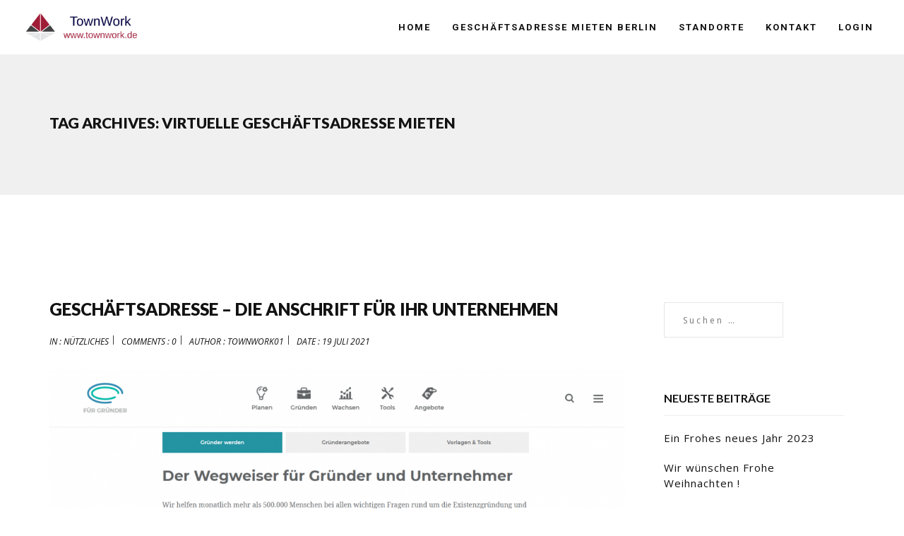

--- FILE ---
content_type: text/html; charset=UTF-8
request_url: https://townwork-berlin.de/tag/virtuelle-geschaeftsadresse-mieten/
body_size: 21274
content:
<!DOCTYPE html>
<html lang="de" class="no-js">
<head>
<meta charset="UTF-8" />
<meta name="viewport" content="width=device-width, initial-scale=1, maximum-scale=1">
<link rel="profile" href="http://gmpg.org/xfn/11" />
<link rel="pingback" href="https://townwork-berlin.de/xmlrpc.php" />
<meta name='robots' content='index, follow, max-image-preview:large, max-snippet:-1, max-video-preview:-1' />

	<!-- This site is optimized with the Yoast SEO plugin v22.6 - https://yoast.com/wordpress/plugins/seo/ -->
	<title>Virtuelle Geschäftsadresse mieten Archive - Geschäftsadressen mieten in Berlin</title>
	<link rel="canonical" href="https://townwork-berlin.de/tag/virtuelle-geschaeftsadresse-mieten/" />
	<meta property="og:locale" content="de_DE" />
	<meta property="og:type" content="article" />
	<meta property="og:title" content="Virtuelle Geschäftsadresse mieten Archive - Geschäftsadressen mieten in Berlin" />
	<meta property="og:url" content="https://townwork-berlin.de/tag/virtuelle-geschaeftsadresse-mieten/" />
	<meta property="og:site_name" content="Geschäftsadressen mieten in Berlin" />
	<meta name="twitter:card" content="summary_large_image" />
	<script type="application/ld+json" class="yoast-schema-graph">{"@context":"https://schema.org","@graph":[{"@type":"CollectionPage","@id":"https://townwork-berlin.de/tag/virtuelle-geschaeftsadresse-mieten/","url":"https://townwork-berlin.de/tag/virtuelle-geschaeftsadresse-mieten/","name":"Virtuelle Geschäftsadresse mieten Archive - Geschäftsadressen mieten in Berlin","isPartOf":{"@id":"https://townwork-berlin.de/#website"},"primaryImageOfPage":{"@id":"https://townwork-berlin.de/tag/virtuelle-geschaeftsadresse-mieten/#primaryimage"},"image":{"@id":"https://townwork-berlin.de/tag/virtuelle-geschaeftsadresse-mieten/#primaryimage"},"thumbnailUrl":"https://townwork-berlin.de/wp-content/uploads/2021/07/2021-07-19_Screenshot-von-www_fuer-gruender_de.png","breadcrumb":{"@id":"https://townwork-berlin.de/tag/virtuelle-geschaeftsadresse-mieten/#breadcrumb"},"inLanguage":"de"},{"@type":"ImageObject","inLanguage":"de","@id":"https://townwork-berlin.de/tag/virtuelle-geschaeftsadresse-mieten/#primaryimage","url":"https://townwork-berlin.de/wp-content/uploads/2021/07/2021-07-19_Screenshot-von-www_fuer-gruender_de.png","contentUrl":"https://townwork-berlin.de/wp-content/uploads/2021/07/2021-07-19_Screenshot-von-www_fuer-gruender_de.png","width":1789,"height":963,"caption":"Screenshot von www.fuer-gruender.de"},{"@type":"BreadcrumbList","@id":"https://townwork-berlin.de/tag/virtuelle-geschaeftsadresse-mieten/#breadcrumb","itemListElement":[{"@type":"ListItem","position":1,"name":"Startseite","item":"https://townwork-berlin.de/"},{"@type":"ListItem","position":2,"name":"Virtuelle Geschäftsadresse mieten"}]},{"@type":"WebSite","@id":"https://townwork-berlin.de/#website","url":"https://townwork-berlin.de/","name":"TownWork Dresden","description":"TownWork","publisher":{"@id":"https://townwork-berlin.de/#organization"},"potentialAction":[{"@type":"SearchAction","target":{"@type":"EntryPoint","urlTemplate":"https://townwork-berlin.de/?s={search_term_string}"},"query-input":"required name=search_term_string"}],"inLanguage":"de"},{"@type":"Organization","@id":"https://townwork-berlin.de/#organization","name":"Geschäftsadresse mieten in Dresden | TownWork Dresden","url":"https://townwork-berlin.de/","logo":{"@type":"ImageObject","inLanguage":"de","@id":"https://townwork-berlin.de/#/schema/logo/image/","url":"https://townwork-berlin.de/wp-content/uploads/2021/06/logo-207x125-1.jpg","contentUrl":"https://townwork-berlin.de/wp-content/uploads/2021/06/logo-207x125-1.jpg","width":207,"height":125,"caption":"Geschäftsadresse mieten in Dresden | TownWork Dresden"},"image":{"@id":"https://townwork-berlin.de/#/schema/logo/image/"}}]}</script>
	<!-- / Yoast SEO plugin. -->


<link rel='dns-prefetch' href='//fonts.googleapis.com' />
<link rel="alternate" type="application/rss+xml" title="Geschäftsadressen mieten in Berlin &raquo; Feed" href="https://townwork-berlin.de/feed/" />
<link rel="alternate" type="application/rss+xml" title="Geschäftsadressen mieten in Berlin &raquo; Kommentar-Feed" href="https://townwork-berlin.de/comments/feed/" />
<link rel="alternate" type="application/rss+xml" title="Geschäftsadressen mieten in Berlin &raquo; Virtuelle Geschäftsadresse mieten Schlagwort-Feed" href="https://townwork-berlin.de/tag/virtuelle-geschaeftsadresse-mieten/feed/" />
<script type="text/javascript">
/* <![CDATA[ */
window._wpemojiSettings = {"baseUrl":"https:\/\/s.w.org\/images\/core\/emoji\/14.0.0\/72x72\/","ext":".png","svgUrl":"https:\/\/s.w.org\/images\/core\/emoji\/14.0.0\/svg\/","svgExt":".svg","source":{"concatemoji":"https:\/\/townwork-berlin.de\/wp-includes\/js\/wp-emoji-release.min.js?ver=6.4.7"}};
/*! This file is auto-generated */
!function(i,n){var o,s,e;function c(e){try{var t={supportTests:e,timestamp:(new Date).valueOf()};sessionStorage.setItem(o,JSON.stringify(t))}catch(e){}}function p(e,t,n){e.clearRect(0,0,e.canvas.width,e.canvas.height),e.fillText(t,0,0);var t=new Uint32Array(e.getImageData(0,0,e.canvas.width,e.canvas.height).data),r=(e.clearRect(0,0,e.canvas.width,e.canvas.height),e.fillText(n,0,0),new Uint32Array(e.getImageData(0,0,e.canvas.width,e.canvas.height).data));return t.every(function(e,t){return e===r[t]})}function u(e,t,n){switch(t){case"flag":return n(e,"\ud83c\udff3\ufe0f\u200d\u26a7\ufe0f","\ud83c\udff3\ufe0f\u200b\u26a7\ufe0f")?!1:!n(e,"\ud83c\uddfa\ud83c\uddf3","\ud83c\uddfa\u200b\ud83c\uddf3")&&!n(e,"\ud83c\udff4\udb40\udc67\udb40\udc62\udb40\udc65\udb40\udc6e\udb40\udc67\udb40\udc7f","\ud83c\udff4\u200b\udb40\udc67\u200b\udb40\udc62\u200b\udb40\udc65\u200b\udb40\udc6e\u200b\udb40\udc67\u200b\udb40\udc7f");case"emoji":return!n(e,"\ud83e\udef1\ud83c\udffb\u200d\ud83e\udef2\ud83c\udfff","\ud83e\udef1\ud83c\udffb\u200b\ud83e\udef2\ud83c\udfff")}return!1}function f(e,t,n){var r="undefined"!=typeof WorkerGlobalScope&&self instanceof WorkerGlobalScope?new OffscreenCanvas(300,150):i.createElement("canvas"),a=r.getContext("2d",{willReadFrequently:!0}),o=(a.textBaseline="top",a.font="600 32px Arial",{});return e.forEach(function(e){o[e]=t(a,e,n)}),o}function t(e){var t=i.createElement("script");t.src=e,t.defer=!0,i.head.appendChild(t)}"undefined"!=typeof Promise&&(o="wpEmojiSettingsSupports",s=["flag","emoji"],n.supports={everything:!0,everythingExceptFlag:!0},e=new Promise(function(e){i.addEventListener("DOMContentLoaded",e,{once:!0})}),new Promise(function(t){var n=function(){try{var e=JSON.parse(sessionStorage.getItem(o));if("object"==typeof e&&"number"==typeof e.timestamp&&(new Date).valueOf()<e.timestamp+604800&&"object"==typeof e.supportTests)return e.supportTests}catch(e){}return null}();if(!n){if("undefined"!=typeof Worker&&"undefined"!=typeof OffscreenCanvas&&"undefined"!=typeof URL&&URL.createObjectURL&&"undefined"!=typeof Blob)try{var e="postMessage("+f.toString()+"("+[JSON.stringify(s),u.toString(),p.toString()].join(",")+"));",r=new Blob([e],{type:"text/javascript"}),a=new Worker(URL.createObjectURL(r),{name:"wpTestEmojiSupports"});return void(a.onmessage=function(e){c(n=e.data),a.terminate(),t(n)})}catch(e){}c(n=f(s,u,p))}t(n)}).then(function(e){for(var t in e)n.supports[t]=e[t],n.supports.everything=n.supports.everything&&n.supports[t],"flag"!==t&&(n.supports.everythingExceptFlag=n.supports.everythingExceptFlag&&n.supports[t]);n.supports.everythingExceptFlag=n.supports.everythingExceptFlag&&!n.supports.flag,n.DOMReady=!1,n.readyCallback=function(){n.DOMReady=!0}}).then(function(){return e}).then(function(){var e;n.supports.everything||(n.readyCallback(),(e=n.source||{}).concatemoji?t(e.concatemoji):e.wpemoji&&e.twemoji&&(t(e.twemoji),t(e.wpemoji)))}))}((window,document),window._wpemojiSettings);
/* ]]> */
</script>
<style id='wp-emoji-styles-inline-css' type='text/css'>

	img.wp-smiley, img.emoji {
		display: inline !important;
		border: none !important;
		box-shadow: none !important;
		height: 1em !important;
		width: 1em !important;
		margin: 0 0.07em !important;
		vertical-align: -0.1em !important;
		background: none !important;
		padding: 0 !important;
	}
</style>
<link rel='stylesheet' id='wp-block-library-css' href='https://townwork-berlin.de/wp-includes/css/dist/block-library/style.min.css?ver=6.4.7' type='text/css' media='all' />
<style id='wp-block-library-theme-inline-css' type='text/css'>
.wp-block-audio figcaption{color:#555;font-size:13px;text-align:center}.is-dark-theme .wp-block-audio figcaption{color:hsla(0,0%,100%,.65)}.wp-block-audio{margin:0 0 1em}.wp-block-code{border:1px solid #ccc;border-radius:4px;font-family:Menlo,Consolas,monaco,monospace;padding:.8em 1em}.wp-block-embed figcaption{color:#555;font-size:13px;text-align:center}.is-dark-theme .wp-block-embed figcaption{color:hsla(0,0%,100%,.65)}.wp-block-embed{margin:0 0 1em}.blocks-gallery-caption{color:#555;font-size:13px;text-align:center}.is-dark-theme .blocks-gallery-caption{color:hsla(0,0%,100%,.65)}.wp-block-image figcaption{color:#555;font-size:13px;text-align:center}.is-dark-theme .wp-block-image figcaption{color:hsla(0,0%,100%,.65)}.wp-block-image{margin:0 0 1em}.wp-block-pullquote{border-bottom:4px solid;border-top:4px solid;color:currentColor;margin-bottom:1.75em}.wp-block-pullquote cite,.wp-block-pullquote footer,.wp-block-pullquote__citation{color:currentColor;font-size:.8125em;font-style:normal;text-transform:uppercase}.wp-block-quote{border-left:.25em solid;margin:0 0 1.75em;padding-left:1em}.wp-block-quote cite,.wp-block-quote footer{color:currentColor;font-size:.8125em;font-style:normal;position:relative}.wp-block-quote.has-text-align-right{border-left:none;border-right:.25em solid;padding-left:0;padding-right:1em}.wp-block-quote.has-text-align-center{border:none;padding-left:0}.wp-block-quote.is-large,.wp-block-quote.is-style-large,.wp-block-quote.is-style-plain{border:none}.wp-block-search .wp-block-search__label{font-weight:700}.wp-block-search__button{border:1px solid #ccc;padding:.375em .625em}:where(.wp-block-group.has-background){padding:1.25em 2.375em}.wp-block-separator.has-css-opacity{opacity:.4}.wp-block-separator{border:none;border-bottom:2px solid;margin-left:auto;margin-right:auto}.wp-block-separator.has-alpha-channel-opacity{opacity:1}.wp-block-separator:not(.is-style-wide):not(.is-style-dots){width:100px}.wp-block-separator.has-background:not(.is-style-dots){border-bottom:none;height:1px}.wp-block-separator.has-background:not(.is-style-wide):not(.is-style-dots){height:2px}.wp-block-table{margin:0 0 1em}.wp-block-table td,.wp-block-table th{word-break:normal}.wp-block-table figcaption{color:#555;font-size:13px;text-align:center}.is-dark-theme .wp-block-table figcaption{color:hsla(0,0%,100%,.65)}.wp-block-video figcaption{color:#555;font-size:13px;text-align:center}.is-dark-theme .wp-block-video figcaption{color:hsla(0,0%,100%,.65)}.wp-block-video{margin:0 0 1em}.wp-block-template-part.has-background{margin-bottom:0;margin-top:0;padding:1.25em 2.375em}
</style>
<style id='classic-theme-styles-inline-css' type='text/css'>
/*! This file is auto-generated */
.wp-block-button__link{color:#fff;background-color:#32373c;border-radius:9999px;box-shadow:none;text-decoration:none;padding:calc(.667em + 2px) calc(1.333em + 2px);font-size:1.125em}.wp-block-file__button{background:#32373c;color:#fff;text-decoration:none}
</style>
<style id='global-styles-inline-css' type='text/css'>
body{--wp--preset--color--black: #000000;--wp--preset--color--cyan-bluish-gray: #abb8c3;--wp--preset--color--white: #ffffff;--wp--preset--color--pale-pink: #f78da7;--wp--preset--color--vivid-red: #cf2e2e;--wp--preset--color--luminous-vivid-orange: #ff6900;--wp--preset--color--luminous-vivid-amber: #fcb900;--wp--preset--color--light-green-cyan: #7bdcb5;--wp--preset--color--vivid-green-cyan: #00d084;--wp--preset--color--pale-cyan-blue: #8ed1fc;--wp--preset--color--vivid-cyan-blue: #0693e3;--wp--preset--color--vivid-purple: #9b51e0;--wp--preset--gradient--vivid-cyan-blue-to-vivid-purple: linear-gradient(135deg,rgba(6,147,227,1) 0%,rgb(155,81,224) 100%);--wp--preset--gradient--light-green-cyan-to-vivid-green-cyan: linear-gradient(135deg,rgb(122,220,180) 0%,rgb(0,208,130) 100%);--wp--preset--gradient--luminous-vivid-amber-to-luminous-vivid-orange: linear-gradient(135deg,rgba(252,185,0,1) 0%,rgba(255,105,0,1) 100%);--wp--preset--gradient--luminous-vivid-orange-to-vivid-red: linear-gradient(135deg,rgba(255,105,0,1) 0%,rgb(207,46,46) 100%);--wp--preset--gradient--very-light-gray-to-cyan-bluish-gray: linear-gradient(135deg,rgb(238,238,238) 0%,rgb(169,184,195) 100%);--wp--preset--gradient--cool-to-warm-spectrum: linear-gradient(135deg,rgb(74,234,220) 0%,rgb(151,120,209) 20%,rgb(207,42,186) 40%,rgb(238,44,130) 60%,rgb(251,105,98) 80%,rgb(254,248,76) 100%);--wp--preset--gradient--blush-light-purple: linear-gradient(135deg,rgb(255,206,236) 0%,rgb(152,150,240) 100%);--wp--preset--gradient--blush-bordeaux: linear-gradient(135deg,rgb(254,205,165) 0%,rgb(254,45,45) 50%,rgb(107,0,62) 100%);--wp--preset--gradient--luminous-dusk: linear-gradient(135deg,rgb(255,203,112) 0%,rgb(199,81,192) 50%,rgb(65,88,208) 100%);--wp--preset--gradient--pale-ocean: linear-gradient(135deg,rgb(255,245,203) 0%,rgb(182,227,212) 50%,rgb(51,167,181) 100%);--wp--preset--gradient--electric-grass: linear-gradient(135deg,rgb(202,248,128) 0%,rgb(113,206,126) 100%);--wp--preset--gradient--midnight: linear-gradient(135deg,rgb(2,3,129) 0%,rgb(40,116,252) 100%);--wp--preset--font-size--small: 13px;--wp--preset--font-size--medium: 20px;--wp--preset--font-size--large: 36px;--wp--preset--font-size--x-large: 42px;--wp--preset--spacing--20: 0.44rem;--wp--preset--spacing--30: 0.67rem;--wp--preset--spacing--40: 1rem;--wp--preset--spacing--50: 1.5rem;--wp--preset--spacing--60: 2.25rem;--wp--preset--spacing--70: 3.38rem;--wp--preset--spacing--80: 5.06rem;--wp--preset--shadow--natural: 6px 6px 9px rgba(0, 0, 0, 0.2);--wp--preset--shadow--deep: 12px 12px 50px rgba(0, 0, 0, 0.4);--wp--preset--shadow--sharp: 6px 6px 0px rgba(0, 0, 0, 0.2);--wp--preset--shadow--outlined: 6px 6px 0px -3px rgba(255, 255, 255, 1), 6px 6px rgba(0, 0, 0, 1);--wp--preset--shadow--crisp: 6px 6px 0px rgba(0, 0, 0, 1);}:where(.is-layout-flex){gap: 0.5em;}:where(.is-layout-grid){gap: 0.5em;}body .is-layout-flow > .alignleft{float: left;margin-inline-start: 0;margin-inline-end: 2em;}body .is-layout-flow > .alignright{float: right;margin-inline-start: 2em;margin-inline-end: 0;}body .is-layout-flow > .aligncenter{margin-left: auto !important;margin-right: auto !important;}body .is-layout-constrained > .alignleft{float: left;margin-inline-start: 0;margin-inline-end: 2em;}body .is-layout-constrained > .alignright{float: right;margin-inline-start: 2em;margin-inline-end: 0;}body .is-layout-constrained > .aligncenter{margin-left: auto !important;margin-right: auto !important;}body .is-layout-constrained > :where(:not(.alignleft):not(.alignright):not(.alignfull)){max-width: var(--wp--style--global--content-size);margin-left: auto !important;margin-right: auto !important;}body .is-layout-constrained > .alignwide{max-width: var(--wp--style--global--wide-size);}body .is-layout-flex{display: flex;}body .is-layout-flex{flex-wrap: wrap;align-items: center;}body .is-layout-flex > *{margin: 0;}body .is-layout-grid{display: grid;}body .is-layout-grid > *{margin: 0;}:where(.wp-block-columns.is-layout-flex){gap: 2em;}:where(.wp-block-columns.is-layout-grid){gap: 2em;}:where(.wp-block-post-template.is-layout-flex){gap: 1.25em;}:where(.wp-block-post-template.is-layout-grid){gap: 1.25em;}.has-black-color{color: var(--wp--preset--color--black) !important;}.has-cyan-bluish-gray-color{color: var(--wp--preset--color--cyan-bluish-gray) !important;}.has-white-color{color: var(--wp--preset--color--white) !important;}.has-pale-pink-color{color: var(--wp--preset--color--pale-pink) !important;}.has-vivid-red-color{color: var(--wp--preset--color--vivid-red) !important;}.has-luminous-vivid-orange-color{color: var(--wp--preset--color--luminous-vivid-orange) !important;}.has-luminous-vivid-amber-color{color: var(--wp--preset--color--luminous-vivid-amber) !important;}.has-light-green-cyan-color{color: var(--wp--preset--color--light-green-cyan) !important;}.has-vivid-green-cyan-color{color: var(--wp--preset--color--vivid-green-cyan) !important;}.has-pale-cyan-blue-color{color: var(--wp--preset--color--pale-cyan-blue) !important;}.has-vivid-cyan-blue-color{color: var(--wp--preset--color--vivid-cyan-blue) !important;}.has-vivid-purple-color{color: var(--wp--preset--color--vivid-purple) !important;}.has-black-background-color{background-color: var(--wp--preset--color--black) !important;}.has-cyan-bluish-gray-background-color{background-color: var(--wp--preset--color--cyan-bluish-gray) !important;}.has-white-background-color{background-color: var(--wp--preset--color--white) !important;}.has-pale-pink-background-color{background-color: var(--wp--preset--color--pale-pink) !important;}.has-vivid-red-background-color{background-color: var(--wp--preset--color--vivid-red) !important;}.has-luminous-vivid-orange-background-color{background-color: var(--wp--preset--color--luminous-vivid-orange) !important;}.has-luminous-vivid-amber-background-color{background-color: var(--wp--preset--color--luminous-vivid-amber) !important;}.has-light-green-cyan-background-color{background-color: var(--wp--preset--color--light-green-cyan) !important;}.has-vivid-green-cyan-background-color{background-color: var(--wp--preset--color--vivid-green-cyan) !important;}.has-pale-cyan-blue-background-color{background-color: var(--wp--preset--color--pale-cyan-blue) !important;}.has-vivid-cyan-blue-background-color{background-color: var(--wp--preset--color--vivid-cyan-blue) !important;}.has-vivid-purple-background-color{background-color: var(--wp--preset--color--vivid-purple) !important;}.has-black-border-color{border-color: var(--wp--preset--color--black) !important;}.has-cyan-bluish-gray-border-color{border-color: var(--wp--preset--color--cyan-bluish-gray) !important;}.has-white-border-color{border-color: var(--wp--preset--color--white) !important;}.has-pale-pink-border-color{border-color: var(--wp--preset--color--pale-pink) !important;}.has-vivid-red-border-color{border-color: var(--wp--preset--color--vivid-red) !important;}.has-luminous-vivid-orange-border-color{border-color: var(--wp--preset--color--luminous-vivid-orange) !important;}.has-luminous-vivid-amber-border-color{border-color: var(--wp--preset--color--luminous-vivid-amber) !important;}.has-light-green-cyan-border-color{border-color: var(--wp--preset--color--light-green-cyan) !important;}.has-vivid-green-cyan-border-color{border-color: var(--wp--preset--color--vivid-green-cyan) !important;}.has-pale-cyan-blue-border-color{border-color: var(--wp--preset--color--pale-cyan-blue) !important;}.has-vivid-cyan-blue-border-color{border-color: var(--wp--preset--color--vivid-cyan-blue) !important;}.has-vivid-purple-border-color{border-color: var(--wp--preset--color--vivid-purple) !important;}.has-vivid-cyan-blue-to-vivid-purple-gradient-background{background: var(--wp--preset--gradient--vivid-cyan-blue-to-vivid-purple) !important;}.has-light-green-cyan-to-vivid-green-cyan-gradient-background{background: var(--wp--preset--gradient--light-green-cyan-to-vivid-green-cyan) !important;}.has-luminous-vivid-amber-to-luminous-vivid-orange-gradient-background{background: var(--wp--preset--gradient--luminous-vivid-amber-to-luminous-vivid-orange) !important;}.has-luminous-vivid-orange-to-vivid-red-gradient-background{background: var(--wp--preset--gradient--luminous-vivid-orange-to-vivid-red) !important;}.has-very-light-gray-to-cyan-bluish-gray-gradient-background{background: var(--wp--preset--gradient--very-light-gray-to-cyan-bluish-gray) !important;}.has-cool-to-warm-spectrum-gradient-background{background: var(--wp--preset--gradient--cool-to-warm-spectrum) !important;}.has-blush-light-purple-gradient-background{background: var(--wp--preset--gradient--blush-light-purple) !important;}.has-blush-bordeaux-gradient-background{background: var(--wp--preset--gradient--blush-bordeaux) !important;}.has-luminous-dusk-gradient-background{background: var(--wp--preset--gradient--luminous-dusk) !important;}.has-pale-ocean-gradient-background{background: var(--wp--preset--gradient--pale-ocean) !important;}.has-electric-grass-gradient-background{background: var(--wp--preset--gradient--electric-grass) !important;}.has-midnight-gradient-background{background: var(--wp--preset--gradient--midnight) !important;}.has-small-font-size{font-size: var(--wp--preset--font-size--small) !important;}.has-medium-font-size{font-size: var(--wp--preset--font-size--medium) !important;}.has-large-font-size{font-size: var(--wp--preset--font-size--large) !important;}.has-x-large-font-size{font-size: var(--wp--preset--font-size--x-large) !important;}
.wp-block-navigation a:where(:not(.wp-element-button)){color: inherit;}
:where(.wp-block-post-template.is-layout-flex){gap: 1.25em;}:where(.wp-block-post-template.is-layout-grid){gap: 1.25em;}
:where(.wp-block-columns.is-layout-flex){gap: 2em;}:where(.wp-block-columns.is-layout-grid){gap: 2em;}
.wp-block-pullquote{font-size: 1.5em;line-height: 1.6;}
</style>
<link rel='stylesheet' id='contact-form-7-css' href='https://townwork-berlin.de/wp-content/plugins/contact-form-7/includes/css/styles.css?ver=5.9.4' type='text/css' media='all' />
<link rel='stylesheet' id='wsfolio-fonts-css' href='//fonts.googleapis.com/css?family=Droid+Serif%3A+400%2C400italic%2C700%2C700italic%7CRoboto%3A+100%2C100italic%2C300%2C300italic%2C400%2C400italic%2C500%2C500italic%2C700%2C900italic%2C900%2C700italic%7COpen+Sans%3A+300%2C300italic%2C400%2C400italic%2C600%2C600italic%2C700%2C700italic%2C800%2C800italic%7CLato%3A+100%2C100italic%2C300%2C300italic%2C400%2C400italic%2C700%2C700italic%2C900italic%2C900' type='text/css' media='all' />
<link rel='stylesheet' id='bootstrap-css' href='https://townwork-berlin.de/wp-content/themes/wsfolio/css/bootstrap.css' type='text/css' media='all' />
<link rel='stylesheet' id='fontawesome-css' href='https://townwork-berlin.de/wp-content/themes/wsfolio/css/font-awesome.min.css' type='text/css' media='all' />
<link rel='stylesheet' id='wsfolio-et-line-css' href='https://townwork-berlin.de/wp-content/themes/wsfolio/css/et-line.css' type='text/css' media='all' />
<link rel='stylesheet' id='prettyPhoto-css' href='https://townwork-berlin.de/wp-content/themes/wsfolio/css/prettyPhoto.css' type='text/css' media='all' />
<link rel='stylesheet' id='wsfolio-carousel-css' href='https://townwork-berlin.de/wp-content/themes/wsfolio/css/carousel.css' type='text/css' media='all' />
<link rel='stylesheet' id='animate-css' href='https://townwork-berlin.de/wp-content/themes/wsfolio/css/animate.css' type='text/css' media='all' />
<link rel='stylesheet' id='wsfolio-slimmenu-css' href='https://townwork-berlin.de/wp-content/themes/wsfolio/css/slimmenu.css' type='text/css' media='all' />
<link rel='stylesheet' id='wsfolio-styles-css' href='https://townwork-berlin.de/wp-content/themes/wsfolio/css/styles.css' type='text/css' media='all' />
<link rel='stylesheet' id='wsfolio-style-css' href='https://townwork-berlin.de/wp-content/themes/wsfolio/style.css?ver=6.4.7' type='text/css' media='all' />
<link rel='stylesheet' id='wsfolio-responsive-css' href='https://townwork-berlin.de/wp-content/themes/wsfolio/css/responsive.css' type='text/css' media='all' />
<link rel='stylesheet' id='wsfolio-custom-style-css' href='https://townwork-berlin.de/wp-content/themes/wsfolio/css/custom_style.css?ver=6.4.7' type='text/css' media='all' />
<style id='wsfolio-custom-style-inline-css' type='text/css'>
.header_style_2 .collapse-button .icon-bar{background: #000000;}
.slim-wrap ul.menu-items{margin-top: 35px;}
.header_style_2 .slim-wrap ul.menu-items li a{color: #000000;}
.menu-collapser img{height: 70px;}
.header_style_2 .slim-wrap ul.menu-items li .sub-collapser i{color: #000000 !important;}
.slim-wrap ul.menu-items.collapsed li ul{margin-left: 15px;}
</style>
<link rel='stylesheet' id='wsfolio-custom-banner-style-css' href='https://townwork-berlin.de/wp-content/themes/wsfolio/css/custom_style_banner.css?ver=6.4.7' type='text/css' media='all' />
<style id='wsfolio-custom-banner-style-inline-css' type='text/css'>
.container{ max-width: 1250px; }body{ }.container{ }.sidebar{ background-color: #fff; }.fun-facts:hover .fun-icon, .woocommerce nav.woocommerce-pagination ul li a:focus,.woocommerce nav.woocommerce-pagination ul li a:hover,.woocommerce nav.woocommerce-pagination ul li span.current,.woocommerce #review_form #respond .form-submit input:hover, .woocommerce .woocommerce-error .button:hover,.woocommerce .woocommerce-info .button:hover,.woocommerce .woocommerce-message .button:hover,.woocommerce .cart .button:hover,.woocommerce .cart input.button:hover,.woocommerce-cart .wc-proceed-to-checkout a.checkout-button:hover,.woocommerce #payment #place_order:hover,.woocommerce-page #payment #place_order:hover,.woocommerce .widget-area #respond input#submit:hover,.woocommerce .widget-area a.button:hover,.woocommerce .widget-area button.button:hover,.woocommerce .widget-area input.button:hover,.woocommerce .widget_price_filter .ui-slider .ui-slider-handle,.sticky-post,.comment-reply-link,.comment-edit-link,.pricing-box h3,.pitem:hover .portfoliodesc,.pagination li.current a,.pagination li a:hover,.pagination li span:hover,.shopcart .text-center .btn,blockquote cite,#owl-shop .owl-nav [class*="owl-"]:hover,.btn-primary,.topbutton,.magnifier,.btn-white:hover,.btn-white:focus,.btn-white.active,.modern_style .tparrows.preview3,.modern_style .tparrows.preview3:after,
.modern_style .btn-primary,.modern_style .pagination li span:hover,.modern_style .pagination li a:hover,.modern_style .shopcart .text-center .btn,.modern_style .topbutton,.modern_style .yellowbg,.modern_style .contact-informations .fun-icon,.modern_style .owl-theme .owl-dots .owl-dot.active span,.modern_style .owl-theme .owl-dots .owl-dot:hover span,.modern_style blockquote cite,.modern_style .progress-bar span,.modern_style .pitem:hover .portfoliodesc,.modern_style #owl-shop .owl-nav [class*="owl-"]:hover,
.modern_style .teamdesc,.modern_style .pricing-box h3,.modern_style .btn-white:hover,.modern_style .btn-white:focus,.modern_style .btn-white.active,.modern_style .service-box h3:after,.modern_style .teamdesc,.modern_style .progress-bar span,.modern_style .progress-bar-striped,.modern_style .slides-navigation a,.modern_style .tooltip-inner,.modern_style .pricing-footer a,#owl-testimonial .owl-nav [class*="owl-"]:hover,.minimal_style a.topbutton:hover,.woocommerce .btn.btn-white.button:hover,.woocommerce input.button:disabled:hover, .woocommerce input.button[disabled]:disabled:hover{ background-color: #9e1c36; } .woocommerce .woocommerce-info::before,.service-box:hover i,.service-box .icon-container.active i,.copyright-text a:hover,.navbar-default .nav > li > a.active,.navbar-default .nav > li > a:hover,.navbar-default .nav > li > a:focus,.modern_style .slider_02 span,.modern_style .portfolio-filter ul li:hover a,.modern_style .service-box:hover i,.modern_style .service-box .icon-container.active i,.modern_style .copyright-text a,.modern_style .navbar-default .nav > li > a.active,.modern_style .navbar-default .nav > li > a:hover,.modern_style .navbar-default .nav > li > a:focus,.slim-wrap ul.menu-items li a:hover,.navbar-default .sub-menu li a:hover,.copyrights-social li a:hover,.section-title h3 .last-color{ color: #9e1c36; } .woocommerce nav.woocommerce-pagination ul li a:focus,.woocommerce nav.woocommerce-pagination ul li a:hover,.woocommerce nav.woocommerce-pagination ul li span.current, .woocommerce #review_form #respond .form-submit input:hover,.woocommerce .woocommerce-message,.woocommerce .woocommerce-error .button:hover,.woocommerce .woocommerce-info .button:hover,.woocommerce .woocommerce-message .button:hover,.woocommerce .cart .button:hover,.woocommerce-cart .wc-proceed-to-checkout a.checkout-button:hover,.woocommerce .woocommerce-info,.woocommerce #payment #place_order:hover,.woocommerce form .form-row.woocommerce-invalid .select2-container,
.woocommerce form .form-row.woocommerce-invalid input.input-text,.woocommerce .widget-area #respond input#submit:hover,
.woocommerce .widget-area a.button:hover,.woocommerce .widget-area button.button:hover,.woocommerce-product-search .search-field:focus,
.woocommerce-product-search .search-field:active,.search-form .search-field:focus,
.search-form .search-field:active,.comment-reply-link,.comment-edit-link,.woocommerce .widget-area input.button:hover,.woocommerce form .form-row.woocommerce-invalid select,.woocommerce-page #payment #place_order:hover,.woocommerce .cart input.button:hover,.btn-primary,.pagination li span:hover,.pagination li a:hover,.pagination li.current a,.shopcart .text-center .btn,.topbutton,blockquote cite,.pitem:hover .portfoliodesc,#owl-shop .owl-nav [class*="owl-"]:hover,.magnifier,.pricing-box h3,.btn-white:hover,.btn-white:focus,.btn-white.active,.fun-facts:hover .fun-icon,blockquote,.form-control:not([readonly]):focus,.modern_style .tparrows.preview3,
.modern_style .tparrows.preview3:after,.modern_style .btn-primary,.modern_style .pagination li span:hover,.modern_style .pagination li a:hover,.modern_style .shopcart .text-center .btn,.modern_style .topbutton,.modern_style .yellowbg,.modern_style .contact-informations .fun-icon,.modern_style .owl-theme .owl-dots .owl-dot.active span,.modern_style .owl-theme .owl-dots .owl-dot:hover span,.modern_style blockquote cite,.modern_style .progress-bar span,.modern_style .pitem:hover .portfoliodesc,.modern_style #owl-shop .owl-nav [class*="owl-"]:hover,.modern_style .teamdesc,.modern_style .pricing-box h3,.modern_style .btn-white:hover,.modern_style .btn-white:focus,.modern_style .btn-white.active,.modern_style .slides-navigation a,.modern_style .service-box hr,.modern_style .owl-theme .owl-dots .owl-dot span,.modern_style blockquote,.modern_style .form-control:not([readonly]):focus,.modern_style .pricing-footer a,#owl-testimonial .owl-nav [class*="owl-"]:hover,.widget-area .tab-content .contact_form .btn:hover, .widget-area .widget .contact_form .btn:hover,#commentform.contact-form .btn:hover,.woocommerce .btn.btn-white.button:hover{ border-color: #9e1c36; } .modern_style .white-shape.righttopalignyellow,.modern_style .tooltip.top .tooltip-arrow{ border-top-color: #9e1c36; } .modern_style .magnifier{ background-color: rgba(158,28,54, 0.8); } 
</style>
<link rel='stylesheet' id='borlabs-cookie-css' href='https://townwork-berlin.de/wp-content/cache/borlabs-cookie/borlabs-cookie_1_de.css?ver=2.3.5-17' type='text/css' media='all' />
<script type="text/javascript" src="https://townwork-berlin.de/wp-includes/js/tinymce/tinymce.min.js?ver=49110-20201110" id="wp-tinymce-root-js"></script>
<script type="text/javascript" src="https://townwork-berlin.de/wp-includes/js/tinymce/plugins/compat3x/plugin.min.js?ver=49110-20201110" id="wp-tinymce-js"></script>
<script type="text/javascript" src="https://townwork-berlin.de/wp-includes/js/jquery/jquery.min.js?ver=3.7.1" id="jquery-core-js"></script>
<script type="text/javascript" src="https://townwork-berlin.de/wp-includes/js/jquery/jquery-migrate.min.js?ver=3.4.1" id="jquery-migrate-js"></script>
<link rel="https://api.w.org/" href="https://townwork-berlin.de/wp-json/" /><link rel="alternate" type="application/json" href="https://townwork-berlin.de/wp-json/wp/v2/tags/62" /><link rel="EditURI" type="application/rsd+xml" title="RSD" href="https://townwork-berlin.de/xmlrpc.php?rsd" />
<meta name="generator" content="WordPress 6.4.7" />
      <link rel="stylesheet"
            href="https://townwork-berlin.de/wp-content/plugins/zedity/css/zedity-reset.css?8.0.5"
            type="text/css" media="all"/>
			<style></style><style type="text/css">.recentcomments a{display:inline !important;padding:0 !important;margin:0 !important;}</style><link rel="icon" href="https://townwork-berlin.de/wp-content/uploads/2021/06/cropped-FaviconLogo-32x32.jpg" sizes="32x32" />
<link rel="icon" href="https://townwork-berlin.de/wp-content/uploads/2021/06/cropped-FaviconLogo-192x192.jpg" sizes="192x192" />
<link rel="apple-touch-icon" href="https://townwork-berlin.de/wp-content/uploads/2021/06/cropped-FaviconLogo-180x180.jpg" />
<meta name="msapplication-TileImage" content="https://townwork-berlin.de/wp-content/uploads/2021/06/cropped-FaviconLogo-270x270.jpg" />
</head>

<body class="archive tag tag-virtuelle-geschaeftsadresse-mieten tag-62 sp-easy-accordion-enabled modern_style layout-rs">
    <div id="wrapper">
    	<header class="header header-relative">
            <div class="container-fluid">
                <div class="row mb-5">
                    <div class="col-md-12">
                        <nav class="yamm navbar navbar-default" role="navigation">
                            <div class="container-fluid">
                                <div class="navbar-table">
                                    <div class="navbar-cell tight">
                                    	<div class="navbar-header">
                                        	<!-- Slim Menu -->
										                                        <a class="visible-sec navbar-brand" href="https://townwork-berlin.de/" title="Geschäftsadressen mieten in Berlin">
                                        	<img src="https://townwork-berlin.de/wp-content/uploads/2021/06/Town_logo.png" alt="Geschäftsadressen mieten in Berlin">
                                        </a>
                                        <div class="hidden-sec slim-wrap" data-image="https://townwork-berlin.de/wp-content/uploads/2021/06/Town_logo.png" data-homelink="https://townwork-berlin.de/">
                                        	
                                            <ul id="menu-header-menu" class="menu-items"><li id="menu-item-197" class="menu-item menu-item-type-custom menu-item-object-custom menu-item-home menu-item-197"><a href="https://townwork-berlin.de">Home</a></li>
<li id="menu-item-499" class="menu-item menu-item-type-post_type menu-item-object-page menu-item-499"><a href="https://townwork-berlin.de/geschaeftsadresse-mieten-berlin/">Geschäftsadresse mieten Berlin</a></li>
<li id="menu-item-1417" class="menu-item menu-item-type-custom menu-item-object-custom menu-item-home menu-item-has-children menu-item-1417"><a href="https://townwork-berlin.de">Standorte</a>
<ul class="sub-menu">
	<li id="menu-item-1485" class="menu-item menu-item-type-custom menu-item-object-custom menu-item-home menu-item-1485"><a href="https://townwork-berlin.de/">Berlin (Berlin)</a></li>
	<li id="menu-item-1418" class="menu-item menu-item-type-custom menu-item-object-custom menu-item-1418"><a href="https://townwork-dresden.de">Dresden (Sachsen)</a></li>
	<li id="menu-item-1705" class="menu-item menu-item-type-custom menu-item-object-custom menu-item-1705"><a href="https://townwork-hamburg.de/">Hamburg (Hamburg)</a></li>
</ul>
</li>
<li id="menu-item-1708" class="menu-item menu-item-type-post_type menu-item-object-page menu-item-1708"><a href="https://townwork-berlin.de/kontakt/">Kontakt</a></li>
<li id="menu-item-1172" class="menu-item menu-item-type-custom menu-item-object-custom menu-item-1172"><a href="https://app.townwork.de">Login</a></li>
 </ul>                                        </div>
                                        </div><!-- end navbar-header -->
                                    </div><!-- end navbar-cell -->
                                        <!-- Slim Menu -->

                                    <div class="navbar-cell stretch visible-sec">
                                        <div class="collapse navbar-collapse" id="bs-example-navbar-collapse-2">
                                            <div class="navbar-cell">                                            	
												<ul id="menu-header-menu-1" class="nav navbar-nav navbar-right"><li class="menu-item menu-item-type-custom menu-item-object-custom menu-item-home menu-item-197"><a href="https://townwork-berlin.de">Home</a></li>
<li class="menu-item menu-item-type-post_type menu-item-object-page menu-item-499"><a href="https://townwork-berlin.de/geschaeftsadresse-mieten-berlin/">Geschäftsadresse mieten Berlin</a></li>
<li class="menu-item menu-item-type-custom menu-item-object-custom menu-item-home menu-item-has-children menu-item-1417"><a href="https://townwork-berlin.de">Standorte</a>
<ul class="sub-menu">
	<li class="menu-item menu-item-type-custom menu-item-object-custom menu-item-home menu-item-1485"><a href="https://townwork-berlin.de/">Berlin (Berlin)</a></li>
	<li class="menu-item menu-item-type-custom menu-item-object-custom menu-item-1418"><a href="https://townwork-dresden.de">Dresden (Sachsen)</a></li>
	<li class="menu-item menu-item-type-custom menu-item-object-custom menu-item-1705"><a href="https://townwork-hamburg.de/">Hamburg (Hamburg)</a></li>
</ul>
</li>
<li class="menu-item menu-item-type-post_type menu-item-object-page menu-item-1708"><a href="https://townwork-berlin.de/kontakt/">Kontakt</a></li>
<li class="menu-item menu-item-type-custom menu-item-object-custom menu-item-1172"><a href="https://app.townwork.de">Login</a></li>
 </ul>             
                                            </div><!-- end navbar-cell -->
                                        </div><!-- /.navbar-collapse -->        
                                    </div><!-- end navbar cell -->
                                </div><!-- end navbar-table -->
                            </div><!-- end container fluid -->
                        </nav><!-- end navbar -->
                    </div><!-- end col -->
                </div><!-- end row -->
            </div><!-- end container -->
        </header>
        
        <div class="page-section nopadding">
    <div class="grey">            
        <div class="container">
            <div class="topheader">
            	<h1>Tag Archives: Virtuelle Geschäftsadresse mieten</h1>
				<p></p>                
            </div>
        </div>
    </div>
</div>


	
<!-- Content Wrap -->
		<div class="section white page-content">
            <div class="container">
                <div id="content" class="col-lg-9 col-md-9 col-sm-12 col-xs-12">

		<div id="post-918" class="post-918 post type-post status-publish format-standard has-post-thumbnail hentry category-nutzliches tag-geschaftsadresse tag-geschaeftsadresse-firmensitz tag-geschaeftsadresse-guenstig tag-geschaeftsadresse-kaufen tag-geschaeftsadresse-mieten tag-geschaeftsadresse-mieten-guenstig tag-geschaeftsadresse-mieten-kosten tag-geschaeftsadresse-mieten-preise tag-virtual-office tag-virtuelle-geschaeftsadresse tag-virtuelle-geschaeftsadresse-mieten tag-virtueller-firmensitz tag-virtuelles-buero tag-virtuelles-buero-handelsregister">
    <div class="shop-box">
    	        <div class="blog-title">
            <h3><a href="https://townwork-berlin.de/2021/07/19/geschaeftsadresse-die-anschrift-fuer-ihr-unternehmen/" rel="bookmark">Geschäftsadresse &#8211; Die Anschrift für Ihr Unternehmen</a></h3>        </div><!-- end blog-title -->
        <div class="meta">
				<span>In :  </span><a href="https://townwork-berlin.de/category/nutzliches/" rel="category tag">Nützliches</a></span>		        <span>Comments : 0</span>
        <span>Author : <a href="https://townwork-berlin.de/author/townwork01/">townwork01</a></span>
        <span>Date : <a href="https://townwork-berlin.de/2021/07/19/geschaeftsadresse-die-anschrift-fuer-ihr-unternehmen/">19 Juli 2021</a></span>
        </div><!-- end meta -->
        <div class="shop-image entry">
            <img src="https://townwork-berlin.de/wp-content/uploads/2021/07/2021-07-19_Screenshot-von-www_fuer-gruender_de-1000x600.png" alt="Screenshot von www.fuer-gruender.de">        </div>
        
                    <div class="blog-desc-small">
            <p>Sie möchten gerne mehr darüber erfahren, was Sie bei der Anmietung einer Geschäftsadresse beachten müssen oder wollen einfach nur wissen, was erlaubt ist oder was nicht?</p>
<p>Dann haben wir für Sie im Internet einen sehr interessanten Artikel bzgl. der Anmietung einer Geschäftsadresse gefunden.</p>
<p><a title="Geschäftsadresse: die Anschrift für Ihr Unternehmen finden" href="https://www.fuer-gruender.de/wissen/unternehmen-gruenden/buero/virtuelles-buero/geschaeftsadresse/" target="_blank" rel="noopener">https://www.fuer-gruender.de/wissen/unternehmen-gruenden/buero/virtuelles-buero/geschaeftsadresse/</a></p>
            </div>
                            
    </div><!-- end blog-wrap -->
</div>       
            
			
        </div>
                <div id="sidebar" class="col-md-3 col-sm-12 col-xs-12">
            	

<div class="widget-area" role="complementary">
			<div id="search-2" class="widget widget_search"><form role="search" method="get" class="search-form" action="https://townwork-berlin.de/">
				<label>
					<span class="screen-reader-text">Suche nach:</span>
					<input type="search" class="search-field" placeholder="Suchen …" value="" name="s" />
				</label>
				<input type="submit" class="search-submit" value="Suchen" />
			</form></div>
		<div id="recent-posts-2" class="widget widget_recent_entries">
		<div class="input-title"><h4>Neueste Beiträge</h4></div>
		<ul>
											<li>
					<a href="https://townwork-berlin.de/2022/12/31/ein-frohes-neues-jahr-2023/">Ein Frohes neues Jahr 2023</a>
									</li>
											<li>
					<a href="https://townwork-berlin.de/2022/12/23/wir-wuenschen-frohe-weihnachten/">Wir wünschen Frohe Weihnachten !</a>
									</li>
											<li>
					<a href="https://townwork-berlin.de/2022/11/30/geschaeftsadresse-mieten-cottbus/">Neuer Standort für Geschäftsadresse mieten in Cottbus</a>
									</li>
											<li>
					<a href="https://townwork-berlin.de/2022/10/31/verzoegerungen-bei-sendungszustellungen/">Verzögerungen bei Sendungszustellungen</a>
									</li>
											<li>
					<a href="https://townwork-berlin.de/2022/07/08/aenderung-unserer-anschrift/">Änderung unserer Anschrift</a>
									</li>
					</ul>

		</div><div id="recent-comments-2" class="widget widget_recent_comments"><div class="input-title"><h4>Neueste Kommentare</h4></div><ul id="recentcomments"></ul></div><div id="archives-2" class="widget widget_archive"><div class="input-title"><h4>Archiv</h4></div>
			<ul>
					<li><a href='https://townwork-berlin.de/2022/12/'>Dezember 2022</a></li>
	<li><a href='https://townwork-berlin.de/2022/11/'>November 2022</a></li>
	<li><a href='https://townwork-berlin.de/2022/10/'>Oktober 2022</a></li>
	<li><a href='https://townwork-berlin.de/2022/07/'>Juli 2022</a></li>
	<li><a href='https://townwork-berlin.de/2022/05/'>Mai 2022</a></li>
	<li><a href='https://townwork-berlin.de/2022/04/'>April 2022</a></li>
	<li><a href='https://townwork-berlin.de/2022/03/'>März 2022</a></li>
	<li><a href='https://townwork-berlin.de/2022/01/'>Januar 2022</a></li>
	<li><a href='https://townwork-berlin.de/2021/07/'>Juli 2021</a></li>
	<li><a href='https://townwork-berlin.de/2021/06/'>Juni 2021</a></li>
			</ul>

			</div><div id="categories-2" class="widget widget_categories"><div class="input-title"><h4>Kategorien</h4></div>
			<ul>
					<li class="cat-item cat-item-1"><a href="https://townwork-berlin.de/category/allgemein/">Allgemein</a>
</li>
	<li class="cat-item cat-item-46"><a href="https://townwork-berlin.de/category/nutzliches/">Nützliches</a>
</li>
	<li class="cat-item cat-item-37"><a href="https://townwork-berlin.de/category/ueber-uns/">Über uns</a>
</li>
			</ul>

			</div><div id="meta-2" class="widget widget_meta"><div class="input-title"><h4>Meta</h4></div>
		<ul>
						<li><a rel="nofollow" href="https://townwork-berlin.de/wp-login.php">Anmelden</a></li>
			<li><a href="https://townwork-berlin.de/feed/">Feed der Einträge</a></li>
			<li><a href="https://townwork-berlin.de/comments/feed/">Kommentar-Feed</a></li>

			<li><a href="https://de.wordpress.org/">WordPress.org</a></li>
		</ul>

		</div><div id="siteorigin-panels-builder-1" class="widget widget_siteorigin-panels-builder"><div id="pl-w56e085e088a07"  class="panel-layout" ><div id="pg-w56e085e088a07-0"  class="panel-grid panel-no-style" ><div id="pgc-w56e085e088a07-0-0"  class="panel-grid-cell" ><div id="panel-w56e085e088a07-0-0-0" class="so-panel widget widget_wsfolio wsfolio panel-first-child panel-last-child" data-index="0" ><h3 class="widget-title">Recent Works</h3><div class="textwidget"><div id="ts_carousel_696c4e1860e6c" class="ts-carousel ts-carousel-centered ts-carousel-pages-no ts-carousel-responsive-yes" style="width:100%" data-autoplay="3000" data-speed="600" data-mousewheel="true" data-items="1" data-scroll="1"><div class="ts-carousel-slides"><div class="ts-carousel-slide"><a><img src="https://townwork-berlin.de/wp-content/uploads/2015/12/portfolio_04.jpg" alt="portfolio_04" /></a></div><div class="ts-carousel-slide"><a><img src="https://townwork-berlin.de/wp-content/uploads/2015/12/portfolio_07.jpg" alt="portfolio_07" /></a></div></div><div class="ts-carousel-nav"><div class="ts-carousel-direction"><span class="ts-carousel-prev"></span><span class="ts-carousel-next"></span></div><div class="ts-carousel-pagination"></div></div></div></div></div></div></div></div></div>
		<div id="recent-posts-3" class="widget widget_recent_entries">
		<div class="input-title"><h4>Neueste Beiträge</h4></div>
		<ul>
											<li>
					<a href="https://townwork-berlin.de/2022/12/31/ein-frohes-neues-jahr-2023/">Ein Frohes neues Jahr 2023</a>
									</li>
											<li>
					<a href="https://townwork-berlin.de/2022/12/23/wir-wuenschen-frohe-weihnachten/">Wir wünschen Frohe Weihnachten !</a>
									</li>
											<li>
					<a href="https://townwork-berlin.de/2022/11/30/geschaeftsadresse-mieten-cottbus/">Neuer Standort für Geschäftsadresse mieten in Cottbus</a>
									</li>
											<li>
					<a href="https://townwork-berlin.de/2022/10/31/verzoegerungen-bei-sendungszustellungen/">Verzögerungen bei Sendungszustellungen</a>
									</li>
											<li>
					<a href="https://townwork-berlin.de/2022/07/08/aenderung-unserer-anschrift/">Änderung unserer Anschrift</a>
									</li>
					</ul>

		</div><div id="siteorigin-panels-builder-2" class="widget widget_siteorigin-panels-builder"><div id="pl-w56e0860f757a0"  class="panel-layout" ><div id="pg-w56e0860f757a0-0"  class="panel-grid panel-no-style" ><div id="pgc-w56e0860f757a0-0-0"  class="panel-grid-cell" ><div id="panel-w56e0860f757a0-0-0-0" class="so-panel widget widget_black-studio-tinymce widget_black_studio_tinymce panel-first-child panel-last-child" data-index="0" ><h3 class="widget-title">Contact Us</h3><div class="textwidget"><p><p class="wpcf7-contact-form-not-found"><strong>Fehler:</strong> Kontaktformular wurde nicht gefunden.</p></p>
</div></div></div></div></div></div><div id="search-3" class="widget widget_search"><div class="input-title"><h4>Search</h4></div><form role="search" method="get" class="search-form" action="https://townwork-berlin.de/">
				<label>
					<span class="screen-reader-text">Suche nach:</span>
					<input type="search" class="search-field" placeholder="Suchen …" value="" name="s" />
				</label>
				<input type="submit" class="search-submit" value="Suchen" />
			</form></div>	</div><!-- .sidebar -->
			
        </div>
          

    </div>
</div>
<!-- Content Wrap -->	<div class="footer-widget-wrap">
    	        <div class="container">
            <div class="row">
                
                                    
            </div>
        </div>
	</div>
	<!-- Footer -->
		<div class="copyrights">
            <div class="container">
                <div class="row">
                    <div class="col-lg-12 col-md-12 col-sm-12 text-center">
                        <a class="topbutton" data-scroll href="#wrapper"><i class="fa fa-angle-up"></i></a>
                        <div class="copyright-text">
                            <p><p>Copyright 2021 - 2025 TownWork UG, All Rights Reserved.</p>
<p>&nbsp;</p>
<p><a title="Impressum" href="https://townwork-berlin.de/impressum/">Impressum</a> | <a title="Datenschutz" href="https://townwork-berlin.de/datenschutz/">Datenschutz</a> | <a title="Preisliste" href="https://townwork-berlin.de/preisliste/">Preisliste (Auftragsbezogene Leistungen)</a>| <a title="FAQ - Häufig gestellte Fragen" href="https://townwork-berlin.de/faq/">FAQ - Häufig gestellte Fragen</a></p>

<p>
<a title="Postadresse mieten Dresden" href="https://townwork-berlin.de/postadresse-mieten-berlin/">Postadresse mieten Berlin</a> |

<a title="Firmenadresse mieten Berlin" href="https://townwork-berlin.de/firmenadresse-mieten-berlin/">Firmenadresse mieten Berlin</a> 

</p>
<p>&nbsp;</p>
</p>
                        </div><!-- end copyright-text -->
                                                                    </div><!-- end widget -->
                </div><!-- end row -->
            </div><!-- end container -->
        </div><!-- end copyrights -->
    <!-- Footer -->

</div>
<!-- Wrapper Ends -->
  <!--googleoff: all--><div data-nosnippet><script id="BorlabsCookieBoxWrap" type="text/template"><div
    id="BorlabsCookieBox"
    class="BorlabsCookie"
    role="dialog"
    aria-labelledby="CookieBoxTextHeadline"
    aria-describedby="CookieBoxTextDescription"
    aria-modal="true"
>
    <div class="top-center" style="display: none;">
        <div class="_brlbs-box-wrap">
            <div class="_brlbs-box _brlbs-box-advanced">
                <div class="cookie-box">
                    <div class="container">
                        <div class="row">
                            <div class="col-12">
                                <div class="_brlbs-flex-center">
                                                                            <img
                                            width="32"
                                            height="32"
                                            class="cookie-logo"
                                            src="https://townwork-berlin.de/wp-content/uploads/2021/06/logo-207x125-1.jpg"
                                            srcset="https://townwork-berlin.de/wp-content/uploads/2021/06/logo-207x125-1.jpg, https://townwork-berlin.de/wp-content/uploads/2021/06/logo-207x125-1.jpg 2x"
                                            alt="Datenschutzeinstellungen"
                                            aria-hidden="true"
                                        >
                                    
                                    <span role="heading" aria-level="3" class="_brlbs-h3" id="CookieBoxTextHeadline">Datenschutzeinstellungen</span>
                                </div>

                                <p id="CookieBoxTextDescription"><span class="_brlbs-paragraph _brlbs-text-description">Wir benötigen Ihre Zustimmung, bevor Sie unsere Website weiter besuchen können.</span> <span class="_brlbs-paragraph _brlbs-text-confirm-age">Wenn Sie unter 16 Jahre alt sind und Ihre Zustimmung zu freiwilligen Diensten geben möchten, müssen Sie Ihre Erziehungsberechtigten um Erlaubnis bitten.</span> <span class="_brlbs-paragraph _brlbs-text-technology">Wir verwenden Cookies und andere Technologien auf unserer Website. Einige von ihnen sind essenziell, während andere uns helfen, diese Website und Ihre Erfahrung zu verbessern.</span> <span class="_brlbs-paragraph _brlbs-text-personal-data">Personenbezogene Daten können verarbeitet werden (z. B. IP-Adressen), z. B. für personalisierte Anzeigen und Inhalte oder Anzeigen- und Inhaltsmessung.</span> <span class="_brlbs-paragraph _brlbs-text-more-information">Weitere Informationen über die Verwendung Ihrer Daten finden Sie in unserer  <a class="_brlbs-cursor" href="https://townwork-berlin.de/datenschutz/">Datenschutzerklärung</a>.</span> <span class="_brlbs-paragraph _brlbs-text-revoke">Sie können Ihre Auswahl jederzeit unter <a class="_brlbs-cursor" href="#" data-cookie-individual>Einstellungen</a> widerrufen oder anpassen.</span> <span class="_brlbs-paragraph _brlbs-text-individual-settings">Bitte beachten Sie, dass aufgrund individueller Einstellungen möglicherweise nicht alle Funktionen der Website zur Verfügung stehen.</span> <span class="_brlbs-paragraph _brlbs-text-non-eu-data-transfer">Einige Services verarbeiten personenbezogene Daten in den USA. Mit Ihrer Einwilligung zur Nutzung dieser Services stimmen Sie auch der Verarbeitung Ihrer Daten in den USA gemäß Art. 49 (1) lit. a DSGVO zu. Der EuGH stuft die USA als Land mit unzureichendem Datenschutz nach EU-Standards ein. So besteht etwa das Risiko, dass US-Behörden personenbezogene Daten in Überwachungsprogrammen verarbeiten, ohne bestehende Klagemöglichkeit für Europäer.</span></p>

                                                                    <fieldset>
                                        <legend class="sr-only">Datenschutzeinstellungen</legend>
                                        <ul>
                                                                                                <li>
                                                        <label class="_brlbs-checkbox">
                                                            Essenziell                                                            <input
                                                                id="checkbox-essential"
                                                                tabindex="0"
                                                                type="checkbox"
                                                                name="cookieGroup[]"
                                                                value="essential"
                                                                 checked                                                                 disabled                                                                data-borlabs-cookie-checkbox
                                                            >
                                                            <span class="_brlbs-checkbox-indicator"></span>
                                                        </label>
                                                    </li>
                                                                                                    <li>
                                                        <label class="_brlbs-checkbox">
                                                            Externe Medien                                                            <input
                                                                id="checkbox-external-media"
                                                                tabindex="0"
                                                                type="checkbox"
                                                                name="cookieGroup[]"
                                                                value="external-media"
                                                                 checked                                                                                                                                data-borlabs-cookie-checkbox
                                                            >
                                                            <span class="_brlbs-checkbox-indicator"></span>
                                                        </label>
                                                    </li>
                                                                                        </ul>
                                    </fieldset>

                                    
                                                                    <p class="_brlbs-accept">
                                        <a
                                            href="#"
                                            tabindex="0"
                                            role="button"
                                            class="_brlbs-btn _brlbs-btn-accept-all _brlbs-cursor"
                                            data-cookie-accept-all
                                        >
                                            Alle akzeptieren                                        </a>
                                    </p>

                                    <p class="_brlbs-accept">
                                        <a
                                            href="#"
                                            tabindex="0"
                                            role="button"
                                            id="CookieBoxSaveButton"
                                            class="_brlbs-btn _brlbs-cursor"
                                            data-cookie-accept
                                        >
                                            Speichern                                        </a>
                                    </p>
                                
                                                                    <p class="_brlbs-refuse-btn">
                                        <a
                                            class="_brlbs-btn _brlbs-cursor"
                                            href="#"
                                            tabindex="0"
                                            role="button"
                                            data-cookie-refuse
                                        >
                                            Nur essenzielle Cookies akzeptieren                                        </a>
                                    </p>
                                
                                <p class="_brlbs-manage-btn ">
                                    <a href="#" class="_brlbs-cursor _brlbs-btn " tabindex="0" role="button" data-cookie-individual>
                                        Individuelle Datenschutzeinstellungen                                    </a>
                                </p>

                                <p class="_brlbs-legal">
                                    <a href="#" class="_brlbs-cursor" tabindex="0" role="button" data-cookie-individual>
                                        Cookie-Details                                    </a>

                                                                            <span class="_brlbs-separator"></span>
                                        <a href="https://townwork-berlin.de/datenschutz/" tabindex="0" role="button">
                                            Datenschutzerklärung                                        </a>
                                    
                                                                            <span class="_brlbs-separator"></span>
                                        <a href="https://townwork-berlin.de/impressum/" tabindex="0" role="button">
                                            Impressum                                        </a>
                                                                    </p>
                            </div>
                        </div>
                    </div>
                </div>

                <div
    class="cookie-preference"
    aria-hidden="true"
    role="dialog"
    aria-describedby="CookiePrefDescription"
    aria-modal="true"
>
    <div class="container not-visible">
        <div class="row no-gutters">
            <div class="col-12">
                <div class="row no-gutters align-items-top">
                    <div class="col-12">
                        <div class="_brlbs-flex-center">
                                                    <img
                                width="32"
                                height="32"
                                class="cookie-logo"
                                src="https://townwork-berlin.de/wp-content/uploads/2021/06/logo-207x125-1.jpg"
                                srcset="https://townwork-berlin.de/wp-content/uploads/2021/06/logo-207x125-1.jpg, https://townwork-berlin.de/wp-content/uploads/2021/06/logo-207x125-1.jpg 2x"
                                alt="Datenschutzeinstellungen"
                            >
                                                    <span role="heading" aria-level="3" class="_brlbs-h3">Datenschutzeinstellungen</span>
                        </div>

                        <p id="CookiePrefDescription">
                            <span class="_brlbs-paragraph _brlbs-text-confirm-age">Wenn Sie unter 16 Jahre alt sind und Ihre Zustimmung zu freiwilligen Diensten geben möchten, müssen Sie Ihre Erziehungsberechtigten um Erlaubnis bitten.</span> <span class="_brlbs-paragraph _brlbs-text-technology">Wir verwenden Cookies und andere Technologien auf unserer Website. Einige von ihnen sind essenziell, während andere uns helfen, diese Website und Ihre Erfahrung zu verbessern.</span> <span class="_brlbs-paragraph _brlbs-text-personal-data">Personenbezogene Daten können verarbeitet werden (z. B. IP-Adressen), z. B. für personalisierte Anzeigen und Inhalte oder Anzeigen- und Inhaltsmessung.</span> <span class="_brlbs-paragraph _brlbs-text-more-information">Weitere Informationen über die Verwendung Ihrer Daten finden Sie in unserer  <a class="_brlbs-cursor" href="https://townwork-berlin.de/datenschutz/">Datenschutzerklärung</a>.</span> <span class="_brlbs-paragraph _brlbs-text-individual-settings">Bitte beachten Sie, dass aufgrund individueller Einstellungen möglicherweise nicht alle Funktionen der Website zur Verfügung stehen.</span> <span class="_brlbs-paragraph _brlbs-text-non-eu-data-transfer">Einige Services verarbeiten personenbezogene Daten in den USA. Mit Ihrer Einwilligung zur Nutzung dieser Services stimmen Sie auch der Verarbeitung Ihrer Daten in den USA gemäß Art. 49 (1) lit. a DSGVO zu. Der EuGH stuft die USA als Land mit unzureichendem Datenschutz nach EU-Standards ein. So besteht etwa das Risiko, dass US-Behörden personenbezogene Daten in Überwachungsprogrammen verarbeiten, ohne bestehende Klagemöglichkeit für Europäer.</span> <span class="_brlbs-paragraph _brlbs-text-description">Hier finden Sie eine Übersicht über alle verwendeten Cookies. Sie können Ihre Einwilligung zu ganzen Kategorien geben oder sich weitere Informationen anzeigen lassen und so nur bestimmte Cookies auswählen.</span>                        </p>

                        <div class="row no-gutters align-items-center">
                            <div class="col-12 col-sm-10">
                                <p class="_brlbs-accept">
                                                                            <a
                                            href="#"
                                            class="_brlbs-btn _brlbs-btn-accept-all _brlbs-cursor"
                                            tabindex="0"
                                            role="button"
                                            data-cookie-accept-all
                                        >
                                            Alle akzeptieren                                        </a>
                                        
                                    <a
                                        href="#"
                                        id="CookiePrefSave"
                                        tabindex="0"
                                        role="button"
                                        class="_brlbs-btn _brlbs-cursor"
                                        data-cookie-accept
                                    >
                                        Speichern                                    </a>

                                                                            <a
                                            href="#"
                                            class="_brlbs-btn _brlbs-refuse-btn _brlbs-cursor"
                                            tabindex="0"
                                            role="button"
                                            data-cookie-refuse
                                        >
                                            Nur essenzielle Cookies akzeptieren                                        </a>
                                                                    </p>
                            </div>

                            <div class="col-12 col-sm-2">
                                <p class="_brlbs-refuse">
                                    <a
                                        href="#"
                                        class="_brlbs-cursor"
                                        tabindex="0"
                                        role="button"
                                        data-cookie-back
                                    >
                                        Zurück                                    </a>

                                                                    </p>
                            </div>
                        </div>
                    </div>
                </div>

                <div data-cookie-accordion>
                                            <fieldset>
                            <legend class="sr-only">Datenschutzeinstellungen</legend>

                                                                                                <div class="bcac-item">
                                        <div class="d-flex flex-row">
                                            <label class="w-75">
                                                <span role="heading" aria-level="4" class="_brlbs-h4">Essenziell (1)</span>
                                            </label>

                                            <div class="w-25 text-right">
                                                                                            </div>
                                        </div>

                                        <div class="d-block">
                                            <p>Essenzielle Cookies ermöglichen grundlegende Funktionen und sind für die einwandfreie Funktion der Website erforderlich.</p>

                                            <p class="text-center">
                                                <a
                                                    href="#"
                                                    class="_brlbs-cursor d-block"
                                                    tabindex="0"
                                                    role="button"
                                                    data-cookie-accordion-target="essential"
                                                >
                                                    <span data-cookie-accordion-status="show">
                                                        Cookie-Informationen anzeigen                                                    </span>

                                                    <span data-cookie-accordion-status="hide" class="borlabs-hide">
                                                        Cookie-Informationen ausblenden                                                    </span>
                                                </a>
                                            </p>
                                        </div>

                                        <div
                                            class="borlabs-hide"
                                            data-cookie-accordion-parent="essential"
                                        >
                                                                                            <table>
                                                    
                                                    <tr>
                                                        <th scope="row">Name</th>
                                                        <td>
                                                            <label>
                                                                Borlabs Cookie                                                            </label>
                                                        </td>
                                                    </tr>

                                                    <tr>
                                                        <th scope="row">Anbieter</th>
                                                        <td>Eigentümer dieser Website<span>, </span><a href="https://townwork-berlin.de/impressum/">Impressum</a></td>
                                                    </tr>

                                                                                                            <tr>
                                                            <th scope="row">Zweck</th>
                                                            <td>Speichert die Einstellungen der Besucher, die in der Cookie Box von Borlabs Cookie ausgewählt wurden.</td>
                                                        </tr>
                                                        
                                                    
                                                    
                                                                                                            <tr>
                                                            <th scope="row">Cookie Name</th>
                                                            <td>borlabs-cookie</td>
                                                        </tr>
                                                        
                                                                                                            <tr>
                                                            <th scope="row">Cookie Laufzeit</th>
                                                            <td>1 Jahr</td>
                                                        </tr>
                                                                                                        </table>
                                                                                        </div>
                                    </div>
                                                                                                                                                                                                                                                                        <div class="bcac-item">
                                        <div class="d-flex flex-row">
                                            <label class="w-75">
                                                <span role="heading" aria-level="4" class="_brlbs-h4">Externe Medien (7)</span>
                                            </label>

                                            <div class="w-25 text-right">
                                                                                                    <label class="_brlbs-btn-switch">
                                                        <span class="sr-only">Externe Medien</span>
                                                        <input
                                                            tabindex="0"
                                                            id="borlabs-cookie-group-external-media"
                                                            type="checkbox"
                                                            name="cookieGroup[]"
                                                            value="external-media"
                                                             checked                                                            data-borlabs-cookie-switch
                                                        />
                                                        <span class="_brlbs-slider"></span>
                                                        <span
                                                            class="_brlbs-btn-switch-status"
                                                            data-active="An"
                                                            data-inactive="Aus">
                                                        </span>
                                                    </label>
                                                                                                </div>
                                        </div>

                                        <div class="d-block">
                                            <p>Inhalte von Videoplattformen und Social-Media-Plattformen werden standardmäßig blockiert. Wenn Cookies von externen Medien akzeptiert werden, bedarf der Zugriff auf diese Inhalte keiner manuellen Einwilligung mehr.</p>

                                            <p class="text-center">
                                                <a
                                                    href="#"
                                                    class="_brlbs-cursor d-block"
                                                    tabindex="0"
                                                    role="button"
                                                    data-cookie-accordion-target="external-media"
                                                >
                                                    <span data-cookie-accordion-status="show">
                                                        Cookie-Informationen anzeigen                                                    </span>

                                                    <span data-cookie-accordion-status="hide" class="borlabs-hide">
                                                        Cookie-Informationen ausblenden                                                    </span>
                                                </a>
                                            </p>
                                        </div>

                                        <div
                                            class="borlabs-hide"
                                            data-cookie-accordion-parent="external-media"
                                        >
                                                                                            <table>
                                                                                                            <tr>
                                                            <th scope="row">Akzeptieren</th>
                                                            <td>
                                                                <label class="_brlbs-btn-switch _brlbs-btn-switch--textRight">
                                                                    <span class="sr-only">Facebook</span>
                                                                    <input
                                                                        id="borlabs-cookie-facebook"
                                                                        tabindex="0"
                                                                        type="checkbox" data-cookie-group="external-media"
                                                                        name="cookies[external-media][]"
                                                                        value="facebook"
                                                                         checked                                                                        data-borlabs-cookie-switch
                                                                    />

                                                                    <span class="_brlbs-slider"></span>

                                                                    <span
                                                                        class="_brlbs-btn-switch-status"
                                                                        data-active="An"
                                                                        data-inactive="Aus"
                                                                        aria-hidden="true">
                                                                    </span>
                                                                </label>
                                                            </td>
                                                        </tr>
                                                        
                                                    <tr>
                                                        <th scope="row">Name</th>
                                                        <td>
                                                            <label>
                                                                Facebook                                                            </label>
                                                        </td>
                                                    </tr>

                                                    <tr>
                                                        <th scope="row">Anbieter</th>
                                                        <td>Meta Platforms Ireland Limited, 4 Grand Canal Square, Dublin 2, Ireland</td>
                                                    </tr>

                                                                                                            <tr>
                                                            <th scope="row">Zweck</th>
                                                            <td>Wird verwendet, um Facebook-Inhalte zu entsperren.</td>
                                                        </tr>
                                                        
                                                                                                            <tr>
                                                            <th scope="row">Datenschutzerklärung</th>
                                                            <td class="_brlbs-pp-url">
                                                                <a
                                                                    href="https://www.facebook.com/privacy/explanation"
                                                                    target="_blank"
                                                                    rel="nofollow noopener noreferrer"
                                                                >
                                                                    https://www.facebook.com/privacy/explanation                                                                </a>
                                                            </td>
                                                        </tr>
                                                        
                                                                                                            <tr>
                                                            <th scope="row">Host(s)</th>
                                                            <td>.facebook.com</td>
                                                        </tr>
                                                        
                                                    
                                                                                                    </table>
                                                                                                <table>
                                                                                                            <tr>
                                                            <th scope="row">Akzeptieren</th>
                                                            <td>
                                                                <label class="_brlbs-btn-switch _brlbs-btn-switch--textRight">
                                                                    <span class="sr-only">Google Maps</span>
                                                                    <input
                                                                        id="borlabs-cookie-googlemaps"
                                                                        tabindex="0"
                                                                        type="checkbox" data-cookie-group="external-media"
                                                                        name="cookies[external-media][]"
                                                                        value="googlemaps"
                                                                         checked                                                                        data-borlabs-cookie-switch
                                                                    />

                                                                    <span class="_brlbs-slider"></span>

                                                                    <span
                                                                        class="_brlbs-btn-switch-status"
                                                                        data-active="An"
                                                                        data-inactive="Aus"
                                                                        aria-hidden="true">
                                                                    </span>
                                                                </label>
                                                            </td>
                                                        </tr>
                                                        
                                                    <tr>
                                                        <th scope="row">Name</th>
                                                        <td>
                                                            <label>
                                                                Google Maps                                                            </label>
                                                        </td>
                                                    </tr>

                                                    <tr>
                                                        <th scope="row">Anbieter</th>
                                                        <td>Google Ireland Limited, Gordon House, Barrow Street, Dublin 4, Ireland</td>
                                                    </tr>

                                                                                                            <tr>
                                                            <th scope="row">Zweck</th>
                                                            <td>Wird zum Entsperren von Google Maps-Inhalten verwendet.</td>
                                                        </tr>
                                                        
                                                                                                            <tr>
                                                            <th scope="row">Datenschutzerklärung</th>
                                                            <td class="_brlbs-pp-url">
                                                                <a
                                                                    href="https://policies.google.com/privacy"
                                                                    target="_blank"
                                                                    rel="nofollow noopener noreferrer"
                                                                >
                                                                    https://policies.google.com/privacy                                                                </a>
                                                            </td>
                                                        </tr>
                                                        
                                                                                                            <tr>
                                                            <th scope="row">Host(s)</th>
                                                            <td>.google.com</td>
                                                        </tr>
                                                        
                                                                                                            <tr>
                                                            <th scope="row">Cookie Name</th>
                                                            <td>NID</td>
                                                        </tr>
                                                        
                                                                                                            <tr>
                                                            <th scope="row">Cookie Laufzeit</th>
                                                            <td>6 Monate</td>
                                                        </tr>
                                                                                                        </table>
                                                                                                <table>
                                                                                                            <tr>
                                                            <th scope="row">Akzeptieren</th>
                                                            <td>
                                                                <label class="_brlbs-btn-switch _brlbs-btn-switch--textRight">
                                                                    <span class="sr-only">Instagram</span>
                                                                    <input
                                                                        id="borlabs-cookie-instagram"
                                                                        tabindex="0"
                                                                        type="checkbox" data-cookie-group="external-media"
                                                                        name="cookies[external-media][]"
                                                                        value="instagram"
                                                                         checked                                                                        data-borlabs-cookie-switch
                                                                    />

                                                                    <span class="_brlbs-slider"></span>

                                                                    <span
                                                                        class="_brlbs-btn-switch-status"
                                                                        data-active="An"
                                                                        data-inactive="Aus"
                                                                        aria-hidden="true">
                                                                    </span>
                                                                </label>
                                                            </td>
                                                        </tr>
                                                        
                                                    <tr>
                                                        <th scope="row">Name</th>
                                                        <td>
                                                            <label>
                                                                Instagram                                                            </label>
                                                        </td>
                                                    </tr>

                                                    <tr>
                                                        <th scope="row">Anbieter</th>
                                                        <td>Meta Platforms Ireland Limited, 4 Grand Canal Square, Dublin 2, Ireland</td>
                                                    </tr>

                                                                                                            <tr>
                                                            <th scope="row">Zweck</th>
                                                            <td>Wird verwendet, um Instagram-Inhalte zu entsperren.</td>
                                                        </tr>
                                                        
                                                                                                            <tr>
                                                            <th scope="row">Datenschutzerklärung</th>
                                                            <td class="_brlbs-pp-url">
                                                                <a
                                                                    href="https://www.instagram.com/legal/privacy/"
                                                                    target="_blank"
                                                                    rel="nofollow noopener noreferrer"
                                                                >
                                                                    https://www.instagram.com/legal/privacy/                                                                </a>
                                                            </td>
                                                        </tr>
                                                        
                                                                                                            <tr>
                                                            <th scope="row">Host(s)</th>
                                                            <td>.instagram.com</td>
                                                        </tr>
                                                        
                                                                                                            <tr>
                                                            <th scope="row">Cookie Name</th>
                                                            <td>pigeon_state</td>
                                                        </tr>
                                                        
                                                                                                            <tr>
                                                            <th scope="row">Cookie Laufzeit</th>
                                                            <td>Sitzung</td>
                                                        </tr>
                                                                                                        </table>
                                                                                                <table>
                                                                                                            <tr>
                                                            <th scope="row">Akzeptieren</th>
                                                            <td>
                                                                <label class="_brlbs-btn-switch _brlbs-btn-switch--textRight">
                                                                    <span class="sr-only">OpenStreetMap</span>
                                                                    <input
                                                                        id="borlabs-cookie-openstreetmap"
                                                                        tabindex="0"
                                                                        type="checkbox" data-cookie-group="external-media"
                                                                        name="cookies[external-media][]"
                                                                        value="openstreetmap"
                                                                         checked                                                                        data-borlabs-cookie-switch
                                                                    />

                                                                    <span class="_brlbs-slider"></span>

                                                                    <span
                                                                        class="_brlbs-btn-switch-status"
                                                                        data-active="An"
                                                                        data-inactive="Aus"
                                                                        aria-hidden="true">
                                                                    </span>
                                                                </label>
                                                            </td>
                                                        </tr>
                                                        
                                                    <tr>
                                                        <th scope="row">Name</th>
                                                        <td>
                                                            <label>
                                                                OpenStreetMap                                                            </label>
                                                        </td>
                                                    </tr>

                                                    <tr>
                                                        <th scope="row">Anbieter</th>
                                                        <td>Openstreetmap Foundation, St John’s Innovation Centre, Cowley Road, Cambridge CB4 0WS, United Kingdom</td>
                                                    </tr>

                                                                                                            <tr>
                                                            <th scope="row">Zweck</th>
                                                            <td>Wird verwendet, um OpenStreetMap-Inhalte zu entsperren.</td>
                                                        </tr>
                                                        
                                                                                                            <tr>
                                                            <th scope="row">Datenschutzerklärung</th>
                                                            <td class="_brlbs-pp-url">
                                                                <a
                                                                    href="https://wiki.osmfoundation.org/wiki/Privacy_Policy"
                                                                    target="_blank"
                                                                    rel="nofollow noopener noreferrer"
                                                                >
                                                                    https://wiki.osmfoundation.org/wiki/Privacy_Policy                                                                </a>
                                                            </td>
                                                        </tr>
                                                        
                                                                                                            <tr>
                                                            <th scope="row">Host(s)</th>
                                                            <td>.openstreetmap.org</td>
                                                        </tr>
                                                        
                                                                                                            <tr>
                                                            <th scope="row">Cookie Name</th>
                                                            <td>_osm_location, _osm_session, _osm_totp_token, _osm_welcome, _pk_id., _pk_ref., _pk_ses., qos_token</td>
                                                        </tr>
                                                        
                                                                                                            <tr>
                                                            <th scope="row">Cookie Laufzeit</th>
                                                            <td>1-10 Jahre</td>
                                                        </tr>
                                                                                                        </table>
                                                                                                <table>
                                                                                                            <tr>
                                                            <th scope="row">Akzeptieren</th>
                                                            <td>
                                                                <label class="_brlbs-btn-switch _brlbs-btn-switch--textRight">
                                                                    <span class="sr-only">Twitter</span>
                                                                    <input
                                                                        id="borlabs-cookie-twitter"
                                                                        tabindex="0"
                                                                        type="checkbox" data-cookie-group="external-media"
                                                                        name="cookies[external-media][]"
                                                                        value="twitter"
                                                                         checked                                                                        data-borlabs-cookie-switch
                                                                    />

                                                                    <span class="_brlbs-slider"></span>

                                                                    <span
                                                                        class="_brlbs-btn-switch-status"
                                                                        data-active="An"
                                                                        data-inactive="Aus"
                                                                        aria-hidden="true">
                                                                    </span>
                                                                </label>
                                                            </td>
                                                        </tr>
                                                        
                                                    <tr>
                                                        <th scope="row">Name</th>
                                                        <td>
                                                            <label>
                                                                Twitter                                                            </label>
                                                        </td>
                                                    </tr>

                                                    <tr>
                                                        <th scope="row">Anbieter</th>
                                                        <td>Twitter International Company, One Cumberland Place, Fenian Street, Dublin 2, D02 AX07, Ireland</td>
                                                    </tr>

                                                                                                            <tr>
                                                            <th scope="row">Zweck</th>
                                                            <td>Wird verwendet, um Twitter-Inhalte zu entsperren.</td>
                                                        </tr>
                                                        
                                                                                                            <tr>
                                                            <th scope="row">Datenschutzerklärung</th>
                                                            <td class="_brlbs-pp-url">
                                                                <a
                                                                    href="https://twitter.com/privacy"
                                                                    target="_blank"
                                                                    rel="nofollow noopener noreferrer"
                                                                >
                                                                    https://twitter.com/privacy                                                                </a>
                                                            </td>
                                                        </tr>
                                                        
                                                                                                            <tr>
                                                            <th scope="row">Host(s)</th>
                                                            <td>.twimg.com, .twitter.com</td>
                                                        </tr>
                                                        
                                                                                                            <tr>
                                                            <th scope="row">Cookie Name</th>
                                                            <td>__widgetsettings, local_storage_support_test</td>
                                                        </tr>
                                                        
                                                                                                            <tr>
                                                            <th scope="row">Cookie Laufzeit</th>
                                                            <td>Unbegrenzt</td>
                                                        </tr>
                                                                                                        </table>
                                                                                                <table>
                                                                                                            <tr>
                                                            <th scope="row">Akzeptieren</th>
                                                            <td>
                                                                <label class="_brlbs-btn-switch _brlbs-btn-switch--textRight">
                                                                    <span class="sr-only">Vimeo</span>
                                                                    <input
                                                                        id="borlabs-cookie-vimeo"
                                                                        tabindex="0"
                                                                        type="checkbox" data-cookie-group="external-media"
                                                                        name="cookies[external-media][]"
                                                                        value="vimeo"
                                                                         checked                                                                        data-borlabs-cookie-switch
                                                                    />

                                                                    <span class="_brlbs-slider"></span>

                                                                    <span
                                                                        class="_brlbs-btn-switch-status"
                                                                        data-active="An"
                                                                        data-inactive="Aus"
                                                                        aria-hidden="true">
                                                                    </span>
                                                                </label>
                                                            </td>
                                                        </tr>
                                                        
                                                    <tr>
                                                        <th scope="row">Name</th>
                                                        <td>
                                                            <label>
                                                                Vimeo                                                            </label>
                                                        </td>
                                                    </tr>

                                                    <tr>
                                                        <th scope="row">Anbieter</th>
                                                        <td>Vimeo Inc., 555 West 18th Street, New York, New York 10011, USA</td>
                                                    </tr>

                                                                                                            <tr>
                                                            <th scope="row">Zweck</th>
                                                            <td>Wird verwendet, um Vimeo-Inhalte zu entsperren.</td>
                                                        </tr>
                                                        
                                                                                                            <tr>
                                                            <th scope="row">Datenschutzerklärung</th>
                                                            <td class="_brlbs-pp-url">
                                                                <a
                                                                    href="https://vimeo.com/privacy"
                                                                    target="_blank"
                                                                    rel="nofollow noopener noreferrer"
                                                                >
                                                                    https://vimeo.com/privacy                                                                </a>
                                                            </td>
                                                        </tr>
                                                        
                                                                                                            <tr>
                                                            <th scope="row">Host(s)</th>
                                                            <td>player.vimeo.com</td>
                                                        </tr>
                                                        
                                                                                                            <tr>
                                                            <th scope="row">Cookie Name</th>
                                                            <td>vuid</td>
                                                        </tr>
                                                        
                                                                                                            <tr>
                                                            <th scope="row">Cookie Laufzeit</th>
                                                            <td>2 Jahre</td>
                                                        </tr>
                                                                                                        </table>
                                                                                                <table>
                                                                                                            <tr>
                                                            <th scope="row">Akzeptieren</th>
                                                            <td>
                                                                <label class="_brlbs-btn-switch _brlbs-btn-switch--textRight">
                                                                    <span class="sr-only">YouTube</span>
                                                                    <input
                                                                        id="borlabs-cookie-youtube"
                                                                        tabindex="0"
                                                                        type="checkbox" data-cookie-group="external-media"
                                                                        name="cookies[external-media][]"
                                                                        value="youtube"
                                                                         checked                                                                        data-borlabs-cookie-switch
                                                                    />

                                                                    <span class="_brlbs-slider"></span>

                                                                    <span
                                                                        class="_brlbs-btn-switch-status"
                                                                        data-active="An"
                                                                        data-inactive="Aus"
                                                                        aria-hidden="true">
                                                                    </span>
                                                                </label>
                                                            </td>
                                                        </tr>
                                                        
                                                    <tr>
                                                        <th scope="row">Name</th>
                                                        <td>
                                                            <label>
                                                                YouTube                                                            </label>
                                                        </td>
                                                    </tr>

                                                    <tr>
                                                        <th scope="row">Anbieter</th>
                                                        <td>Google Ireland Limited, Gordon House, Barrow Street, Dublin 4, Ireland</td>
                                                    </tr>

                                                                                                            <tr>
                                                            <th scope="row">Zweck</th>
                                                            <td>Wird verwendet, um YouTube-Inhalte zu entsperren.</td>
                                                        </tr>
                                                        
                                                                                                            <tr>
                                                            <th scope="row">Datenschutzerklärung</th>
                                                            <td class="_brlbs-pp-url">
                                                                <a
                                                                    href="https://policies.google.com/privacy"
                                                                    target="_blank"
                                                                    rel="nofollow noopener noreferrer"
                                                                >
                                                                    https://policies.google.com/privacy                                                                </a>
                                                            </td>
                                                        </tr>
                                                        
                                                                                                            <tr>
                                                            <th scope="row">Host(s)</th>
                                                            <td>google.com</td>
                                                        </tr>
                                                        
                                                                                                            <tr>
                                                            <th scope="row">Cookie Name</th>
                                                            <td>NID</td>
                                                        </tr>
                                                        
                                                                                                            <tr>
                                                            <th scope="row">Cookie Laufzeit</th>
                                                            <td>6 Monate</td>
                                                        </tr>
                                                                                                        </table>
                                                                                        </div>
                                    </div>
                                                                                                </fieldset>
                                        </div>

                <div class="d-flex justify-content-between">
                    <p class="_brlbs-branding flex-fill">
                                            </p>

                    <p class="_brlbs-legal flex-fill">
                                                    <a href="https://townwork-berlin.de/datenschutz/">
                                Datenschutzerklärung                            </a>
                            
                                                    <span class="_brlbs-separator"></span>
                            
                                                    <a href="https://townwork-berlin.de/impressum/">
                                Impressum                            </a>
                                                </p>
                </div>
            </div>
        </div>
    </div>
</div>
            </div>
        </div>
    </div>
</div>
</script></div><!--googleon: all--><style media="all" id="siteorigin-panels-layouts-footer">/* Layout w56e085e088a07 */ #pgc-w56e085e088a07-0-0 { width:100%;width:calc(100% - ( 0 * 30px ) ) } #pl-w56e085e088a07 .so-panel { margin-bottom:30px } #pl-w56e085e088a07 .so-panel:last-of-type { margin-bottom:0px } @media (max-width:780px){ #pg-w56e085e088a07-0.panel-no-style, #pg-w56e085e088a07-0.panel-has-style > .panel-row-style, #pg-w56e085e088a07-0 { -webkit-flex-direction:column;-ms-flex-direction:column;flex-direction:column } #pg-w56e085e088a07-0 > .panel-grid-cell , #pg-w56e085e088a07-0 > .panel-row-style > .panel-grid-cell { width:100%;margin-right:0 } #pl-w56e085e088a07 .panel-grid-cell { padding:0 } #pl-w56e085e088a07 .panel-grid .panel-grid-cell-empty { display:none } #pl-w56e085e088a07 .panel-grid .panel-grid-cell-mobile-last { margin-bottom:0px }  } /* Layout w56e0860f757a0 */ #pgc-w56e0860f757a0-0-0 { width:100%;width:calc(100% - ( 0 * 30px ) ) } #pl-w56e0860f757a0 .so-panel { margin-bottom:30px } #pl-w56e0860f757a0 .so-panel:last-of-type { margin-bottom:0px } @media (max-width:780px){ #pg-w56e0860f757a0-0.panel-no-style, #pg-w56e0860f757a0-0.panel-has-style > .panel-row-style, #pg-w56e0860f757a0-0 { -webkit-flex-direction:column;-ms-flex-direction:column;flex-direction:column } #pg-w56e0860f757a0-0 > .panel-grid-cell , #pg-w56e0860f757a0-0 > .panel-row-style > .panel-grid-cell { width:100%;margin-right:0 } #pl-w56e0860f757a0 .panel-grid-cell { padding:0 } #pl-w56e0860f757a0 .panel-grid .panel-grid-cell-empty { display:none } #pl-w56e0860f757a0 .panel-grid .panel-grid-cell-mobile-last { margin-bottom:0px }  } </style><link rel='stylesheet' id='siteorigin-panels-front-css' href='https://townwork-berlin.de/wp-content/plugins/siteorigin-panels/css/front-flex.min.css?ver=2.33.4' type='text/css' media='all' />
<link rel='stylesheet' id='ts-galleries-shortcodes-css' href='https://townwork-berlin.de/wp-content/plugins/wsfolio-shortcodes/assets/css/galleries-shortcodes.css?ver=1.0' type='text/css' media='all' />
<script type="text/javascript" src="https://townwork-berlin.de/wp-content/plugins/contact-form-7/includes/swv/js/index.js?ver=5.9.4" id="swv-js"></script>
<script type="text/javascript" id="contact-form-7-js-extra">
/* <![CDATA[ */
var wpcf7 = {"api":{"root":"https:\/\/townwork-berlin.de\/wp-json\/","namespace":"contact-form-7\/v1"}};
/* ]]> */
</script>
<script type="text/javascript" src="https://townwork-berlin.de/wp-content/plugins/contact-form-7/includes/js/index.js?ver=5.9.4" id="contact-form-7-js"></script>
<script type="text/javascript" src="https://townwork-berlin.de/wp-content/themes/wsfolio/js/bootstrap.js?ver=6.4.7" id="bootstrap-js"></script>
<script type="text/javascript" src="https://townwork-berlin.de/wp-content/themes/wsfolio/js/retina.js?ver=6.4.7" id="retina-js"></script>
<script type="text/javascript" src="https://townwork-berlin.de/wp-content/themes/wsfolio/js/wow.js?ver=6.4.7" id="wsfolio-wow-js"></script>
<script type="text/javascript" src="https://townwork-berlin.de/wp-content/themes/wsfolio/js/scroll.js?ver=1.0" id="scroll-js"></script>
<script type="text/javascript" src="https://townwork-berlin.de/wp-content/themes/wsfolio/js/progress.js?ver=1.0" id="progress-js"></script>
<script type="text/javascript" src="https://townwork-berlin.de/wp-content/themes/wsfolio/js/waypoints.min.js?ver=6.4.7" id="waypoints-js"></script>
<script type="text/javascript" src="https://townwork-berlin.de/wp-content/themes/wsfolio/js/pie-chart.js?ver=1.0" id="pie-chart-js"></script>
<script type="text/javascript" src="https://townwork-berlin.de/wp-content/themes/wsfolio/js/jquery.prettyPhoto.js?ver=6.4.7" id="prettyPhoto-js"></script>
<script type="text/javascript" src="https://townwork-berlin.de/wp-content/themes/wsfolio/js/carousel.js?ver=1.0" id="carousel-js"></script>
<script type="text/javascript" src="https://townwork-berlin.de/wp-content/themes/wsfolio/js/isotope.js?ver=6.4.7" id="isotope-js"></script>
<script type="text/javascript" src="https://townwork-berlin.de/wp-content/themes/wsfolio/js/imagesloaded.pkgd.js?ver=6.4.7" id="imagesloaded-pkgd-js"></script>
<script type="text/javascript" src="https://townwork-berlin.de/wp-content/themes/wsfolio/js/masonry-home.js?ver=6.4.7" id="wsfolio-masonry-js"></script>
<script type="text/javascript" src="https://townwork-berlin.de/wp-includes/js/swfobject.js?ver=2.2-20120417" id="swfobject-js"></script>
<script type="text/javascript" src="https://townwork-berlin.de/wp-content/themes/wsfolio/js/lib/modernizr.video.js?ver=1.0" id="modernizr-video-js"></script>
<script type="text/javascript" src="https://townwork-berlin.de/wp-content/themes/wsfolio/js/lib/jquery.easing.min.js?ver=1.0" id="jquery.easing.min-js"></script>
<script type="text/javascript" src="https://townwork-berlin.de/wp-content/themes/wsfolio/js/video_background.js?ver=6.4.7" id="wsfolio-video-js"></script>
<script type="text/javascript" src="https://townwork-berlin.de/wp-content/themes/wsfolio/js/jquery.fitvid.js?ver=6.4.7" id="fitvid-js"></script>
<script type="text/javascript" src="https://townwork-berlin.de/wp-content/themes/wsfolio/js/typed.js?ver=1.0" id="typed-js"></script>
<script type="text/javascript" src="https://townwork-berlin.de/wp-content/themes/wsfolio/js/superslides.js?ver=1.0" id="superslides-js"></script>
<script type="text/javascript" src="https://townwork-berlin.de/wp-content/themes/wsfolio/js/jquery.slimmenu.min.js?ver=1.0" id="jquery.slimmenu.min-js"></script>
<script type="text/javascript" id="wsfolio-scripts-js-extra">
/* <![CDATA[ */
var wsfolio = {"ajaxurl":"https:\/\/townwork-berlin.de\/wp-admin\/admin-ajax.php","WSFOLIOTHEMEURI":"https:\/\/townwork-berlin.de\/wp-content\/themes\/wsfolio\/"};
/* ]]> */
</script>
<script type="text/javascript" src="https://townwork-berlin.de/wp-content/themes/wsfolio/js/scripts.js?ver=6.4.7" id="wsfolio-scripts-js"></script>
<script type="text/javascript" src="https://townwork-berlin.de/wp-content/themes/wsfolio/js/custom.js?ver=6.4.7" id="wsfolio-custom-js"></script>
<script type="text/javascript" src="https://townwork-berlin.de/wp-content/plugins/wsfolio-shortcodes/assets/js/swiper.js?ver=2.6.1" id="swiper-js"></script>
<script type="text/javascript" src="https://townwork-berlin.de/wp-content/plugins/wsfolio-shortcodes/assets/js/galleries-shortcodes.js?ver=1.0" id="ts-galleries-shortcodes-js"></script>
<script type="text/javascript" id="borlabs-cookie-js-extra">
/* <![CDATA[ */
var borlabsCookieConfig = {"ajaxURL":"https:\/\/townwork-berlin.de\/wp-admin\/admin-ajax.php","language":"de","animation":"1","animationDelay":"","animationIn":"_brlbs-fadeInDown","animationOut":"_brlbs-flipOutX","blockContent":"1","boxLayout":"box","boxLayoutAdvanced":"1","automaticCookieDomainAndPath":"","cookieDomain":"townwork-berlin.de","cookiePath":"\/","cookieSameSite":"Lax","cookieSecure":"1","cookieLifetime":"182","cookieLifetimeEssentialOnly":"182","crossDomainCookie":[],"cookieBeforeConsent":"","cookiesForBots":"1","cookieVersion":"1","hideCookieBoxOnPages":[],"respectDoNotTrack":"","reloadAfterConsent":"","reloadAfterOptOut":"1","showCookieBox":"1","cookieBoxIntegration":"javascript","ignorePreSelectStatus":"1","cookies":{"essential":["borlabs-cookie"],"statistics":[],"marketing":[],"external-media":["facebook","googlemaps","instagram","openstreetmap","twitter","vimeo","youtube"]}};
var borlabsCookieCookies = {"essential":{"borlabs-cookie":{"cookieNameList":{"borlabs-cookie":"borlabs-cookie"},"settings":{"blockCookiesBeforeConsent":"0","prioritize":"0"}}},"external-media":{"facebook":{"cookieNameList":[],"settings":{"blockCookiesBeforeConsent":"0","prioritize":"0"},"optInJS":"PHNjcmlwdD5pZih0eXBlb2Ygd2luZG93LkJvcmxhYnNDb29raWUgPT09ICJvYmplY3QiKSB7IHdpbmRvdy5Cb3JsYWJzQ29va2llLnVuYmxvY2tDb250ZW50SWQoImZhY2Vib29rIik7IH08L3NjcmlwdD4=","optOutJS":""},"googlemaps":{"cookieNameList":{"NID":"NID"},"settings":{"blockCookiesBeforeConsent":"0","prioritize":"0"},"optInJS":"PHNjcmlwdD5pZih0eXBlb2Ygd2luZG93LkJvcmxhYnNDb29raWUgPT09ICJvYmplY3QiKSB7IHdpbmRvdy5Cb3JsYWJzQ29va2llLnVuYmxvY2tDb250ZW50SWQoImdvb2dsZW1hcHMiKTsgfTwvc2NyaXB0Pg==","optOutJS":""},"instagram":{"cookieNameList":{"pigeon_state":"pigeon_state"},"settings":{"blockCookiesBeforeConsent":"0","prioritize":"0"},"optInJS":"PHNjcmlwdD5pZih0eXBlb2Ygd2luZG93LkJvcmxhYnNDb29raWUgPT09ICJvYmplY3QiKSB7IHdpbmRvdy5Cb3JsYWJzQ29va2llLnVuYmxvY2tDb250ZW50SWQoImluc3RhZ3JhbSIpOyB9PC9zY3JpcHQ+","optOutJS":""},"openstreetmap":{"cookieNameList":{"_osm_location":"_osm_location","_osm_session":"_osm_session","_osm_totp_token":"_osm_totp_token","_osm_welcome":"_osm_welcome","_pk_id.":"_pk_id.","_pk_ref.":"_pk_ref.","_pk_ses.":"_pk_ses.","qos_token":"qos_token"},"settings":{"blockCookiesBeforeConsent":"0","prioritize":"0"},"optInJS":"PHNjcmlwdD5pZih0eXBlb2Ygd2luZG93LkJvcmxhYnNDb29raWUgPT09ICJvYmplY3QiKSB7IHdpbmRvdy5Cb3JsYWJzQ29va2llLnVuYmxvY2tDb250ZW50SWQoIm9wZW5zdHJlZXRtYXAiKTsgfTwvc2NyaXB0Pg==","optOutJS":""},"twitter":{"cookieNameList":{"__widgetsettings":"__widgetsettings","local_storage_support_test":"local_storage_support_test"},"settings":{"blockCookiesBeforeConsent":"0","prioritize":"0"},"optInJS":"PHNjcmlwdD5pZih0eXBlb2Ygd2luZG93LkJvcmxhYnNDb29raWUgPT09ICJvYmplY3QiKSB7IHdpbmRvdy5Cb3JsYWJzQ29va2llLnVuYmxvY2tDb250ZW50SWQoInR3aXR0ZXIiKTsgfTwvc2NyaXB0Pg==","optOutJS":""},"vimeo":{"cookieNameList":{"vuid":"vuid"},"settings":{"blockCookiesBeforeConsent":"0","prioritize":"0"},"optInJS":"PHNjcmlwdD5pZih0eXBlb2Ygd2luZG93LkJvcmxhYnNDb29raWUgPT09ICJvYmplY3QiKSB7IHdpbmRvdy5Cb3JsYWJzQ29va2llLnVuYmxvY2tDb250ZW50SWQoInZpbWVvIik7IH08L3NjcmlwdD4=","optOutJS":""},"youtube":{"cookieNameList":{"NID":"NID"},"settings":{"blockCookiesBeforeConsent":"0","prioritize":"0"},"optInJS":"PHNjcmlwdD5pZih0eXBlb2Ygd2luZG93LkJvcmxhYnNDb29raWUgPT09ICJvYmplY3QiKSB7IHdpbmRvdy5Cb3JsYWJzQ29va2llLnVuYmxvY2tDb250ZW50SWQoInlvdXR1YmUiKTsgfTwvc2NyaXB0Pg==","optOutJS":""}}};
/* ]]> */
</script>
<script type="text/javascript" src="https://townwork-berlin.de/wp-content/plugins/borlabs-cookie/assets/javascript/borlabs-cookie.min.js?ver=2.3.5" id="borlabs-cookie-js"></script>
<script type="text/javascript" id="borlabs-cookie-js-after">
/* <![CDATA[ */
document.addEventListener("DOMContentLoaded", function (e) {
var borlabsCookieContentBlocker = {"facebook": {"id": "facebook","global": function (contentBlockerData) {  },"init": function (el, contentBlockerData) { if(typeof FB === "object") { FB.XFBML.parse(el.parentElement); } },"settings": {"executeGlobalCodeBeforeUnblocking":false}},"default": {"id": "default","global": function (contentBlockerData) {  },"init": function (el, contentBlockerData) {  },"settings": {"executeGlobalCodeBeforeUnblocking":false}},"instagram": {"id": "instagram","global": function (contentBlockerData) {  },"init": function (el, contentBlockerData) { if (typeof instgrm === "object") { instgrm.Embeds.process(); } },"settings": {"executeGlobalCodeBeforeUnblocking":false}},"openstreetmap": {"id": "openstreetmap","global": function (contentBlockerData) {  },"init": function (el, contentBlockerData) {  },"settings": {"executeGlobalCodeBeforeUnblocking":false}},"twitter": {"id": "twitter","global": function (contentBlockerData) {  },"init": function (el, contentBlockerData) {  },"settings": {"executeGlobalCodeBeforeUnblocking":false}},"vimeo": {"id": "vimeo","global": function (contentBlockerData) {  },"init": function (el, contentBlockerData) {  },"settings": {"executeGlobalCodeBeforeUnblocking":false,"saveThumbnails":false,"autoplay":false,"videoWrapper":false}},"youtube": {"id": "youtube","global": function (contentBlockerData) {  },"init": function (el, contentBlockerData) {  },"settings": {"executeGlobalCodeBeforeUnblocking":false,"changeURLToNoCookie":true,"saveThumbnails":false,"autoplay":false,"thumbnailQuality":"maxresdefault","videoWrapper":false}}};
    var BorlabsCookieInitCheck = function () {

    if (typeof window.BorlabsCookie === "object" && typeof window.jQuery === "function") {

        if (typeof borlabsCookiePrioritized !== "object") {
            borlabsCookiePrioritized = { optInJS: {} };
        }

        window.BorlabsCookie.init(borlabsCookieConfig, borlabsCookieCookies, borlabsCookieContentBlocker, borlabsCookiePrioritized.optInJS);
    } else {
        window.setTimeout(BorlabsCookieInitCheck, 50);
    }
};

BorlabsCookieInitCheck();});
/* ]]> */
</script>
      <script type="text/javascript">
        (function zedityResponsive() {
          var old_resize = window.onresize || function () {
          };
          window.onresize = (function resize() {
            old_resize.apply(this, arguments);
            var e = document.querySelectorAll('.zedity-editor.zedity-responsive');
            for (var i = e.length - 1; i >= 0; --i) {
              var pw = e[i].parentNode.offsetWidth;
              var origW = e[i].getAttribute('data-origw');
              var origH = e[i].getAttribute('data-origh');
              var ph, s;
              if (origH && origW > pw) {
                var r = pw / origW;
                s = 'scale(' + r + ')';
                ph = origH * r + 'px';
              } else {
                ph = s = '';
              }
              e[i].style.webkitTransform = e[i].style.MozTransform = e[i].style.msTransform = e[i].style.OTransform = e[i].style.transform = s;
              e[i].parentNode.style.height = ph;
            }
						            e = document.querySelectorAll('.zedity-responsive > iframe');
            for (var i = e.length - 1; i >= 0; --i) {
              var pw = e[i].parentNode.offsetWidth;
              var ow = e[i].parentNode.getAttribute('data-origw');
              var oh = e[i].parentNode.getAttribute('data-origh');
              if (oh && ow && pw < ow) {
                e[i].style.width = pw + 'px';
                e[i].style.height = Math.round(oh * pw / ow) + 'px';
              }
            }
						            return resize;
          })();
        })();
      </script>
      <script type="text/javascript"
              src="https://townwork-berlin.de/wp-content/plugins/zedity/zedity/zedity-responsive.min.js?8.0.5"
              async></script>
			</body>
</html>

--- FILE ---
content_type: text/css
request_url: https://townwork-berlin.de/wp-content/themes/wsfolio/css/bootstrap.css
body_size: 208853
content:
/*!
 * Flatron Bootstrap 3 Flat Theme v1.0.1
 * Copyright to Krazicode
 */

*,
*:before,
*:after {
  -webkit-box-sizing: border-box;
  -moz-box-sizing: border-box;
  box-sizing: border-box;
}
a,
abbr,
address,
article,
aside,
audio,
b,
blockquote,
body,
button,
canvas,
caption,
cite,
code,
dd,
del,
details,
dfn,
div,
dl,
dt,
em,
fieldset,
figcaption,
figure,
footer,
form,
h1,
h2,
h3,
h4,
h5,
h6,
header,
hgroup,
html,
i,
iframe,
img,
input,
ins,
kbd,
label,
legend,
li,
mark,
menu,
nav,
object,
ol,
p,
pre,
q,
samp,
section,
select,
small,
span,
strong,
sub,
summary,
sup,
table,
tbody,
td,
textarea,
tfoot,
th,
thead,
time,
tr,
ul,
var,
video {
  margin: 0;
  padding: 0;
  border: 0;
  outline: 0;
  font-size: 100%;
  line-height: 1;
  vertical-align: baseline;
  background: transparent;
}
article,
aside,
details,
figcaption,
figure,
footer,
header,
hgroup,
main,
menu,
nav,
section,
summary {
  display: block;
}
html {
  height: 100%;
  -webkit-tap-highlight-color: rgba(0, 0, 0, 0);
  -webkit-text-size-adjust: 100%;
  -ms-text-size-adjust: 100%;
  -moz-osx-font-smoothing: grayscale;
  -webkit-font-smoothing: antialiased;
}
nav ul {
  list-style: none;
}
a {
  text-decoration: none;
}
a:active,
a:focus,
a:hover,
a:visited {
  outline: 0;
}
b,
strong {
  font-weight: bold;
}
del {
  text-decoration: line-through;
}
hr {
  display: block;
  height: 1px;
  border: 0;
  border-top-width: 1px;
  margin: 0;
}
input,
select {
  line-height: normal;
  border: 1px solid #ededed;
  padding: 10px;
}
input,
textarea,
button,
select {
  font-family: inherit;
  font-size: inherit;
  font-weight: inherit;
  color: inherit;
}
input,
textarea,
button {
  -webkit-appearance: none;
  -moz-appearance: none;
}
button,
input[type="submit"] {
  cursor: pointer;
}
input:focus,
select:focus,
textarea:focus,
button:focus {
  outline: 0;
}
blockquote,
q {
  quotes: none;
}
blockquote:before,
blockquote:after,
q:before,
q:after {
  content: '';
}
table {
  border-collapse: collapse;
  border-spacing: 0;
}
audio:not([controls]) {
  display: none;
  height: 0;
}
[hidden],
template {
  display: none;
}
img {
  vertical-align: middle;
  border: 0;
  -ms-interpolation-mode: bicubic;
}
pre,
textarea {
  overflow: auto;
}
audio,
canvas,
progress,
video {
  display: inline-block;
  vertical-align: baseline;
}
svg:not(:root) {
  overflow: hidden;
}
button::-moz-focus-inner,
input::-moz-focus-inner {
  border: 0;
  padding: 0;
}
textarea {
  resize: vertical;
  overflow: auto;
}
img[src*="maps.gstatic.com"],
img[src*="googleapis.com"] {
  max-width: none;
}
input[type="search"] {
  -webkit-appearance: field;
  -moz-appearance: field;
}
input[type="search"]::-webkit-search-cancel-button,
input[type="search"]::-webkit-search-decoration {
  -webkit-appearance: none;
  -moz-appearance: none;
}
.bg-red {
  background-color: #e74c3c;
}
.bg-orange {
  background-color: #e67e22;
}
.bg-yellow {
  background-color: #ffcd02;
}
.bg-sand {
  background-color: #d5c295;
}
.bg-nav-blue {
  background-color: #34495e;
}
.bg-flat-black {
  background-color: #2b2b2b;
}
.bg-magneta {
  background-color: #9b59b6;
}
.bg-teal {
  background-color: #3a6f81;
}
.bg-sky-blue {
  background-color: #3498db;
}
.bg-green {
  background-color: #2ecc71;
}
.bg-mint {
  background-color: #1abc9c;
}
.bg-flat-white {
  background-color: #ecf0f1;
}
.bg-flat-gray {
  background-color: #95a5a6;
}
.bg-forest-green {
  background-color: #345f41;
}
.bg-purple {
  background-color: #745ec5;
}
.bg-brown {
  background-color: #5e4534;
}
.bg-plum {
  background-color: #5e345e;
}
.bg-watermelon {
  background-color: #ef717a;
}
.bg-lime {
  background-color: #a5c63b;
}
.bg-pink {
  background-color: #f47cc3;
}
.bg-maroon {
  background-color: #79302a;
}
.bg-coffee {
  background-color: #a38671;
}
.bg-powder-blue {
  background-color: #b8c9f1;
}
.bg-night-blue {
  background-color: #5065a1;
}
.bg-success {
  background-color: #8dde6e;
}
.bg-info {
  background-color: #73c1e7;
}
.bg-warning {
  background-color: #f6de88;
}
.bg-danger {
  background-color: #e08a8a;
}
.bg-default {
  background-color: #95a5a6;
}
.bg-primary {
  background-color: #e67e22;
}
.text-red {
  color: #e74c3c;
}
.text-orange {
  color: #e67e22;
}
.text-yellow {
  color: #ffcd02;
}
.text-sand {
  color: #d5c295;
}
.text-nav-blue {
  color: #34495e;
}
.text-flat-black {
  color: #2b2b2b;
}
.text-magneta {
  color: #9b59b6;
}
.text-teal {
  color: #3a6f81;
}
.text-sky-blue {
  color: #3498db;
}
.text-green {
  color: #2ecc71;
}
.text-mint {
  color: #1abc9c;
}
.text-flat-white {
  color: #ecf0f1;
}
.text-flat-gray {
  color: #95a5a6;
}
.text-forest-green {
  color: #345f41;
}
.text-purple {
  color: #745ec5;
}
.text-brown {
  color: #5e4534;
}
.text-plum {
  color: #5e345e;
}
.text-watermelon {
  color: #ef717a;
}
.text-lime {
  color: #a5c63b;
}
.text-pink {
  color: #f47cc3;
}
.text-maroon {
  color: #79302a;
}
.text-coffee {
  color: #a38671;
}
.text-powder-blue {
  color: #b8c9f1;
}
.text-night-blue {
  color: #5065a1;
}
.text-success {
  color: #8dde6e;
}
.text-info {
  color: #73c1e7;
}
.text-warning {
  color: #f6de88;
}
.text-danger {
  color: #e08a8a;
}
.text-default {
  color: #95a5a6;
}
.text-primary {
  color: #e67e22;
}
.contrast-red {
  color: #fdf3f2;
  background-color: #e74c3c;
}
.contrast-orange {
  color: #fbe9d9;
  background-color: #e67e22;
}
.contrast-yellow {
  color: #fff5ce;
  background-color: #ffcd02;
}
.contrast-sand {
  color: #ffffff;
  background-color: #d5c295;
}
.contrast-nav-blue {
  color: #98afc6;
  background-color: #34495e;
}
.contrast-flat-black {
  color: #919191;
  background-color: #2b2b2b;
}
.contrast-magneta {
  color: #f0e7f4;
  background-color: #9b59b6;
}
.contrast-teal {
  color: #adcfda;
  background-color: #3a6f81;
}
.contrast-sky-blue {
  color: #e1f0fa;
  background-color: #3498db;
}
.contrast-green {
  color: #d1f5e0;
  background-color: #2ecc71;
}
.contrast-mint {
  color: #aef4e6;
  background-color: #1abc9c;
}
.contrast-flat-white {
  color: #ffffff;
  background-color: #ecf0f1;
}
.contrast-flat-gray {
  color: #ffffff;
  background-color: #95a5a6;
}
.contrast-forest-green {
  color: #98c7a6;
  background-color: #345f41;
}
.contrast-purple {
  color: #f5f4fb;
  background-color: #745ec5;
}
.contrast-brown {
  color: #c6ab98;
  background-color: #5e4534;
}
.contrast-plum {
  color: #c698c6;
  background-color: #5e345e;
}
.contrast-watermelon {
  color: #ffffff;
  background-color: #ef717a;
}
.contrast-lime {
  color: #eef4d9;
  background-color: #a5c63b;
}
.contrast-pink {
  color: #ffffff;
  background-color: #f47cc3;
}
.contrast-maroon {
  color: #da9a95;
  background-color: #79302a;
}
.contrast-coffee {
  color: #f3efed;
  background-color: #a38671;
}
.contrast-powder-blue {
  color: #ffffff;
  background-color: #b8c9f1;
}
.contrast-night-blue {
  color: #d4d9e9;
  background-color: #5065a1;
}
.contrast-success {
  color: #ffffff;
  background-color: #8dde6e;
}
.contrast-info {
  color: #ffffff;
  background-color: #73c1e7;
}
.contrast-warning {
  color: #ffffff;
  background-color: #f6de88;
}
.contrast-danger {
  color: #ffffff;
  background-color: #e08a8a;
}
.contrast-default {
  color: #ffffff;
  background-color: #95a5a6;
}
.contrast-primary {
  color: #fbe9d9;
  background-color: #e67e22;
}
.fill-red {
  fill: #e74c3c;
}
.fill-orange {
  fill: #e67e22;
}
.fill-yellow {
  fill: #ffcd02;
}
.fill-sand {
  fill: #d5c295;
}
.fill-nav-blue {
  fill: #34495e;
}
.fill-flat-black {
  fill: #2b2b2b;
}
.fill-magneta {
  fill: #9b59b6;
}
.fill-teal {
  fill: #3a6f81;
}
.fill-sky-blue {
  fill: #3498db;
}
.fill-green {
  fill: #2ecc71;
}
.fill-mint {
  fill: #1abc9c;
}
.fill-flat-white {
  fill: #ecf0f1;
}
.fill-flat-gray {
  fill: #95a5a6;
}
.fill-forest-green {
  fill: #345f41;
}
.fill-purple {
  fill: #745ec5;
}
.fill-brown {
  fill: #5e4534;
}
.fill-plum {
  fill: #5e345e;
}
.fill-watermelon {
  fill: #ef717a;
}
.fill-lime {
  fill: #a5c63b;
}
.fill-pink {
  fill: #f47cc3;
}
.fill-maroon {
  fill: #79302a;
}
.fill-coffee {
  fill: #a38671;
}
.fill-powder-blue {
  fill: #b8c9f1;
}
.fill-night-blue {
  fill: #5065a1;
}
.fill-success {
  fill: #8dde6e;
}
.fill-info {
  fill: #73c1e7;
}
.fill-warning {
  fill: #f6de88;
}
.fill-danger {
  fill: #e08a8a;
}
.fill-default {
  fill: #95a5a6;
}
.fill-primary {
  fill: #e67e22;
}
.stroke-red {
  stroke: #e74c3c;
}
.stroke-orange {
  stroke: #e67e22;
}
.stroke-yellow {
  stroke: #ffcd02;
}
.stroke-sand {
  stroke: #d5c295;
}
.stroke-nav-blue {
  stroke: #34495e;
}
.stroke-flat-black {
  stroke: #2b2b2b;
}
.stroke-magneta {
  stroke: #9b59b6;
}
.stroke-teal {
  stroke: #3a6f81;
}
.stroke-sky-blue {
  stroke: #3498db;
}
.stroke-green {
  stroke: #2ecc71;
}
.stroke-mint {
  stroke: #1abc9c;
}
.stroke-flat-white {
  stroke: #ecf0f1;
}
.stroke-flat-gray {
  stroke: #95a5a6;
}
.stroke-forest-green {
  stroke: #345f41;
}
.stroke-purple {
  stroke: #745ec5;
}
.stroke-brown {
  stroke: #5e4534;
}
.stroke-plum {
  stroke: #5e345e;
}
.stroke-watermelon {
  stroke: #ef717a;
}
.stroke-lime {
  stroke: #a5c63b;
}
.stroke-pink {
  stroke: #f47cc3;
}
.stroke-maroon {
  stroke: #79302a;
}
.stroke-coffee {
  stroke: #a38671;
}
.stroke-powder-blue {
  stroke: #b8c9f1;
}
.stroke-night-blue {
  stroke: #5065a1;
}
.stroke-success {
  stroke: #8dde6e;
}
.stroke-info {
  stroke: #73c1e7;
}
.stroke-warning {
  stroke: #f6de88;
}
.stroke-danger {
  stroke: #e08a8a;
}
.stroke-default {
  stroke: #95a5a6;
}
.stroke-primary {
  stroke: #e67e22;
}
.border-red {
  border-color: #e74c3c;
}
.border-orange {
  border-color: #e67e22;
}
.border-yellow {
  border-color: #ffcd02;
}
.border-sand {
  border-color: #d5c295;
}
.border-nav-blue {
  border-color: #34495e;
}
.border-flat-black {
  border-color: #2b2b2b;
}
.border-magneta {
  border-color: #9b59b6;
}
.border-teal {
  border-color: #3a6f81;
}
.border-sky-blue {
  border-color: #3498db;
}
.border-green {
  border-color: #2ecc71;
}
.border-mint {
  border-color: #1abc9c;
}
.border-flat-white {
  border-color: #ecf0f1;
}
.border-flat-gray {
  border-color: #95a5a6;
}
.border-forest-green {
  border-color: #345f41;
}
.border-purple {
  border-color: #745ec5;
}
.border-brown {
  border-color: #5e4534;
}
.border-plum {
  border-color: #5e345e;
}
.border-watermelon {
  border-color: #ef717a;
}
.border-lime {
  border-color: #a5c63b;
}
.border-pink {
  border-color: #f47cc3;
}
.border-maroon {
  border-color: #79302a;
}
.border-coffee {
  border-color: #a38671;
}
.border-powder-blue {
  border-color: #b8c9f1;
}
.border-night-blue {
  border-color: #5065a1;
}
.border-success {
  border-color: #8dde6e;
}
.border-info {
  border-color: #73c1e7;
}
.border-warning {
  border-color: #f6de88;
}
.border-danger {
  border-color: #e08a8a;
}
.border-default {
  border-color: #95a5a6;
}
.border-primary {
  border-color: #e67e22;
}
.clearfix:before,
.clearfix:after,
.container:before,
.container:after,
.container-fluid:before,
.container-fluid:after,
.row:before,
.row:after,
.btn-toolbar:before,
.btn-toolbar:after,
.btn-group-vertical > .btn-group:before,
.btn-group-vertical > .btn-group:after,
.dl-horizontal dd:before,
.dl-horizontal dd:after,
.form-horizontal .form-group:before,
.form-horizontal .form-group:after,
.modal-footer:before,
.modal-footer:after,
.navbar:before,
.navbar:after,
.navbar-header:before,
.navbar-header:after,
.nav:before,
.nav:after,
.pager:before,
.pager:after,
.panel-body:before,
.panel-body:after {
  content: " ";
  display: table;
}
.clearfix:after,
.container:after,
.container-fluid:after,
.row:after,
.btn-toolbar:after,
.btn-group-vertical > .btn-group:after,
.dl-horizontal dd:after,
.form-horizontal .form-group:after,
.modal-footer:after,
.navbar:after,
.navbar-header:after,
.nav:after,
.pager:after,
.panel-body:after {
  clear: both;
}
.center-block {
  display: block;
  margin-left: auto;
  margin-right: auto;
}
.pull-right {
  float: right !important;
}
.pull-left {
  float: left !important;
}
.hidden {
  display: none !important;
  visibility: hidden !important;
}
.hide {
  display: none !important;
}
.show {
  display: block !important;
}
.invisible {
  visibility: hidden;
}
.text-hide {
  font: 0/0 a;
  color: transparent;
  text-shadow: none;
  background-color: transparent;
  border: 0;
}
.sr-only {
  position: absolute;
  width: 1px;
  height: 1px;
  margin: -1px;
  padding: 0;
  overflow: hidden;
  clip: rect(0, 0, 0, 0);
  border: 0;
}
.sr-only-focusable:active,
.sr-only-focusable:focus {
  position: static;
  width: auto;
  height: auto;
  margin: 0;
  overflow: visible;
  clip: auto;
}
.affix {
  position: fixed;
}
.img-circle {
  border-radius: 50%;
}
.img-responsive,
.carousel-inner > .item > img,
.carousel-inner > .item > a > img,
.thumbnail > img,
.thumbnail a > img {
  display: block;
  max-width: 100%;
  height: auto;
}
.img-rounded {
  border-radius: 6px;
}
.initialism {
  font-size: 90%;
  text-transform: uppercase;
}
.list-unstyled {
  padding-left: 0;
  list-style: none;
}
.list-inline {
  padding-left: 0;
  list-style: none;
}
.list-inline > li {
  display: inline-block;
}
.text-left {
  text-align: left;
}
.text-right {
  text-align: right;
}
.text-center {
  text-align: center;
}
.text-justify {
  text-align: justify;
}
.text-nowrap {
  white-space: nowrap;
}
.text-lowercase {
  text-transform: lowercase;
}
.text-uppercase {
  text-transform: uppercase;
}
.text-capitalize {
  text-transform: capitalize;
}
.lead {
  font-size: 17px;
}
@media (min-width: 768px) {
  .lead {
    font-size: 23px;
  }
}
.bg-primary {
  color: #fff;
  background-color: #e67e22;
}
a.bg-primary:hover {
  background-color: #bf6516;
}
.text-muted {
  color: #b3b3b3;
}
.text-primary {
  color: #e67e22;
}
a.text-primary:hover {
  color: #bf6516;
}
.text-success {
  color: #8dde6e;
}
a.text-success:hover {
  color: #6cd544;
}
.text-info {
  color: #73c1e7;
}
a.text-info:hover {
  color: #47aee0;
}
.text-warning {
  color: #f6de88;
}
a.text-warning:hover {
  color: #f2d159;
}
.text-danger {
  color: #e08a8a;
}
a.text-danger:hover {
  color: #d56262;
}
.bg-success {
  background-color: #8dde6e;
}
a.bg-success:hover {
  background-color: #6cd544;
}
.bg-info {
  background-color: #73c1e7;
}
a.bg-info:hover {
  background-color: #47aee0;
}
.bg-warning {
  background-color: #f6de88;
}
a.bg-warning:hover {
  background-color: #f2d159;
}
.bg-danger {
  background-color: #e08a8a;
}
a.bg-danger:hover {
  background-color: #d56262;
}
.fade {
  opacity: 0;
  -webkit-transition: opacity 0.15s linear;
  -moz-transition: opacity 0.15s linear;
  -o-transition: opacity 0.15s linear;
  transition: opacity 0.15s linear;
}
.fade.in {
  opacity: 1;
}
.collapse {
  display: none;
  visibility: hidden;
}
.collapse.in {
  display: block;
  visibility: visible;
}
tr.collapse.in {
  display: table-row;
}
tbody.collapse.in {
  display: table-row-group;
}
.collapsing {
  position: relative;
  height: 0;
  overflow: hidden;
  -webkit-transition-property: height, visibility;
  transition-property: height, visibility;
  -webkit-transition-duration: 0.35s;
  transition-duration: 0.35s;
  -webkit-transition-timing-function: ease;
  transition-timing-function: ease;
}
body {
  font-family: 'Open Sans', Helvetica, Arial, sans-serif;
  font-size: 14px;
  color: #999999;
  background-color: #ffffff;
  overflow-x: hidden;
}
p {
  line-height: 1.618;
}
::selection {
  background-color: rgba(0, 0, 0, 0.1);
  color: inherit;
}
::-moz-selection {
  background-color: rgba(0, 0, 0, 0.1);
  color: inherit;
}
a {
  color: #41b7d8;
  text-decoration: none;
}
p a:not(.btn):hover {
  text-decoration: underline;
}
a,
.btn {
  -webkit-transition: color 0.35s ease-in-out, background 0.35s ease-in-out, border 0.35s ease-in-out;
  -moz-transition: color 0.35s ease-in-out, background 0.35s ease-in-out, border 0.35s ease-in-out;
  -o-transition: color 0.35s ease-in-out, background 0.35s ease-in-out, border 0.35s ease-in-out;
  transition: color 0.35s ease-in-out, background 0.35s ease-in-out, border 0.35s ease-in-out;
}
hr {
  border: 0;
  border-top: 1px solid #e6e6e6;
}
address {
  font-style: normal;
  line-height: 22px;
}
h1,
h2,
h3,
h4,
h5,
h6,
.h1,
.h2,
.h3,
.h4,
.h5,
.h6 {
  font-family: 'Montserrat';
  font-weight: bold;
  color: #666666;
}
h1 small,
h2 small,
h3 small,
h4 small,
h5 small,
h6 small,
.h1 small,
.h2 small,
.h3 small,
.h4 small,
.h5 small,
.h6 small,
h1 .small,
h2 .small,
h3 .small,
h4 .small,
h5 .small,
h6 .small,
.h1 .small,
.h2 .small,
.h3 .small,
.h4 .small,
.h5 .small,
.h6 .small {
  font-weight: normal;
  line-height: 1;
  color: #999999;
}
h1,
.h1,
h2,
.h2,
h3,
.h3 {
  line-height: 1.2;
}
h1 small,
.h1 small,
h2 small,
.h2 small,
h3 small,
.h3 small,
h1 .small,
.h1 .small,
h2 .small,
.h2 .small,
h3 .small,
.h3 .small {
  font-size: 65%;
}
h4,
.h4,
h5,
.h5,
h6,
.h6 {
  line-height: 1.4;
}
h4 small,
.h4 small,
h5 small,
.h5 small,
h6 small,
.h6 small,
h4 .small,
.h4 .small,
h5 .small,
.h5 .small,
h6 .small,
.h6 .small {
  font-size: 75%;
}
h1,
.h1 {
  font-size: 45px;
}
h2,
.h2 {
  font-size: 40px;
}
h3,
.h3 {
  font-size: 34px;
}
h4,
.h4 {
  font-size: 28px;
}
h5,
.h5 {
  font-size: 23px;
}
h6,
.h6 {
  font-size: 17px;
}
small,
.small {
  font-size: 12px;
}
abbr[title],
abbr[data-original-title] {
  cursor: help;
  border-bottom: 1px dotted;
}
.container {
  margin-right: auto;
  margin-left: auto;
  padding-left: 15px;
  padding-right: 15px;
}
@media (min-width: 768px) {
  .container {
    width: 750px;
  }
}
@media (min-width: 992px) {
  .container {
    width: 970px;
  }
}
@media (min-width: 1200px) {
  .container {
    width: 1170px;
  }
}
.container-fluid {
  margin-right: auto;
  margin-left: auto;
  padding-left: 15px;
  padding-right: 15px;
}
.row {
  margin-left: -15px;
  margin-right: -15px;
}
.col-xs-1, .col-sm-1, .col-md-1, .col-lg-1, .col-xs-2, .col-sm-2, .col-md-2, .col-lg-2, .col-xs-3, .col-sm-3, .col-md-3, .col-lg-3, .col-xs-4, .col-sm-4, .col-md-4, .col-lg-4, .col-xs-5, .col-sm-5, .col-md-5, .col-lg-5, .col-xs-6, .col-sm-6, .col-md-6, .col-lg-6, .col-xs-7, .col-sm-7, .col-md-7, .col-lg-7, .col-xs-8, .col-sm-8, .col-md-8, .col-lg-8, .col-xs-9, .col-sm-9, .col-md-9, .col-lg-9, .col-xs-10, .col-sm-10, .col-md-10, .col-lg-10, .col-xs-11, .col-sm-11, .col-md-11, .col-lg-11, .col-xs-12, .col-sm-12, .col-md-12, .col-lg-12 {
  position: relative;
  min-height: 1px;
  padding-left: 15px;
  padding-right: 15px;
}
.col-xs-1, .col-xs-2, .col-xs-3, .col-xs-4, .col-xs-5, .col-xs-6, .col-xs-7, .col-xs-8, .col-xs-9, .col-xs-10, .col-xs-11, .col-xs-12 {
  float: left;
}
.col-xs-12 {
  width: 100%;
}
.col-xs-11 {
  width: 91.66666667%;
}
.col-xs-10 {
  width: 83.33333333%;
}
.col-xs-9 {
  width: 75%;
}
.col-xs-8 {
  width: 66.66666667%;
}
.col-xs-7 {
  width: 58.33333333%;
}
.col-xs-6 {
  width: 50%;
}
.col-xs-5 {
  width: 41.66666667%;
}
.col-xs-4 {
  width: 33.33333333%;
}
.col-xs-3 {
  width: 25%;
}
.col-xs-2 {
  width: 16.66666667%;
}
.col-xs-1 {
  width: 8.33333333%;
}
.col-xs-pull-12 {
  right: 100%;
}
.col-xs-pull-11 {
  right: 91.66666667%;
}
.col-xs-pull-10 {
  right: 83.33333333%;
}
.col-xs-pull-9 {
  right: 75%;
}
.col-xs-pull-8 {
  right: 66.66666667%;
}
.col-xs-pull-7 {
  right: 58.33333333%;
}
.col-xs-pull-6 {
  right: 50%;
}
.col-xs-pull-5 {
  right: 41.66666667%;
}
.col-xs-pull-4 {
  right: 33.33333333%;
}
.col-xs-pull-3 {
  right: 25%;
}
.col-xs-pull-2 {
  right: 16.66666667%;
}
.col-xs-pull-1 {
  right: 8.33333333%;
}
.col-xs-pull-0 {
  right: auto;
}
.col-xs-push-12 {
  left: 100%;
}
.col-xs-push-11 {
  left: 91.66666667%;
}
.col-xs-push-10 {
  left: 83.33333333%;
}
.col-xs-push-9 {
  left: 75%;
}
.col-xs-push-8 {
  left: 66.66666667%;
}
.col-xs-push-7 {
  left: 58.33333333%;
}
.col-xs-push-6 {
  left: 50%;
}
.col-xs-push-5 {
  left: 41.66666667%;
}
.col-xs-push-4 {
  left: 33.33333333%;
}
.col-xs-push-3 {
  left: 25%;
}
.col-xs-push-2 {
  left: 16.66666667%;
}
.col-xs-push-1 {
  left: 8.33333333%;
}
.col-xs-push-0 {
  left: auto;
}
.col-xs-offset-12 {
  margin-left: 100%;
}
.col-xs-offset-11 {
  margin-left: 91.66666667%;
}
.col-xs-offset-10 {
  margin-left: 83.33333333%;
}
.col-xs-offset-9 {
  margin-left: 75%;
}
.col-xs-offset-8 {
  margin-left: 66.66666667%;
}
.col-xs-offset-7 {
  margin-left: 58.33333333%;
}
.col-xs-offset-6 {
  margin-left: 50%;
}
.col-xs-offset-5 {
  margin-left: 41.66666667%;
}
.col-xs-offset-4 {
  margin-left: 33.33333333%;
}
.col-xs-offset-3 {
  margin-left: 25%;
}
.col-xs-offset-2 {
  margin-left: 16.66666667%;
}
.col-xs-offset-1 {
  margin-left: 8.33333333%;
}
.col-xs-offset-0 {
  margin-left: 0%;
}
@media (min-width: 768px) {
  .col-sm-1, .col-sm-2, .col-sm-3, .col-sm-4, .col-sm-5, .col-sm-6, .col-sm-7, .col-sm-8, .col-sm-9, .col-sm-10, .col-sm-11, .col-sm-12 {
    float: left;
  }
  .col-sm-12 {
    width: 100%;
  }
  .col-sm-11 {
    width: 91.66666667%;
  }
  .col-sm-10 {
    width: 83.33333333%;
  }
  .col-sm-9 {
    width: 75%;
  }
  .col-sm-8 {
    width: 66.66666667%;
  }
  .col-sm-7 {
    width: 58.33333333%;
  }
  .col-sm-6 {
    width: 50%;
  }
  .col-sm-5 {
    width: 41.66666667%;
  }
  .col-sm-4 {
    width: 33.33333333%;
  }
  .col-sm-3 {
    width: 25%;
  }
  .col-sm-2 {
    width: 16.66666667%;
  }
  .col-sm-1 {
    width: 8.33333333%;
  }
  .col-sm-pull-12 {
    right: 100%;
  }
  .col-sm-pull-11 {
    right: 91.66666667%;
  }
  .col-sm-pull-10 {
    right: 83.33333333%;
  }
  .col-sm-pull-9 {
    right: 75%;
  }
  .col-sm-pull-8 {
    right: 66.66666667%;
  }
  .col-sm-pull-7 {
    right: 58.33333333%;
  }
  .col-sm-pull-6 {
    right: 50%;
  }
  .col-sm-pull-5 {
    right: 41.66666667%;
  }
  .col-sm-pull-4 {
    right: 33.33333333%;
  }
  .col-sm-pull-3 {
    right: 25%;
  }
  .col-sm-pull-2 {
    right: 16.66666667%;
  }
  .col-sm-pull-1 {
    right: 8.33333333%;
  }
  .col-sm-pull-0 {
    right: auto;
  }
  .col-sm-push-12 {
    left: 100%;
  }
  .col-sm-push-11 {
    left: 91.66666667%;
  }
  .col-sm-push-10 {
    left: 83.33333333%;
  }
  .col-sm-push-9 {
    left: 75%;
  }
  .col-sm-push-8 {
    left: 66.66666667%;
  }
  .col-sm-push-7 {
    left: 58.33333333%;
  }
  .col-sm-push-6 {
    left: 50%;
  }
  .col-sm-push-5 {
    left: 41.66666667%;
  }
  .col-sm-push-4 {
    left: 33.33333333%;
  }
  .col-sm-push-3 {
    left: 25%;
  }
  .col-sm-push-2 {
    left: 16.66666667%;
  }
  .col-sm-push-1 {
    left: 8.33333333%;
  }
  .col-sm-push-0 {
    left: auto;
  }
  .col-sm-offset-12 {
    margin-left: 100%;
  }
  .col-sm-offset-11 {
    margin-left: 91.66666667%;
  }
  .col-sm-offset-10 {
    margin-left: 83.33333333%;
  }
  .col-sm-offset-9 {
    margin-left: 75%;
  }
  .col-sm-offset-8 {
    margin-left: 66.66666667%;
  }
  .col-sm-offset-7 {
    margin-left: 58.33333333%;
  }
  .col-sm-offset-6 {
    margin-left: 50%;
  }
  .col-sm-offset-5 {
    margin-left: 41.66666667%;
  }
  .col-sm-offset-4 {
    margin-left: 33.33333333%;
  }
  .col-sm-offset-3 {
    margin-left: 25%;
  }
  .col-sm-offset-2 {
    margin-left: 16.66666667%;
  }
  .col-sm-offset-1 {
    margin-left: 8.33333333%;
  }
  .col-sm-offset-0 {
    margin-left: 0%;
  }
}
@media (min-width: 992px) {
  .col-md-1, .col-md-2, .col-md-3, .col-md-4, .col-md-5, .col-md-6, .col-md-7, .col-md-8, .col-md-9, .col-md-10, .col-md-11, .col-md-12 {
    float: left;
  }
  .col-md-12 {
    width: 100%;
  }
  .col-md-11 {
    width: 91.66666667%;
  }
  .col-md-10 {
    width: 83.33333333%;
  }
  .col-md-9 {
    width: 75%;
  }
  .col-md-8 {
    width: 66.66666667%;
  }
  .col-md-7 {
    width: 58.33333333%;
  }
  .col-md-6 {
    width: 50%;
  }
  .col-md-5 {
    width: 41.66666667%;
  }
  .col-md-4 {
    width: 33.33333333%;
  }
  .col-md-3 {
    width: 25%;
  }
  .col-md-2 {
    width: 16.66666667%;
  }
  .col-md-1 {
    width: 8.33333333%;
  }
  .col-md-pull-12 {
    right: 100%;
  }
  .col-md-pull-11 {
    right: 91.66666667%;
  }
  .col-md-pull-10 {
    right: 83.33333333%;
  }
  .col-md-pull-9 {
    right: 75%;
  }
  .col-md-pull-8 {
    right: 66.66666667%;
  }
  .col-md-pull-7 {
    right: 58.33333333%;
  }
  .col-md-pull-6 {
    right: 50%;
  }
  .col-md-pull-5 {
    right: 41.66666667%;
  }
  .col-md-pull-4 {
    right: 33.33333333%;
  }
  .col-md-pull-3 {
    right: 25%;
  }
  .col-md-pull-2 {
    right: 16.66666667%;
  }
  .col-md-pull-1 {
    right: 8.33333333%;
  }
  .col-md-pull-0 {
    right: auto;
  }
  .col-md-push-12 {
    left: 100%;
  }
  .col-md-push-11 {
    left: 91.66666667%;
  }
  .col-md-push-10 {
    left: 83.33333333%;
  }
  .col-md-push-9 {
    left: 75%;
  }
  .col-md-push-8 {
    left: 66.66666667%;
  }
  .col-md-push-7 {
    left: 58.33333333%;
  }
  .col-md-push-6 {
    left: 50%;
  }
  .col-md-push-5 {
    left: 41.66666667%;
  }
  .col-md-push-4 {
    left: 33.33333333%;
  }
  .col-md-push-3 {
    left: 25%;
  }
  .col-md-push-2 {
    left: 16.66666667%;
  }
  .col-md-push-1 {
    left: 8.33333333%;
  }
  .col-md-push-0 {
    left: auto;
  }
  .col-md-offset-12 {
    margin-left: 100%;
  }
  .col-md-offset-11 {
    margin-left: 91.66666667%;
  }
  .col-md-offset-10 {
    margin-left: 83.33333333%;
  }
  .col-md-offset-9 {
    margin-left: 75%;
  }
  .col-md-offset-8 {
    margin-left: 66.66666667%;
  }
  .col-md-offset-7 {
    margin-left: 58.33333333%;
  }
  .col-md-offset-6 {
    margin-left: 50%;
  }
  .col-md-offset-5 {
    margin-left: 41.66666667%;
  }
  .col-md-offset-4 {
    margin-left: 33.33333333%;
  }
  .col-md-offset-3 {
    margin-left: 25%;
  }
  .col-md-offset-2 {
    margin-left: 16.66666667%;
  }
  .col-md-offset-1 {
    margin-left: 8.33333333%;
  }
  .col-md-offset-0 {
    margin-left: 0%;
  }
}
@media (min-width: 1200px) {
  .col-lg-1, .col-lg-2, .col-lg-3, .col-lg-4, .col-lg-5, .col-lg-6, .col-lg-7, .col-lg-8, .col-lg-9, .col-lg-10, .col-lg-11, .col-lg-12 {
    float: left;
  }
  .col-lg-12 {
    width: 100%;
  }
  .col-lg-11 {
    width: 91.66666667%;
  }
  .col-lg-10 {
    width: 83.33333333%;
  }
  .col-lg-9 {
    width: 75%;
  }
  .col-lg-8 {
    width: 66.66666667%;
  }
  .col-lg-7 {
    width: 58.33333333%;
  }
  .col-lg-6 {
    width: 50%;
  }
  .col-lg-5 {
    width: 41.66666667%;
  }
  .col-lg-4 {
    width: 33.33333333%;
  }
  .col-lg-3 {
    width: 25%;
  }
  .col-lg-2 {
    width: 16.66666667%;
  }
  .col-lg-1 {
    width: 8.33333333%;
  }
  .col-lg-pull-12 {
    right: 100%;
  }
  .col-lg-pull-11 {
    right: 91.66666667%;
  }
  .col-lg-pull-10 {
    right: 83.33333333%;
  }
  .col-lg-pull-9 {
    right: 75%;
  }
  .col-lg-pull-8 {
    right: 66.66666667%;
  }
  .col-lg-pull-7 {
    right: 58.33333333%;
  }
  .col-lg-pull-6 {
    right: 50%;
  }
  .col-lg-pull-5 {
    right: 41.66666667%;
  }
  .col-lg-pull-4 {
    right: 33.33333333%;
  }
  .col-lg-pull-3 {
    right: 25%;
  }
  .col-lg-pull-2 {
    right: 16.66666667%;
  }
  .col-lg-pull-1 {
    right: 8.33333333%;
  }
  .col-lg-pull-0 {
    right: auto;
  }
  .col-lg-push-12 {
    left: 100%;
  }
  .col-lg-push-11 {
    left: 91.66666667%;
  }
  .col-lg-push-10 {
    left: 83.33333333%;
  }
  .col-lg-push-9 {
    left: 75%;
  }
  .col-lg-push-8 {
    left: 66.66666667%;
  }
  .col-lg-push-7 {
    left: 58.33333333%;
  }
  .col-lg-push-6 {
    left: 50%;
  }
  .col-lg-push-5 {
    left: 41.66666667%;
  }
  .col-lg-push-4 {
    left: 33.33333333%;
  }
  .col-lg-push-3 {
    left: 25%;
  }
  .col-lg-push-2 {
    left: 16.66666667%;
  }
  .col-lg-push-1 {
    left: 8.33333333%;
  }
  .col-lg-push-0 {
    left: auto;
  }
  .col-lg-offset-12 {
    margin-left: 100%;
  }
  .col-lg-offset-11 {
    margin-left: 91.66666667%;
  }
  .col-lg-offset-10 {
    margin-left: 83.33333333%;
  }
  .col-lg-offset-9 {
    margin-left: 75%;
  }
  .col-lg-offset-8 {
    margin-left: 66.66666667%;
  }
  .col-lg-offset-7 {
    margin-left: 58.33333333%;
  }
  .col-lg-offset-6 {
    margin-left: 50%;
  }
  .col-lg-offset-5 {
    margin-left: 41.66666667%;
  }
  .col-lg-offset-4 {
    margin-left: 33.33333333%;
  }
  .col-lg-offset-3 {
    margin-left: 25%;
  }
  .col-lg-offset-2 {
    margin-left: 16.66666667%;
  }
  .col-lg-offset-1 {
    margin-left: 8.33333333%;
  }
  .col-lg-offset-0 {
    margin-left: 0%;
  }
}
.alert {
  padding: 20px;
  border-radius: 2px;
}
.alert h4 {
  margin-top: 0;
  color: inherit;
}
.alert .alert-link {
  font-weight: bold;
}
.alert > p + p {
  margin-top: 10px;
}
.alert a {
  text-decoration: underline;
}
.alert-dismissible {
  padding-right: 40px;
}
.alert-dismissible .close {
  position: relative;
  float: right;
  right: -20px;
  color: inherit;
  opacity: 0.65;
  filter: alpha(opacity=65);
  -webkit-transition: opacity 0.35s ease-in-out;
  -moz-transition: opacity 0.35s ease-in-out;
  -o-transition: opacity 0.35s ease-in-out;
  transition: opacity 0.35s ease-in-out;
}
.alert-dismissible .close:hover {
  opacity: 1;
  filter: alpha(opacity=100);
}
.alert-success {
  background-color: #8dde6e;
  color: #409221;
}
.alert-success hr {
  border-top-color: #7dd959;
  margin-bottom: 20px;
  margin-top: 20px;
}
.alert-success .alert-link {
  color: #2e6818;
}
.alert-info {
  background-color: #73c1e7;
  color: #1c78a5;
}
.alert-info hr {
  border-top-color: #5db7e3;
  margin-bottom: 20px;
  margin-top: 20px;
}
.alert-info .alert-link {
  color: #155879;
}
.alert-warning {
  background-color: #f6de88;
  color: #a5840d;
}
.alert-warning hr {
  border-top-color: #f4d770;
  margin-bottom: 20px;
  margin-top: 20px;
}
.alert-warning .alert-link {
  color: #765e09;
}
.alert-danger {
  background-color: #e08a8a;
  color: #a52c2c;
}
.alert-danger hr {
  border-top-color: #db7676;
  margin-bottom: 20px;
  margin-top: 20px;
}
.alert-danger .alert-link {
  color: #7d2121;
}
.badge {
  display: inline-block;
  min-width: 10px;
  padding: 3px 7px;
  font-size: 11px;
  font-weight: normal;
  color: #ffffff;
  line-height: 1;
  vertical-align: baseline;
  white-space: nowrap;
  text-align: center;
  border-radius: 100em;
}
.badge:empty {
  display: none;
}
.btn .badge {
  position: relative;
}
.btn-xs .badge {
  top: 0;
  padding: 1px 5px;
}
a.badge:hover,
a.badge:focus {
  text-decoration: none;
  cursor: pointer;
}
.list-group-item > .badge {
  float: right;
}
.list-group-item > .badge + .badge {
  margin-right: 5px;
}
.nav-pills > li > a > .badge,
.btn .badge {
  margin-left: 10px;
}
.badge-default {
  background-color: #95a5a6;
}
.list-group-item.active > .badge-default:hover,
.nav-pills > .active > a > .badge-default:hover,
.badge-defaulta:hover,
.list-group-item.active > .badge-default:focus,
.nav-pills > .active > a > .badge-default:focus,
.badge-defaulta:focus {
  background-color: #798d8f;
}
.badge-primary {
  background-color: #e67e22;
}
.list-group-item.active > .badge-primary:hover,
.nav-pills > .active > a > .badge-primary:hover,
.badge-primarya:hover,
.list-group-item.active > .badge-primary:focus,
.nav-pills > .active > a > .badge-primary:focus,
.badge-primarya:focus {
  background-color: #bf6516;
}
.badge-success {
  background-color: #8dde6e;
}
.list-group-item.active > .badge-success:hover,
.nav-pills > .active > a > .badge-success:hover,
.badge-successa:hover,
.list-group-item.active > .badge-success:focus,
.nav-pills > .active > a > .badge-success:focus,
.badge-successa:focus {
  background-color: #6cd544;
}
.badge-info {
  background-color: #73c1e7;
}
.list-group-item.active > .badge-info:hover,
.nav-pills > .active > a > .badge-info:hover,
.badge-infoa:hover,
.list-group-item.active > .badge-info:focus,
.nav-pills > .active > a > .badge-info:focus,
.badge-infoa:focus {
  background-color: #47aee0;
}
.badge-warning {
  background-color: #f6de88;
}
.list-group-item.active > .badge-warning:hover,
.nav-pills > .active > a > .badge-warning:hover,
.badge-warninga:hover,
.list-group-item.active > .badge-warning:focus,
.nav-pills > .active > a > .badge-warning:focus,
.badge-warninga:focus {
  background-color: #f2d159;
}
.badge-danger {
  background-color: #e08a8a;
}
.list-group-item.active > .badge-danger:hover,
.nav-pills > .active > a > .badge-danger:hover,
.badge-dangera:hover,
.list-group-item.active > .badge-danger:focus,
.nav-pills > .active > a > .badge-danger:focus,
.badge-dangera:focus {
  background-color: #d56262;
}
.badge-red {
  background-color: #e74c3c;
}
.list-group-item.active > .badge-red:hover,
.nav-pills > .active > a > .badge-red:hover,
.badge-reda:hover,
.list-group-item.active > .badge-red:focus,
.nav-pills > .active > a > .badge-red:focus,
.badge-reda:focus {
  background-color: #d62c1a;
}
.badge-magneta {
  background-color: #9b59b6;
}
.list-group-item.active > .badge-magneta:hover,
.nav-pills > .active > a > .badge-magneta:hover,
.badge-magnetaa:hover,
.list-group-item.active > .badge-magneta:focus,
.nav-pills > .active > a > .badge-magneta:focus,
.badge-magnetaa:focus {
  background-color: #804399;
}
.badge-sky-blue {
  background-color: #3498db;
}
.list-group-item.active > .badge-sky-blue:hover,
.nav-pills > .active > a > .badge-sky-blue:hover,
.badge-sky-bluea:hover,
.list-group-item.active > .badge-sky-blue:focus,
.nav-pills > .active > a > .badge-sky-blue:focus,
.badge-sky-bluea:focus {
  background-color: #217dbb;
}
.badge-green {
  background-color: #2ecc71;
}
.list-group-item.active > .badge-green:hover,
.nav-pills > .active > a > .badge-green:hover,
.badge-greena:hover,
.list-group-item.active > .badge-green:focus,
.nav-pills > .active > a > .badge-green:focus,
.badge-greena:focus {
  background-color: #25a25a;
}
.badge-mint {
  background-color: #1abc9c;
}
.list-group-item.active > .badge-mint:hover,
.nav-pills > .active > a > .badge-mint:hover,
.badge-minta:hover,
.list-group-item.active > .badge-mint:focus,
.nav-pills > .active > a > .badge-mint:focus,
.badge-minta:focus {
  background-color: #148f77;
}
.badge-purple {
  background-color: #745ec5;
}
.list-group-item.active > .badge-purple:hover,
.nav-pills > .active > a > .badge-purple:hover,
.badge-purplea:hover,
.list-group-item.active > .badge-purple:focus,
.nav-pills > .active > a > .badge-purple:focus,
.badge-purplea:focus {
  background-color: #5840b0;
}
.badge-lime {
  background-color: #a5c63b;
}
.list-group-item.active > .badge-lime:hover,
.nav-pills > .active > a > .badge-lime:hover,
.badge-limea:hover,
.list-group-item.active > .badge-lime:focus,
.nav-pills > .active > a > .badge-lime:focus,
.badge-limea:focus {
  background-color: #85a02e;
}
.badge-pink {
  background-color: #f47cc3;
}
.list-group-item.active > .badge-pink:hover,
.nav-pills > .active > a > .badge-pink:hover,
.badge-pinka:hover,
.list-group-item.active > .badge-pink:focus,
.nav-pills > .active > a > .badge-pink:focus,
.badge-pinka:focus {
  background-color: #f04dad;
}
.badge-coffee {
  background-color: #a38671;
}
.list-group-item.active > .badge-coffee:hover,
.nav-pills > .active > a > .badge-coffee:hover,
.badge-coffeea:hover,
.list-group-item.active > .badge-coffee:focus,
.nav-pills > .active > a > .badge-coffee:focus,
.badge-coffeea:focus {
  background-color: #896d58;
}
blockquote {
  font-size: 17px;
  font-family: 'Georgia';
  font-style: italic;
  border-left: 3px solid #3498db;
  padding: 20px;
}
blockquote footer,
blockquote small,
blockquote .small {
  display: block;
  font-size: 80%;
}
blockquote footer:before,
blockquote small:before,
blockquote .small:before {
  content: '\2014 \00A0';
}
.blockquote-reverse,
blockquote.pull-right {
  border-right: 3px solid #3498db;
  border-left: 0;
  text-align: right;
}
.blockquote-reverse footer:before,
blockquote.pull-right footer:before,
.blockquote-reverse small:before,
blockquote.pull-right small:before,
.blockquote-reverse .small:before,
blockquote.pull-right .small:before {
  content: '';
}
.blockquote-reverse footer:after,
blockquote.pull-right footer:after,
.blockquote-reverse small:after,
blockquote.pull-right small:after,
.blockquote-reverse .small:after,
blockquote.pull-right .small:after {
  content: '\00A0 \2014';
}
.breadcrumb {
  padding: 1em 1em;
  list-style: none;
  line-height: 1;
  background-color: #ffffff;
}
.breadcrumb > li {
  display: inline-block;
}
.breadcrumb > li a {
  color: #999999;
}
.breadcrumb > li a:hover {
  text-decoration: underline;
}
.breadcrumb > li + li:before {
  content: "\f105\00a0";
  padding: 0 1em;
  color: #cccccc;
  font-family: 'FontAwesome';
}
.breadcrumb > .active {
  color: #41b7d8;
}
.btn-group,
.btn-group-vertical {
  position: relative;
  display: inline-block;
  vertical-align: middle;
}
.btn-group > .btn,
.btn-group-vertical > .btn {
  position: relative;
  float: left;
}
.btn-group > .btn:hover,
.btn-group-vertical > .btn:hover,
.btn-group > .btn:focus,
.btn-group-vertical > .btn:focus,
.btn-group > .btn:active,
.btn-group-vertical > .btn:active,
.btn-group > .btn.active,
.btn-group-vertical > .btn.active {
  z-index: 2;
}
.btn-group .btn + .btn,
.btn-group .btn + .btn-group > .btn:first-child,
.btn-group .btn-group + .btn,
.btn-group .btn-group + .btn-group > .btn:first-child {
  border-left-width: 1px;
  border-left-style: solid;
}
.btn-toolbar {
  margin-left: -5px;
}
.btn-toolbar .btn-group,
.btn-toolbar .input-group {
  float: left;
}
.btn-toolbar > .btn,
.btn-toolbar > .btn-group,
.btn-toolbar > .input-group {
  margin-left: 5px;
}
.btn-group > .btn:not(:first-child):not(:last-child):not(.dropdown-toggle) {
  border-radius: 0;
}
.btn-group > .btn:first-child {
  margin-left: 0;
}
.btn-group > .btn:first-child:not(:last-child):not(.dropdown-toggle) {
  -webkit-border-top-right-radius: 0;
  -moz-border-radius-topright: 0;
  border-top-right-radius: 0;
  -webkit-border-bottom-right-radius: 0;
  -moz-border-radius-bottomright: 0;
  border-bottom-right-radius: 0;
}
.btn-group > .btn:last-child:not(:first-child),
.btn-group > .dropdown-toggle:not(:first-child) {
  -webkit-border-top-left-radius: 0;
  -moz-border-radius-topleft: 0;
  border-top-left-radius: 0;
  -webkit-border-bottom-left-radius: 0;
  -moz-border-radius-bottomleft: 0;
  border-bottom-left-radius: 0;
}
.btn-group > .btn-group {
  float: left;
}
.btn-group > .btn-group:not(:first-child):not(:last-child) > .btn {
  border-radius: 0;
}
.btn-group > .btn-group:first-child > .btn:last-child,
.btn-group > .btn-group:first-child > .dropdown-toggle {
  -webkit-border-top-right-radius: 0;
  -moz-border-radius-topright: 0;
  border-top-right-radius: 0;
  -webkit-border-bottom-right-radius: 0;
  -moz-border-radius-bottomright: 0;
  border-bottom-right-radius: 0;
}
.btn-group > .btn-group:last-child > .btn:first-child {
  -webkit-border-top-left-radius: 0;
  -moz-border-radius-topleft: 0;
  border-top-left-radius: 0;
  -webkit-border-bottom-left-radius: 0;
  -moz-border-radius-bottomleft: 0;
  border-bottom-left-radius: 0;
}
.btn-group .dropdown-toggle:active,
.btn-group.open .dropdown-toggle {
  outline: 0;
}
.btn-group > .btn + .dropdown-toggle {
  padding-left: 8px;
  padding-right: 8px;
}
.btn-group > .btn-lg + .dropdown-toggle {
  padding-left: 12px;
  padding-right: 12px;
}
.btn-lg .caret {
  border-width: 0.5em 0.5em 0;
  border-bottom-width: 0;
}
.dropup .btn-lg .caret {
  border-width: 0 0.5em 0.5em;
}
.btn-group-vertical > .btn,
.btn-group-vertical > .btn-group,
.btn-group-vertical > .btn-group > .btn {
  display: block;
  float: none;
  width: 100%;
  max-width: 100%;
}
.btn-group-vertical > .btn-group > .btn {
  float: none;
}
.btn-group-vertical > .btn + .btn,
.btn-group-vertical > .btn + .btn-group > .btn:first-child,
.btn-group-vertical > .btn-group + .btn,
.btn-group-vertical > .btn-group + .btn-group > .btn:first-child {
  margin-left: 0;
  border-top-width: 1px;
  border-top-style: solid;
}
.btn-group-vertical > .btn:not(:first-child):not(:last-child) {
  border-radius: 0;
}
.btn-group-vertical > .btn:first-child:not(:last-child) {
  border-top-right-radius: 2px;
  -webkit-border-bottom-right-radius: 0;
  -moz-border-radius-bottomright: 0;
  border-bottom-right-radius: 0;
  -webkit-border-bottom-left-radius: 0;
  -moz-border-radius-bottomleft: 0;
  border-bottom-left-radius: 0;
}
.btn-group-vertical > .btn:last-child:not(:first-child) {
  border-bottom-left-radius: 2px;
  -webkit-border-top-right-radius: 0;
  -moz-border-radius-topright: 0;
  border-top-right-radius: 0;
  -webkit-border-top-left-radius: 0;
  -moz-border-radius-topleft: 0;
  border-top-left-radius: 0;
}
.btn-group-vertical > .btn-group:not(:first-child):not(:last-child) > .btn {
  border-radius: 0;
}
.btn-group-vertical > .btn-group:first-child:not(:last-child) > .btn:last-child,
.btn-group-vertical > .btn-group:first-child:not(:last-child) > .dropdown-toggle {
  -webkit-border-bottom-right-radius: 0;
  -moz-border-radius-bottomright: 0;
  border-bottom-right-radius: 0;
  -webkit-border-bottom-left-radius: 0;
  -moz-border-radius-bottomleft: 0;
  border-bottom-left-radius: 0;
}
.btn-group-vertical > .btn-group:last-child:not(:first-child) > .btn:first-child {
  -webkit-border-top-right-radius: 0;
  -moz-border-radius-topright: 0;
  border-top-right-radius: 0;
  -webkit-border-top-left-radius: 0;
  -moz-border-radius-topleft: 0;
  border-top-left-radius: 0;
}
.btn-group-justified {
  display: table;
  width: 100%;
  table-layout: fixed;
  border-collapse: separate;
}
.btn-group-justified > .btn,
.btn-group-justified > .btn-group {
  float: none;
  display: table-cell;
  width: 1%;
}
.btn-group-justified > .btn-group .btn {
  width: 100%;
}
.btn-group-justified > .btn-group .dropdown-menu {
  left: auto;
}
[data-toggle="buttons"] > .btn input[type="radio"],
[data-toggle="buttons"] > .btn-group > .btn input[type="radio"],
[data-toggle="buttons"] > .btn input[type="checkbox"],
[data-toggle="buttons"] > .btn-group > .btn input[type="checkbox"] {
  position: absolute;
  clip: rect(0, 0, 0, 0);
  pointer-events: none;
}
.btn {
  display: inline-block;
  font-weight: normal;
  text-align: center;
  vertical-align: middle;
  touch-action: manipulation;
  cursor: pointer;
  background-image: none;
  white-space: nowrap;
  line-height: 1;
  background-clip: padding-box;
  -webkit-transition: all 0.35s ease-in-out;
  -moz-transition: all 0.35s ease-in-out;
  -o-transition: all 0.35s ease-in-out;
  transition: all 0.35s ease-in-out;
  font-family: Lato;
  padding: 1.1em 3em;
  font-size: 12px;
  text-transform: uppercase;
  border-radius: 0;
  -webkit-user-select: none;
  -khtml-user-select: none;
  -moz-user-select: none;
  user-select: none;
}
.btn:hover,
.btn:focus,
.btn.focus {
  color: #ffffff;
}
.btn:active,
.btn.active {
  outline: 0;
  background-image: none;
}
.btn.disabled,
.btn[disabled],
fieldset[disabled] .btn {
  cursor: not-allowed;
  pointer-events: none;
  opacity: 0.65;
  filter: alpha(opacity=65);
}
.btn.hollow {
  -webkit-box-shadow: 0px 0px 0px 2px inset;
  -moz-box-shadow: 0px 0px 0px 2px inset;
  box-shadow: 0px 0px 0px 2px inset;
}
.btn.hollow:hover,
.btn.hollow:focus,
.btn.hollow.focus,
.btn.hollow:active,
.btn.hollow.active,
.open > .dropdown-toggle.btn.hollow {
  -webkit-box-shadow: inset 0px 0px 0px 2px transparent;
  -moz-box-shadow: inset 0px 0px 0px 2px transparent;
  box-shadow: inset 0px 0px 0px 2px transparent;
}
.btn-default {
  color: #ffffff;
  background-color: #95a5a6;
  border-color: #8a9c9d;
}
.btn-default:hover,
.btn-default:focus,
.btn-default.focus,
.btn-default:active,
.btn-default.active,
.open > .dropdown-toggle.btn-default {
  color: #ffffff;
  background-color: #87999a;
}
.btn-default:active,
.btn-default.active,
.open > .dropdown-toggle.btn-default {
  background-image: none;
}
.btn-default.disabled,
.btn-default[disabled],
fieldset[disabled] .btn-default,
.btn-default.disabled:hover,
.btn-default[disabled]:hover,
fieldset[disabled] .btn-default:hover,
.btn-default.disabled:focus,
.btn-default[disabled]:focus,
fieldset[disabled] .btn-default:focus,
.btn-default.disabled.focus,
.btn-default[disabled].focus,
fieldset[disabled] .btn-default.focus,
.btn-default.disabled:active,
.btn-default[disabled]:active,
fieldset[disabled] .btn-default:active,
.btn-default.disabled.active,
.btn-default[disabled].active,
fieldset[disabled] .btn-default.active {
  background-color: #95a5a6;
}
.btn-default.hollow {
  color: #95a5a6;
  background-color: transparent;
  font-weight: bold;
}
.btn-default.hollow:hover,
.btn-default.hollow:focus,
.btn-default.hollow.focus,
.btn-default.hollow:active,
.btn-default.hollow.active,
.open > .dropdown-toggle.btn-default.hollow {
  color: #ffffff;
  background-color: #95a5a6;
}
.btn-default.hollow:hover .badge,
.btn-default.hollow:focus .badge,
.btn-default.hollow.focus .badge,
.btn-default.hollow:active .badge,
.btn-default.hollow.active .badge,
.open > .dropdown-toggle.btn-default.hollow .badge {
  color: #95a5a6;
  background-color: #ffffff;
}
.btn-default.hollow.disabled,
.btn-default.hollow[disabled],
fieldset[disabled] .btn-default.hollow,
.btn-default.hollow.disabled:hover,
.btn-default.hollow[disabled]:hover,
fieldset[disabled] .btn-default.hollow:hover,
.btn-default.hollow.disabled:focus,
.btn-default.hollow[disabled]:focus,
fieldset[disabled] .btn-default.hollow:focus,
.btn-default.hollow.disabled.focus,
.btn-default.hollow[disabled].focus,
fieldset[disabled] .btn-default.hollow.focus,
.btn-default.hollow.disabled:active,
.btn-default.hollow[disabled]:active,
fieldset[disabled] .btn-default.hollow:active,
.btn-default.hollow.disabled.active,
.btn-default.hollow[disabled].active,
fieldset[disabled] .btn-default.hollow.active {
  background-color: transparent;
}
.btn-default.hollow .badge {
  color: #ffffff;
  background-color: #95a5a6;
}
.btn-default .badge {
  color: #95a5a6;
  background-color: #ffffff;
  -webkit-transition: all 0.35s ease-in-out;
  -moz-transition: all 0.35s ease-in-out;
  -o-transition: all 0.35s ease-in-out;
  transition: all 0.35s ease-in-out;
}
.btn-primary {
  color: #fbe9d9;
  background-color: #e67e22;
  border-color: #db7419;
}
.btn-primary:hover,
.btn-primary:focus,
.btn-primary.focus,
.btn-primary:active,
.btn-primary.active,
.open > .dropdown-toggle.btn-primary {
  color: #ffffff;
  background-color: #d67118;
}
.btn-primary:active,
.btn-primary.active,
.open > .dropdown-toggle.btn-primary {
  background-image: none;
}
.btn-primary.disabled,
.btn-primary[disabled],
fieldset[disabled] .btn-primary,
.btn-primary.disabled:hover,
.btn-primary[disabled]:hover,
fieldset[disabled] .btn-primary:hover,
.btn-primary.disabled:focus,
.btn-primary[disabled]:focus,
fieldset[disabled] .btn-primary:focus,
.btn-primary.disabled.focus,
.btn-primary[disabled].focus,
fieldset[disabled] .btn-primary.focus,
.btn-primary.disabled:active,
.btn-primary[disabled]:active,
fieldset[disabled] .btn-primary:active,
.btn-primary.disabled.active,
.btn-primary[disabled].active,
fieldset[disabled] .btn-primary.active {
  background-color: #e67e22;
}
.btn-primary.hollow {
  color: #e67e22;
  background-color: transparent;
  font-weight: bold;
}
.btn-primary.hollow:hover,
.btn-primary.hollow:focus,
.btn-primary.hollow.focus,
.btn-primary.hollow:active,
.btn-primary.hollow.active,
.open > .dropdown-toggle.btn-primary.hollow {
  color: #fbe9d9;
  background-color: #e67e22;
}
.btn-primary.hollow:hover .badge,
.btn-primary.hollow:focus .badge,
.btn-primary.hollow.focus .badge,
.btn-primary.hollow:active .badge,
.btn-primary.hollow.active .badge,
.open > .dropdown-toggle.btn-primary.hollow .badge {
  color: #e67e22;
  background-color: #fbe9d9;
}
.btn-primary.hollow.disabled,
.btn-primary.hollow[disabled],
fieldset[disabled] .btn-primary.hollow,
.btn-primary.hollow.disabled:hover,
.btn-primary.hollow[disabled]:hover,
fieldset[disabled] .btn-primary.hollow:hover,
.btn-primary.hollow.disabled:focus,
.btn-primary.hollow[disabled]:focus,
fieldset[disabled] .btn-primary.hollow:focus,
.btn-primary.hollow.disabled.focus,
.btn-primary.hollow[disabled].focus,
fieldset[disabled] .btn-primary.hollow.focus,
.btn-primary.hollow.disabled:active,
.btn-primary.hollow[disabled]:active,
fieldset[disabled] .btn-primary.hollow:active,
.btn-primary.hollow.disabled.active,
.btn-primary.hollow[disabled].active,
fieldset[disabled] .btn-primary.hollow.active {
  background-color: transparent;
}
.btn-primary.hollow .badge {
  color: #fbe9d9;
  background-color: #e67e22;
}
.btn-primary .badge {
  color: #e67e22;
  background-color: #fbe9d9;
  -webkit-transition: all 0.35s ease-in-out;
  -moz-transition: all 0.35s ease-in-out;
  -o-transition: all 0.35s ease-in-out;
  transition: all 0.35s ease-in-out;
}
.btn-success {
  color: #ffffff;
  background-color: #8dde6e;
  border-color: #80da5d;
}
.btn-success:hover,
.btn-success:focus,
.btn-success.focus,
.btn-success:active,
.btn-success.active,
.open > .dropdown-toggle.btn-success {
  color: #ffffff;
  background-color: #7dd959;
}
.btn-success:active,
.btn-success.active,
.open > .dropdown-toggle.btn-success {
  background-image: none;
}
.btn-success.disabled,
.btn-success[disabled],
fieldset[disabled] .btn-success,
.btn-success.disabled:hover,
.btn-success[disabled]:hover,
fieldset[disabled] .btn-success:hover,
.btn-success.disabled:focus,
.btn-success[disabled]:focus,
fieldset[disabled] .btn-success:focus,
.btn-success.disabled.focus,
.btn-success[disabled].focus,
fieldset[disabled] .btn-success.focus,
.btn-success.disabled:active,
.btn-success[disabled]:active,
fieldset[disabled] .btn-success:active,
.btn-success.disabled.active,
.btn-success[disabled].active,
fieldset[disabled] .btn-success.active {
  background-color: #8dde6e;
}
.btn-success.hollow {
  color: #8dde6e;
  background-color: transparent;
  font-weight: bold;
}
.btn-success.hollow:hover,
.btn-success.hollow:focus,
.btn-success.hollow.focus,
.btn-success.hollow:active,
.btn-success.hollow.active,
.open > .dropdown-toggle.btn-success.hollow {
  color: #ffffff;
  background-color: #8dde6e;
}
.btn-success.hollow:hover .badge,
.btn-success.hollow:focus .badge,
.btn-success.hollow.focus .badge,
.btn-success.hollow:active .badge,
.btn-success.hollow.active .badge,
.open > .dropdown-toggle.btn-success.hollow .badge {
  color: #8dde6e;
  background-color: #ffffff;
}
.btn-success.hollow.disabled,
.btn-success.hollow[disabled],
fieldset[disabled] .btn-success.hollow,
.btn-success.hollow.disabled:hover,
.btn-success.hollow[disabled]:hover,
fieldset[disabled] .btn-success.hollow:hover,
.btn-success.hollow.disabled:focus,
.btn-success.hollow[disabled]:focus,
fieldset[disabled] .btn-success.hollow:focus,
.btn-success.hollow.disabled.focus,
.btn-success.hollow[disabled].focus,
fieldset[disabled] .btn-success.hollow.focus,
.btn-success.hollow.disabled:active,
.btn-success.hollow[disabled]:active,
fieldset[disabled] .btn-success.hollow:active,
.btn-success.hollow.disabled.active,
.btn-success.hollow[disabled].active,
fieldset[disabled] .btn-success.hollow.active {
  background-color: transparent;
}
.btn-success.hollow .badge {
  color: #ffffff;
  background-color: #8dde6e;
}
.btn-success .badge {
  color: #8dde6e;
  background-color: #ffffff;
  -webkit-transition: all 0.35s ease-in-out;
  -moz-transition: all 0.35s ease-in-out;
  -o-transition: all 0.35s ease-in-out;
  transition: all 0.35s ease-in-out;
}
.btn-info {
  color: #ffffff;
  background-color: #73c1e7;
  border-color: #62b9e4;
}
.btn-info:hover,
.btn-info:focus,
.btn-info.focus,
.btn-info:active,
.btn-info.active,
.open > .dropdown-toggle.btn-info {
  color: #ffffff;
  background-color: #5db7e3;
}
.btn-info:active,
.btn-info.active,
.open > .dropdown-toggle.btn-info {
  background-image: none;
}
.btn-info.disabled,
.btn-info[disabled],
fieldset[disabled] .btn-info,
.btn-info.disabled:hover,
.btn-info[disabled]:hover,
fieldset[disabled] .btn-info:hover,
.btn-info.disabled:focus,
.btn-info[disabled]:focus,
fieldset[disabled] .btn-info:focus,
.btn-info.disabled.focus,
.btn-info[disabled].focus,
fieldset[disabled] .btn-info.focus,
.btn-info.disabled:active,
.btn-info[disabled]:active,
fieldset[disabled] .btn-info:active,
.btn-info.disabled.active,
.btn-info[disabled].active,
fieldset[disabled] .btn-info.active {
  background-color: #73c1e7;
}
.btn-info.hollow {
  color: #73c1e7;
  background-color: transparent;
  font-weight: bold;
}
.btn-info.hollow:hover,
.btn-info.hollow:focus,
.btn-info.hollow.focus,
.btn-info.hollow:active,
.btn-info.hollow.active,
.open > .dropdown-toggle.btn-info.hollow {
  color: #ffffff;
  background-color: #73c1e7;
}
.btn-info.hollow:hover .badge,
.btn-info.hollow:focus .badge,
.btn-info.hollow.focus .badge,
.btn-info.hollow:active .badge,
.btn-info.hollow.active .badge,
.open > .dropdown-toggle.btn-info.hollow .badge {
  color: #73c1e7;
  background-color: #ffffff;
}
.btn-info.hollow.disabled,
.btn-info.hollow[disabled],
fieldset[disabled] .btn-info.hollow,
.btn-info.hollow.disabled:hover,
.btn-info.hollow[disabled]:hover,
fieldset[disabled] .btn-info.hollow:hover,
.btn-info.hollow.disabled:focus,
.btn-info.hollow[disabled]:focus,
fieldset[disabled] .btn-info.hollow:focus,
.btn-info.hollow.disabled.focus,
.btn-info.hollow[disabled].focus,
fieldset[disabled] .btn-info.hollow.focus,
.btn-info.hollow.disabled:active,
.btn-info.hollow[disabled]:active,
fieldset[disabled] .btn-info.hollow:active,
.btn-info.hollow.disabled.active,
.btn-info.hollow[disabled].active,
fieldset[disabled] .btn-info.hollow.active {
  background-color: transparent;
}
.btn-info.hollow .badge {
  color: #ffffff;
  background-color: #73c1e7;
}
.btn-info .badge {
  color: #73c1e7;
  background-color: #ffffff;
  -webkit-transition: all 0.35s ease-in-out;
  -moz-transition: all 0.35s ease-in-out;
  -o-transition: all 0.35s ease-in-out;
  transition: all 0.35s ease-in-out;
}
.btn-warning {
  color: #ffffff;
  background-color: #f6de88;
  border-color: #f5d975;
}
.btn-warning:hover,
.btn-warning:focus,
.btn-warning.focus,
.btn-warning:active,
.btn-warning.active,
.open > .dropdown-toggle.btn-warning {
  color: #ffffff;
  background-color: #f4d770;
}
.btn-warning:active,
.btn-warning.active,
.open > .dropdown-toggle.btn-warning {
  background-image: none;
}
.btn-warning.disabled,
.btn-warning[disabled],
fieldset[disabled] .btn-warning,
.btn-warning.disabled:hover,
.btn-warning[disabled]:hover,
fieldset[disabled] .btn-warning:hover,
.btn-warning.disabled:focus,
.btn-warning[disabled]:focus,
fieldset[disabled] .btn-warning:focus,
.btn-warning.disabled.focus,
.btn-warning[disabled].focus,
fieldset[disabled] .btn-warning.focus,
.btn-warning.disabled:active,
.btn-warning[disabled]:active,
fieldset[disabled] .btn-warning:active,
.btn-warning.disabled.active,
.btn-warning[disabled].active,
fieldset[disabled] .btn-warning.active {
  background-color: #f6de88;
}
.btn-warning.hollow {
  color: #f6de88;
  background-color: transparent;
  font-weight: bold;
}
.btn-warning.hollow:hover,
.btn-warning.hollow:focus,
.btn-warning.hollow.focus,
.btn-warning.hollow:active,
.btn-warning.hollow.active,
.open > .dropdown-toggle.btn-warning.hollow {
  color: #ffffff;
  background-color: #f6de88;
}
.btn-warning.hollow:hover .badge,
.btn-warning.hollow:focus .badge,
.btn-warning.hollow.focus .badge,
.btn-warning.hollow:active .badge,
.btn-warning.hollow.active .badge,
.open > .dropdown-toggle.btn-warning.hollow .badge {
  color: #f6de88;
  background-color: #ffffff;
}
.btn-warning.hollow.disabled,
.btn-warning.hollow[disabled],
fieldset[disabled] .btn-warning.hollow,
.btn-warning.hollow.disabled:hover,
.btn-warning.hollow[disabled]:hover,
fieldset[disabled] .btn-warning.hollow:hover,
.btn-warning.hollow.disabled:focus,
.btn-warning.hollow[disabled]:focus,
fieldset[disabled] .btn-warning.hollow:focus,
.btn-warning.hollow.disabled.focus,
.btn-warning.hollow[disabled].focus,
fieldset[disabled] .btn-warning.hollow.focus,
.btn-warning.hollow.disabled:active,
.btn-warning.hollow[disabled]:active,
fieldset[disabled] .btn-warning.hollow:active,
.btn-warning.hollow.disabled.active,
.btn-warning.hollow[disabled].active,
fieldset[disabled] .btn-warning.hollow.active {
  background-color: transparent;
}
.btn-warning.hollow .badge {
  color: #ffffff;
  background-color: #f6de88;
}
.btn-warning .badge {
  color: #f6de88;
  background-color: #ffffff;
  -webkit-transition: all 0.35s ease-in-out;
  -moz-transition: all 0.35s ease-in-out;
  -o-transition: all 0.35s ease-in-out;
  transition: all 0.35s ease-in-out;
}
.btn-danger {
  color: #ffffff;
  background-color: #e08a8a;
  border-color: #dc7a7a;
}
.btn-danger:hover,
.btn-danger:focus,
.btn-danger.focus,
.btn-danger:active,
.btn-danger.active,
.open > .dropdown-toggle.btn-danger {
  color: #ffffff;
  background-color: #db7676;
}
.btn-danger:active,
.btn-danger.active,
.open > .dropdown-toggle.btn-danger {
  background-image: none;
}
.btn-danger.disabled,
.btn-danger[disabled],
fieldset[disabled] .btn-danger,
.btn-danger.disabled:hover,
.btn-danger[disabled]:hover,
fieldset[disabled] .btn-danger:hover,
.btn-danger.disabled:focus,
.btn-danger[disabled]:focus,
fieldset[disabled] .btn-danger:focus,
.btn-danger.disabled.focus,
.btn-danger[disabled].focus,
fieldset[disabled] .btn-danger.focus,
.btn-danger.disabled:active,
.btn-danger[disabled]:active,
fieldset[disabled] .btn-danger:active,
.btn-danger.disabled.active,
.btn-danger[disabled].active,
fieldset[disabled] .btn-danger.active {
  background-color: #e08a8a;
}
.btn-danger.hollow {
  color: #e08a8a;
  background-color: transparent;
  font-weight: bold;
}
.btn-danger.hollow:hover,
.btn-danger.hollow:focus,
.btn-danger.hollow.focus,
.btn-danger.hollow:active,
.btn-danger.hollow.active,
.open > .dropdown-toggle.btn-danger.hollow {
  color: #ffffff;
  background-color: #e08a8a;
}
.btn-danger.hollow:hover .badge,
.btn-danger.hollow:focus .badge,
.btn-danger.hollow.focus .badge,
.btn-danger.hollow:active .badge,
.btn-danger.hollow.active .badge,
.open > .dropdown-toggle.btn-danger.hollow .badge {
  color: #e08a8a;
  background-color: #ffffff;
}
.btn-danger.hollow.disabled,
.btn-danger.hollow[disabled],
fieldset[disabled] .btn-danger.hollow,
.btn-danger.hollow.disabled:hover,
.btn-danger.hollow[disabled]:hover,
fieldset[disabled] .btn-danger.hollow:hover,
.btn-danger.hollow.disabled:focus,
.btn-danger.hollow[disabled]:focus,
fieldset[disabled] .btn-danger.hollow:focus,
.btn-danger.hollow.disabled.focus,
.btn-danger.hollow[disabled].focus,
fieldset[disabled] .btn-danger.hollow.focus,
.btn-danger.hollow.disabled:active,
.btn-danger.hollow[disabled]:active,
fieldset[disabled] .btn-danger.hollow:active,
.btn-danger.hollow.disabled.active,
.btn-danger.hollow[disabled].active,
fieldset[disabled] .btn-danger.hollow.active {
  background-color: transparent;
}
.btn-danger.hollow .badge {
  color: #ffffff;
  background-color: #e08a8a;
}
.btn-danger .badge {
  color: #e08a8a;
  background-color: #ffffff;
  -webkit-transition: all 0.35s ease-in-out;
  -moz-transition: all 0.35s ease-in-out;
  -o-transition: all 0.35s ease-in-out;
  transition: all 0.35s ease-in-out;
}
.btn-white {
  color: #999999;
  background-color: #ffffff;
  border-color: #f5f5f5;
}
.btn-white:hover,
.btn-white:focus,
.btn-white.focus,
.btn-white:active,
.btn-white.active,
.open > .dropdown-toggle.btn-white {
  color: #b3b3b3;
  background-color: #f2f2f2;
}
.btn-white:active,
.btn-white.active,
.open > .dropdown-toggle.btn-white {
  background-image: none;
}
.btn-white.disabled,
.btn-white[disabled],
fieldset[disabled] .btn-white,
.btn-white.disabled:hover,
.btn-white[disabled]:hover,
fieldset[disabled] .btn-white:hover,
.btn-white.disabled:focus,
.btn-white[disabled]:focus,
fieldset[disabled] .btn-white:focus,
.btn-white.disabled.focus,
.btn-white[disabled].focus,
fieldset[disabled] .btn-white.focus,
.btn-white.disabled:active,
.btn-white[disabled]:active,
fieldset[disabled] .btn-white:active,
.btn-white.disabled.active,
.btn-white[disabled].active,
fieldset[disabled] .btn-white.active {
  background-color: #ffffff;
}
.btn-white.hollow {
  color: #ffffff;
  background-color: transparent;
  font-weight: bold;
}
.btn-white.hollow:hover,
.btn-white.hollow:focus,
.btn-white.hollow.focus,
.btn-white.hollow:active,
.btn-white.hollow.active,
.open > .dropdown-toggle.btn-white.hollow {
  color: #999999;
  background-color: #ffffff;
}
.btn-white.hollow:hover .badge,
.btn-white.hollow:focus .badge,
.btn-white.hollow.focus .badge,
.btn-white.hollow:active .badge,
.btn-white.hollow.active .badge,
.open > .dropdown-toggle.btn-white.hollow .badge {
  color: #ffffff;
  background-color: #999999;
}
.btn-white.hollow.disabled,
.btn-white.hollow[disabled],
fieldset[disabled] .btn-white.hollow,
.btn-white.hollow.disabled:hover,
.btn-white.hollow[disabled]:hover,
fieldset[disabled] .btn-white.hollow:hover,
.btn-white.hollow.disabled:focus,
.btn-white.hollow[disabled]:focus,
fieldset[disabled] .btn-white.hollow:focus,
.btn-white.hollow.disabled.focus,
.btn-white.hollow[disabled].focus,
fieldset[disabled] .btn-white.hollow.focus,
.btn-white.hollow.disabled:active,
.btn-white.hollow[disabled]:active,
fieldset[disabled] .btn-white.hollow:active,
.btn-white.hollow.disabled.active,
.btn-white.hollow[disabled].active,
fieldset[disabled] .btn-white.hollow.active {
  background-color: transparent;
}
.btn-white.hollow .badge {
  color: #ffffff;
  background-color: #ffffff;
}
.btn-white .badge {
  color: #ffffff;
  background-color: #999999;
  -webkit-transition: all 0.35s ease-in-out;
  -moz-transition: all 0.35s ease-in-out;
  -o-transition: all 0.35s ease-in-out;
  transition: all 0.35s ease-in-out;
}
.btn-red {
  color: #fdf3f2;
  background-color: #e74c3c;
  border-color: #e53b2a;
}
.btn-red:hover,
.btn-red:focus,
.btn-red.focus,
.btn-red:active,
.btn-red.active,
.open > .dropdown-toggle.btn-red {
  color: #ffffff;
  background-color: #e43725;
}
.btn-red:active,
.btn-red.active,
.open > .dropdown-toggle.btn-red {
  background-image: none;
}
.btn-red.disabled,
.btn-red[disabled],
fieldset[disabled] .btn-red,
.btn-red.disabled:hover,
.btn-red[disabled]:hover,
fieldset[disabled] .btn-red:hover,
.btn-red.disabled:focus,
.btn-red[disabled]:focus,
fieldset[disabled] .btn-red:focus,
.btn-red.disabled.focus,
.btn-red[disabled].focus,
fieldset[disabled] .btn-red.focus,
.btn-red.disabled:active,
.btn-red[disabled]:active,
fieldset[disabled] .btn-red:active,
.btn-red.disabled.active,
.btn-red[disabled].active,
fieldset[disabled] .btn-red.active {
  background-color: #e74c3c;
}
.btn-red.hollow {
  color: #e74c3c;
  background-color: transparent;
  font-weight: bold;
}
.btn-red.hollow:hover,
.btn-red.hollow:focus,
.btn-red.hollow.focus,
.btn-red.hollow:active,
.btn-red.hollow.active,
.open > .dropdown-toggle.btn-red.hollow {
  color: #fdf3f2;
  background-color: #e74c3c;
}
.btn-red.hollow:hover .badge,
.btn-red.hollow:focus .badge,
.btn-red.hollow.focus .badge,
.btn-red.hollow:active .badge,
.btn-red.hollow.active .badge,
.open > .dropdown-toggle.btn-red.hollow .badge {
  color: #e74c3c;
  background-color: #fdf3f2;
}
.btn-red.hollow.disabled,
.btn-red.hollow[disabled],
fieldset[disabled] .btn-red.hollow,
.btn-red.hollow.disabled:hover,
.btn-red.hollow[disabled]:hover,
fieldset[disabled] .btn-red.hollow:hover,
.btn-red.hollow.disabled:focus,
.btn-red.hollow[disabled]:focus,
fieldset[disabled] .btn-red.hollow:focus,
.btn-red.hollow.disabled.focus,
.btn-red.hollow[disabled].focus,
fieldset[disabled] .btn-red.hollow.focus,
.btn-red.hollow.disabled:active,
.btn-red.hollow[disabled]:active,
fieldset[disabled] .btn-red.hollow:active,
.btn-red.hollow.disabled.active,
.btn-red.hollow[disabled].active,
fieldset[disabled] .btn-red.hollow.active {
  background-color: transparent;
}
.btn-red.hollow .badge {
  color: #fdf3f2;
  background-color: #e74c3c;
}
.btn-red .badge {
  color: #e74c3c;
  background-color: #fdf3f2;
  -webkit-transition: all 0.35s ease-in-out;
  -moz-transition: all 0.35s ease-in-out;
  -o-transition: all 0.35s ease-in-out;
  transition: all 0.35s ease-in-out;
}
.btn-flat-black {
  color: #919191;
  background-color: #2b2b2b;
  border-color: #212121;
}
.btn-flat-black:hover,
.btn-flat-black:focus,
.btn-flat-black.focus,
.btn-flat-black:active,
.btn-flat-black.active,
.open > .dropdown-toggle.btn-flat-black {
  color: #ababab;
  background-color: #1e1e1e;
}
.btn-flat-black:active,
.btn-flat-black.active,
.open > .dropdown-toggle.btn-flat-black {
  background-image: none;
}
.btn-flat-black.disabled,
.btn-flat-black[disabled],
fieldset[disabled] .btn-flat-black,
.btn-flat-black.disabled:hover,
.btn-flat-black[disabled]:hover,
fieldset[disabled] .btn-flat-black:hover,
.btn-flat-black.disabled:focus,
.btn-flat-black[disabled]:focus,
fieldset[disabled] .btn-flat-black:focus,
.btn-flat-black.disabled.focus,
.btn-flat-black[disabled].focus,
fieldset[disabled] .btn-flat-black.focus,
.btn-flat-black.disabled:active,
.btn-flat-black[disabled]:active,
fieldset[disabled] .btn-flat-black:active,
.btn-flat-black.disabled.active,
.btn-flat-black[disabled].active,
fieldset[disabled] .btn-flat-black.active {
  background-color: #2b2b2b;
}
.btn-flat-black.hollow {
  color: #2b2b2b;
  background-color: transparent;
  font-weight: bold;
}
.btn-flat-black.hollow:hover,
.btn-flat-black.hollow:focus,
.btn-flat-black.hollow.focus,
.btn-flat-black.hollow:active,
.btn-flat-black.hollow.active,
.open > .dropdown-toggle.btn-flat-black.hollow {
  color: #919191;
  background-color: #2b2b2b;
}
.btn-flat-black.hollow:hover .badge,
.btn-flat-black.hollow:focus .badge,
.btn-flat-black.hollow.focus .badge,
.btn-flat-black.hollow:active .badge,
.btn-flat-black.hollow.active .badge,
.open > .dropdown-toggle.btn-flat-black.hollow .badge {
  color: #2b2b2b;
  background-color: #919191;
}
.btn-flat-black.hollow.disabled,
.btn-flat-black.hollow[disabled],
fieldset[disabled] .btn-flat-black.hollow,
.btn-flat-black.hollow.disabled:hover,
.btn-flat-black.hollow[disabled]:hover,
fieldset[disabled] .btn-flat-black.hollow:hover,
.btn-flat-black.hollow.disabled:focus,
.btn-flat-black.hollow[disabled]:focus,
fieldset[disabled] .btn-flat-black.hollow:focus,
.btn-flat-black.hollow.disabled.focus,
.btn-flat-black.hollow[disabled].focus,
fieldset[disabled] .btn-flat-black.hollow.focus,
.btn-flat-black.hollow.disabled:active,
.btn-flat-black.hollow[disabled]:active,
fieldset[disabled] .btn-flat-black.hollow:active,
.btn-flat-black.hollow.disabled.active,
.btn-flat-black.hollow[disabled].active,
fieldset[disabled] .btn-flat-black.hollow.active {
  background-color: transparent;
}
.btn-flat-black.hollow .badge {
  color: #919191;
  background-color: #2b2b2b;
}
.btn-flat-black .badge {
  color: #2b2b2b;
  background-color: #919191;
  -webkit-transition: all 0.35s ease-in-out;
  -moz-transition: all 0.35s ease-in-out;
  -o-transition: all 0.35s ease-in-out;
  transition: all 0.35s ease-in-out;
}
.btn-magneta {
  color: #f0e7f4;
  background-color: #9b59b6;
  border-color: #924dae;
}
.btn-magneta:hover,
.btn-magneta:focus,
.btn-magneta.focus,
.btn-magneta:active,
.btn-magneta.active,
.open > .dropdown-toggle.btn-magneta {
  color: #ffffff;
  background-color: #8f4bab;
}
.btn-magneta:active,
.btn-magneta.active,
.open > .dropdown-toggle.btn-magneta {
  background-image: none;
}
.btn-magneta.disabled,
.btn-magneta[disabled],
fieldset[disabled] .btn-magneta,
.btn-magneta.disabled:hover,
.btn-magneta[disabled]:hover,
fieldset[disabled] .btn-magneta:hover,
.btn-magneta.disabled:focus,
.btn-magneta[disabled]:focus,
fieldset[disabled] .btn-magneta:focus,
.btn-magneta.disabled.focus,
.btn-magneta[disabled].focus,
fieldset[disabled] .btn-magneta.focus,
.btn-magneta.disabled:active,
.btn-magneta[disabled]:active,
fieldset[disabled] .btn-magneta:active,
.btn-magneta.disabled.active,
.btn-magneta[disabled].active,
fieldset[disabled] .btn-magneta.active {
  background-color: #9b59b6;
}
.btn-magneta.hollow {
  color: #9b59b6;
  background-color: transparent;
  font-weight: bold;
}
.btn-magneta.hollow:hover,
.btn-magneta.hollow:focus,
.btn-magneta.hollow.focus,
.btn-magneta.hollow:active,
.btn-magneta.hollow.active,
.open > .dropdown-toggle.btn-magneta.hollow {
  color: #f0e7f4;
  background-color: #9b59b6;
}
.btn-magneta.hollow:hover .badge,
.btn-magneta.hollow:focus .badge,
.btn-magneta.hollow.focus .badge,
.btn-magneta.hollow:active .badge,
.btn-magneta.hollow.active .badge,
.open > .dropdown-toggle.btn-magneta.hollow .badge {
  color: #9b59b6;
  background-color: #f0e7f4;
}
.btn-magneta.hollow.disabled,
.btn-magneta.hollow[disabled],
fieldset[disabled] .btn-magneta.hollow,
.btn-magneta.hollow.disabled:hover,
.btn-magneta.hollow[disabled]:hover,
fieldset[disabled] .btn-magneta.hollow:hover,
.btn-magneta.hollow.disabled:focus,
.btn-magneta.hollow[disabled]:focus,
fieldset[disabled] .btn-magneta.hollow:focus,
.btn-magneta.hollow.disabled.focus,
.btn-magneta.hollow[disabled].focus,
fieldset[disabled] .btn-magneta.hollow.focus,
.btn-magneta.hollow.disabled:active,
.btn-magneta.hollow[disabled]:active,
fieldset[disabled] .btn-magneta.hollow:active,
.btn-magneta.hollow.disabled.active,
.btn-magneta.hollow[disabled].active,
fieldset[disabled] .btn-magneta.hollow.active {
  background-color: transparent;
}
.btn-magneta.hollow .badge {
  color: #f0e7f4;
  background-color: #9b59b6;
}
.btn-magneta .badge {
  color: #9b59b6;
  background-color: #f0e7f4;
  -webkit-transition: all 0.35s ease-in-out;
  -moz-transition: all 0.35s ease-in-out;
  -o-transition: all 0.35s ease-in-out;
  transition: all 0.35s ease-in-out;
}
.btn-sky-blue {
  color: #e1f0fa;
  background-color: #3498db;
  border-color: #268fd5;
}
.btn-sky-blue:hover,
.btn-sky-blue:focus,
.btn-sky-blue.focus,
.btn-sky-blue:active,
.btn-sky-blue.active,
.open > .dropdown-toggle.btn-sky-blue {
  color: #ffffff;
  background-color: #258cd1;
}
.btn-sky-blue:active,
.btn-sky-blue.active,
.open > .dropdown-toggle.btn-sky-blue {
  background-image: none;
}
.btn-sky-blue.disabled,
.btn-sky-blue[disabled],
fieldset[disabled] .btn-sky-blue,
.btn-sky-blue.disabled:hover,
.btn-sky-blue[disabled]:hover,
fieldset[disabled] .btn-sky-blue:hover,
.btn-sky-blue.disabled:focus,
.btn-sky-blue[disabled]:focus,
fieldset[disabled] .btn-sky-blue:focus,
.btn-sky-blue.disabled.focus,
.btn-sky-blue[disabled].focus,
fieldset[disabled] .btn-sky-blue.focus,
.btn-sky-blue.disabled:active,
.btn-sky-blue[disabled]:active,
fieldset[disabled] .btn-sky-blue:active,
.btn-sky-blue.disabled.active,
.btn-sky-blue[disabled].active,
fieldset[disabled] .btn-sky-blue.active {
  background-color: #3498db;
}
.btn-sky-blue.hollow {
  color: #3498db;
  background-color: transparent;
  font-weight: bold;
}
.btn-sky-blue.hollow:hover,
.btn-sky-blue.hollow:focus,
.btn-sky-blue.hollow.focus,
.btn-sky-blue.hollow:active,
.btn-sky-blue.hollow.active,
.open > .dropdown-toggle.btn-sky-blue.hollow {
  color: #e1f0fa;
  background-color: #3498db;
}
.btn-sky-blue.hollow:hover .badge,
.btn-sky-blue.hollow:focus .badge,
.btn-sky-blue.hollow.focus .badge,
.btn-sky-blue.hollow:active .badge,
.btn-sky-blue.hollow.active .badge,
.open > .dropdown-toggle.btn-sky-blue.hollow .badge {
  color: #3498db;
  background-color: #e1f0fa;
}
.btn-sky-blue.hollow.disabled,
.btn-sky-blue.hollow[disabled],
fieldset[disabled] .btn-sky-blue.hollow,
.btn-sky-blue.hollow.disabled:hover,
.btn-sky-blue.hollow[disabled]:hover,
fieldset[disabled] .btn-sky-blue.hollow:hover,
.btn-sky-blue.hollow.disabled:focus,
.btn-sky-blue.hollow[disabled]:focus,
fieldset[disabled] .btn-sky-blue.hollow:focus,
.btn-sky-blue.hollow.disabled.focus,
.btn-sky-blue.hollow[disabled].focus,
fieldset[disabled] .btn-sky-blue.hollow.focus,
.btn-sky-blue.hollow.disabled:active,
.btn-sky-blue.hollow[disabled]:active,
fieldset[disabled] .btn-sky-blue.hollow:active,
.btn-sky-blue.hollow.disabled.active,
.btn-sky-blue.hollow[disabled].active,
fieldset[disabled] .btn-sky-blue.hollow.active {
  background-color: transparent;
}
.btn-sky-blue.hollow .badge {
  color: #e1f0fa;
  background-color: #3498db;
}
.btn-sky-blue .badge {
  color: #3498db;
  background-color: #e1f0fa;
  -webkit-transition: all 0.35s ease-in-out;
  -moz-transition: all 0.35s ease-in-out;
  -o-transition: all 0.35s ease-in-out;
  transition: all 0.35s ease-in-out;
}
.btn-green {
  color: #d1f5e0;
  background-color: #2ecc71;
  border-color: #2abb68;
}
.btn-green:hover,
.btn-green:focus,
.btn-green.focus,
.btn-green:active,
.btn-green.active,
.open > .dropdown-toggle.btn-green {
  color: #fbfefc;
  background-color: #29b765;
}
.btn-green:active,
.btn-green.active,
.open > .dropdown-toggle.btn-green {
  background-image: none;
}
.btn-green.disabled,
.btn-green[disabled],
fieldset[disabled] .btn-green,
.btn-green.disabled:hover,
.btn-green[disabled]:hover,
fieldset[disabled] .btn-green:hover,
.btn-green.disabled:focus,
.btn-green[disabled]:focus,
fieldset[disabled] .btn-green:focus,
.btn-green.disabled.focus,
.btn-green[disabled].focus,
fieldset[disabled] .btn-green.focus,
.btn-green.disabled:active,
.btn-green[disabled]:active,
fieldset[disabled] .btn-green:active,
.btn-green.disabled.active,
.btn-green[disabled].active,
fieldset[disabled] .btn-green.active {
  background-color: #2ecc71;
}
.btn-green.hollow {
  color: #2ecc71;
  background-color: transparent;
  font-weight: bold;
}
.btn-green.hollow:hover,
.btn-green.hollow:focus,
.btn-green.hollow.focus,
.btn-green.hollow:active,
.btn-green.hollow.active,
.open > .dropdown-toggle.btn-green.hollow {
  color: #d1f5e0;
  background-color: #2ecc71;
}
.btn-green.hollow:hover .badge,
.btn-green.hollow:focus .badge,
.btn-green.hollow.focus .badge,
.btn-green.hollow:active .badge,
.btn-green.hollow.active .badge,
.open > .dropdown-toggle.btn-green.hollow .badge {
  color: #2ecc71;
  background-color: #d1f5e0;
}
.btn-green.hollow.disabled,
.btn-green.hollow[disabled],
fieldset[disabled] .btn-green.hollow,
.btn-green.hollow.disabled:hover,
.btn-green.hollow[disabled]:hover,
fieldset[disabled] .btn-green.hollow:hover,
.btn-green.hollow.disabled:focus,
.btn-green.hollow[disabled]:focus,
fieldset[disabled] .btn-green.hollow:focus,
.btn-green.hollow.disabled.focus,
.btn-green.hollow[disabled].focus,
fieldset[disabled] .btn-green.hollow.focus,
.btn-green.hollow.disabled:active,
.btn-green.hollow[disabled]:active,
fieldset[disabled] .btn-green.hollow:active,
.btn-green.hollow.disabled.active,
.btn-green.hollow[disabled].active,
fieldset[disabled] .btn-green.hollow.active {
  background-color: transparent;
}
.btn-green.hollow .badge {
  color: #d1f5e0;
  background-color: #2ecc71;
}
.btn-green .badge {
  color: #2ecc71;
  background-color: #d1f5e0;
  -webkit-transition: all 0.35s ease-in-out;
  -moz-transition: all 0.35s ease-in-out;
  -o-transition: all 0.35s ease-in-out;
  transition: all 0.35s ease-in-out;
}
.btn-mint {
  color: #aef4e6;
  background-color: #1abc9c;
  border-color: #18aa8d;
}
.btn-mint:hover,
.btn-mint:focus,
.btn-mint.focus,
.btn-mint:active,
.btn-mint.active,
.open > .dropdown-toggle.btn-mint {
  color: #dbfaf4;
  background-color: #17a689;
}
.btn-mint:active,
.btn-mint.active,
.open > .dropdown-toggle.btn-mint {
  background-image: none;
}
.btn-mint.disabled,
.btn-mint[disabled],
fieldset[disabled] .btn-mint,
.btn-mint.disabled:hover,
.btn-mint[disabled]:hover,
fieldset[disabled] .btn-mint:hover,
.btn-mint.disabled:focus,
.btn-mint[disabled]:focus,
fieldset[disabled] .btn-mint:focus,
.btn-mint.disabled.focus,
.btn-mint[disabled].focus,
fieldset[disabled] .btn-mint.focus,
.btn-mint.disabled:active,
.btn-mint[disabled]:active,
fieldset[disabled] .btn-mint:active,
.btn-mint.disabled.active,
.btn-mint[disabled].active,
fieldset[disabled] .btn-mint.active {
  background-color: #1abc9c;
}
.btn-mint.hollow {
  color: #1abc9c;
  background-color: transparent;
  font-weight: bold;
}
.btn-mint.hollow:hover,
.btn-mint.hollow:focus,
.btn-mint.hollow.focus,
.btn-mint.hollow:active,
.btn-mint.hollow.active,
.open > .dropdown-toggle.btn-mint.hollow {
  color: #aef4e6;
  background-color: #1abc9c;
}
.btn-mint.hollow:hover .badge,
.btn-mint.hollow:focus .badge,
.btn-mint.hollow.focus .badge,
.btn-mint.hollow:active .badge,
.btn-mint.hollow.active .badge,
.open > .dropdown-toggle.btn-mint.hollow .badge {
  color: #1abc9c;
  background-color: #aef4e6;
}
.btn-mint.hollow.disabled,
.btn-mint.hollow[disabled],
fieldset[disabled] .btn-mint.hollow,
.btn-mint.hollow.disabled:hover,
.btn-mint.hollow[disabled]:hover,
fieldset[disabled] .btn-mint.hollow:hover,
.btn-mint.hollow.disabled:focus,
.btn-mint.hollow[disabled]:focus,
fieldset[disabled] .btn-mint.hollow:focus,
.btn-mint.hollow.disabled.focus,
.btn-mint.hollow[disabled].focus,
fieldset[disabled] .btn-mint.hollow.focus,
.btn-mint.hollow.disabled:active,
.btn-mint.hollow[disabled]:active,
fieldset[disabled] .btn-mint.hollow:active,
.btn-mint.hollow.disabled.active,
.btn-mint.hollow[disabled].active,
fieldset[disabled] .btn-mint.hollow.active {
  background-color: transparent;
}
.btn-mint.hollow .badge {
  color: #aef4e6;
  background-color: #1abc9c;
}
.btn-mint .badge {
  color: #1abc9c;
  background-color: #aef4e6;
  -webkit-transition: all 0.35s ease-in-out;
  -moz-transition: all 0.35s ease-in-out;
  -o-transition: all 0.35s ease-in-out;
  transition: all 0.35s ease-in-out;
}
.btn-purple {
  color: #f5f4fb;
  background-color: #745ec5;
  border-color: #674fc0;
}
.btn-purple:hover,
.btn-purple:focus,
.btn-purple.focus,
.btn-purple:active,
.btn-purple.active,
.open > .dropdown-toggle.btn-purple {
  color: #ffffff;
  background-color: #644bbe;
}
.btn-purple:active,
.btn-purple.active,
.open > .dropdown-toggle.btn-purple {
  background-image: none;
}
.btn-purple.disabled,
.btn-purple[disabled],
fieldset[disabled] .btn-purple,
.btn-purple.disabled:hover,
.btn-purple[disabled]:hover,
fieldset[disabled] .btn-purple:hover,
.btn-purple.disabled:focus,
.btn-purple[disabled]:focus,
fieldset[disabled] .btn-purple:focus,
.btn-purple.disabled.focus,
.btn-purple[disabled].focus,
fieldset[disabled] .btn-purple.focus,
.btn-purple.disabled:active,
.btn-purple[disabled]:active,
fieldset[disabled] .btn-purple:active,
.btn-purple.disabled.active,
.btn-purple[disabled].active,
fieldset[disabled] .btn-purple.active {
  background-color: #745ec5;
}
.btn-purple.hollow {
  color: #745ec5;
  background-color: transparent;
  font-weight: bold;
}
.btn-purple.hollow:hover,
.btn-purple.hollow:focus,
.btn-purple.hollow.focus,
.btn-purple.hollow:active,
.btn-purple.hollow.active,
.open > .dropdown-toggle.btn-purple.hollow {
  color: #f5f4fb;
  background-color: #745ec5;
}
.btn-purple.hollow:hover .badge,
.btn-purple.hollow:focus .badge,
.btn-purple.hollow.focus .badge,
.btn-purple.hollow:active .badge,
.btn-purple.hollow.active .badge,
.open > .dropdown-toggle.btn-purple.hollow .badge {
  color: #745ec5;
  background-color: #f5f4fb;
}
.btn-purple.hollow.disabled,
.btn-purple.hollow[disabled],
fieldset[disabled] .btn-purple.hollow,
.btn-purple.hollow.disabled:hover,
.btn-purple.hollow[disabled]:hover,
fieldset[disabled] .btn-purple.hollow:hover,
.btn-purple.hollow.disabled:focus,
.btn-purple.hollow[disabled]:focus,
fieldset[disabled] .btn-purple.hollow:focus,
.btn-purple.hollow.disabled.focus,
.btn-purple.hollow[disabled].focus,
fieldset[disabled] .btn-purple.hollow.focus,
.btn-purple.hollow.disabled:active,
.btn-purple.hollow[disabled]:active,
fieldset[disabled] .btn-purple.hollow:active,
.btn-purple.hollow.disabled.active,
.btn-purple.hollow[disabled].active,
fieldset[disabled] .btn-purple.hollow.active {
  background-color: transparent;
}
.btn-purple.hollow .badge {
  color: #f5f4fb;
  background-color: #745ec5;
}
.btn-purple .badge {
  color: #745ec5;
  background-color: #f5f4fb;
  -webkit-transition: all 0.35s ease-in-out;
  -moz-transition: all 0.35s ease-in-out;
  -o-transition: all 0.35s ease-in-out;
  transition: all 0.35s ease-in-out;
}
.btn-watermelon {
  color: #ffffff;
  background-color: #ef717a;
  border-color: #ed5f69;
}
.btn-watermelon:hover,
.btn-watermelon:focus,
.btn-watermelon.focus,
.btn-watermelon:active,
.btn-watermelon.active,
.open > .dropdown-toggle.btn-watermelon {
  color: #ffffff;
  background-color: #ec5a65;
}
.btn-watermelon:active,
.btn-watermelon.active,
.open > .dropdown-toggle.btn-watermelon {
  background-image: none;
}
.btn-watermelon.disabled,
.btn-watermelon[disabled],
fieldset[disabled] .btn-watermelon,
.btn-watermelon.disabled:hover,
.btn-watermelon[disabled]:hover,
fieldset[disabled] .btn-watermelon:hover,
.btn-watermelon.disabled:focus,
.btn-watermelon[disabled]:focus,
fieldset[disabled] .btn-watermelon:focus,
.btn-watermelon.disabled.focus,
.btn-watermelon[disabled].focus,
fieldset[disabled] .btn-watermelon.focus,
.btn-watermelon.disabled:active,
.btn-watermelon[disabled]:active,
fieldset[disabled] .btn-watermelon:active,
.btn-watermelon.disabled.active,
.btn-watermelon[disabled].active,
fieldset[disabled] .btn-watermelon.active {
  background-color: #ef717a;
}
.btn-watermelon.hollow {
  color: #ef717a;
  background-color: transparent;
  font-weight: bold;
}
.btn-watermelon.hollow:hover,
.btn-watermelon.hollow:focus,
.btn-watermelon.hollow.focus,
.btn-watermelon.hollow:active,
.btn-watermelon.hollow.active,
.open > .dropdown-toggle.btn-watermelon.hollow {
  color: #ffffff;
  background-color: #ef717a;
}
.btn-watermelon.hollow:hover .badge,
.btn-watermelon.hollow:focus .badge,
.btn-watermelon.hollow.focus .badge,
.btn-watermelon.hollow:active .badge,
.btn-watermelon.hollow.active .badge,
.open > .dropdown-toggle.btn-watermelon.hollow .badge {
  color: #ef717a;
  background-color: #ffffff;
}
.btn-watermelon.hollow.disabled,
.btn-watermelon.hollow[disabled],
fieldset[disabled] .btn-watermelon.hollow,
.btn-watermelon.hollow.disabled:hover,
.btn-watermelon.hollow[disabled]:hover,
fieldset[disabled] .btn-watermelon.hollow:hover,
.btn-watermelon.hollow.disabled:focus,
.btn-watermelon.hollow[disabled]:focus,
fieldset[disabled] .btn-watermelon.hollow:focus,
.btn-watermelon.hollow.disabled.focus,
.btn-watermelon.hollow[disabled].focus,
fieldset[disabled] .btn-watermelon.hollow.focus,
.btn-watermelon.hollow.disabled:active,
.btn-watermelon.hollow[disabled]:active,
fieldset[disabled] .btn-watermelon.hollow:active,
.btn-watermelon.hollow.disabled.active,
.btn-watermelon.hollow[disabled].active,
fieldset[disabled] .btn-watermelon.hollow.active {
  background-color: transparent;
}
.btn-watermelon.hollow .badge {
  color: #ffffff;
  background-color: #ef717a;
}
.btn-watermelon .badge {
  color: #ef717a;
  background-color: #ffffff;
  -webkit-transition: all 0.35s ease-in-out;
  -moz-transition: all 0.35s ease-in-out;
  -o-transition: all 0.35s ease-in-out;
  transition: all 0.35s ease-in-out;
}
.btn-lime {
  color: #eef4d9;
  background-color: #a5c63b;
  border-color: #98b735;
}
.btn-lime:hover,
.btn-lime:focus,
.btn-lime.focus,
.btn-lime:active,
.btn-lime.active,
.open > .dropdown-toggle.btn-lime {
  color: #ffffff;
  background-color: #95b334;
}
.btn-lime:active,
.btn-lime.active,
.open > .dropdown-toggle.btn-lime {
  background-image: none;
}
.btn-lime.disabled,
.btn-lime[disabled],
fieldset[disabled] .btn-lime,
.btn-lime.disabled:hover,
.btn-lime[disabled]:hover,
fieldset[disabled] .btn-lime:hover,
.btn-lime.disabled:focus,
.btn-lime[disabled]:focus,
fieldset[disabled] .btn-lime:focus,
.btn-lime.disabled.focus,
.btn-lime[disabled].focus,
fieldset[disabled] .btn-lime.focus,
.btn-lime.disabled:active,
.btn-lime[disabled]:active,
fieldset[disabled] .btn-lime:active,
.btn-lime.disabled.active,
.btn-lime[disabled].active,
fieldset[disabled] .btn-lime.active {
  background-color: #a5c63b;
}
.btn-lime.hollow {
  color: #a5c63b;
  background-color: transparent;
  font-weight: bold;
}
.btn-lime.hollow:hover,
.btn-lime.hollow:focus,
.btn-lime.hollow.focus,
.btn-lime.hollow:active,
.btn-lime.hollow.active,
.open > .dropdown-toggle.btn-lime.hollow {
  color: #eef4d9;
  background-color: #a5c63b;
}
.btn-lime.hollow:hover .badge,
.btn-lime.hollow:focus .badge,
.btn-lime.hollow.focus .badge,
.btn-lime.hollow:active .badge,
.btn-lime.hollow.active .badge,
.open > .dropdown-toggle.btn-lime.hollow .badge {
  color: #a5c63b;
  background-color: #eef4d9;
}
.btn-lime.hollow.disabled,
.btn-lime.hollow[disabled],
fieldset[disabled] .btn-lime.hollow,
.btn-lime.hollow.disabled:hover,
.btn-lime.hollow[disabled]:hover,
fieldset[disabled] .btn-lime.hollow:hover,
.btn-lime.hollow.disabled:focus,
.btn-lime.hollow[disabled]:focus,
fieldset[disabled] .btn-lime.hollow:focus,
.btn-lime.hollow.disabled.focus,
.btn-lime.hollow[disabled].focus,
fieldset[disabled] .btn-lime.hollow.focus,
.btn-lime.hollow.disabled:active,
.btn-lime.hollow[disabled]:active,
fieldset[disabled] .btn-lime.hollow:active,
.btn-lime.hollow.disabled.active,
.btn-lime.hollow[disabled].active,
fieldset[disabled] .btn-lime.hollow.active {
  background-color: transparent;
}
.btn-lime.hollow .badge {
  color: #eef4d9;
  background-color: #a5c63b;
}
.btn-lime .badge {
  color: #a5c63b;
  background-color: #eef4d9;
  -webkit-transition: all 0.35s ease-in-out;
  -moz-transition: all 0.35s ease-in-out;
  -o-transition: all 0.35s ease-in-out;
  transition: all 0.35s ease-in-out;
}
.btn-pink {
  color: #ffffff;
  background-color: #f47cc3;
  border-color: #f269ba;
}
.btn-pink:hover,
.btn-pink:focus,
.btn-pink.focus,
.btn-pink:active,
.btn-pink.active,
.open > .dropdown-toggle.btn-pink {
  color: #ffffff;
  background-color: #f264b8;
}
.btn-pink:active,
.btn-pink.active,
.open > .dropdown-toggle.btn-pink {
  background-image: none;
}
.btn-pink.disabled,
.btn-pink[disabled],
fieldset[disabled] .btn-pink,
.btn-pink.disabled:hover,
.btn-pink[disabled]:hover,
fieldset[disabled] .btn-pink:hover,
.btn-pink.disabled:focus,
.btn-pink[disabled]:focus,
fieldset[disabled] .btn-pink:focus,
.btn-pink.disabled.focus,
.btn-pink[disabled].focus,
fieldset[disabled] .btn-pink.focus,
.btn-pink.disabled:active,
.btn-pink[disabled]:active,
fieldset[disabled] .btn-pink:active,
.btn-pink.disabled.active,
.btn-pink[disabled].active,
fieldset[disabled] .btn-pink.active {
  background-color: #f47cc3;
}
.btn-pink.hollow {
  color: #f47cc3;
  background-color: transparent;
  font-weight: bold;
}
.btn-pink.hollow:hover,
.btn-pink.hollow:focus,
.btn-pink.hollow.focus,
.btn-pink.hollow:active,
.btn-pink.hollow.active,
.open > .dropdown-toggle.btn-pink.hollow {
  color: #ffffff;
  background-color: #f47cc3;
}
.btn-pink.hollow:hover .badge,
.btn-pink.hollow:focus .badge,
.btn-pink.hollow.focus .badge,
.btn-pink.hollow:active .badge,
.btn-pink.hollow.active .badge,
.open > .dropdown-toggle.btn-pink.hollow .badge {
  color: #f47cc3;
  background-color: #ffffff;
}
.btn-pink.hollow.disabled,
.btn-pink.hollow[disabled],
fieldset[disabled] .btn-pink.hollow,
.btn-pink.hollow.disabled:hover,
.btn-pink.hollow[disabled]:hover,
fieldset[disabled] .btn-pink.hollow:hover,
.btn-pink.hollow.disabled:focus,
.btn-pink.hollow[disabled]:focus,
fieldset[disabled] .btn-pink.hollow:focus,
.btn-pink.hollow.disabled.focus,
.btn-pink.hollow[disabled].focus,
fieldset[disabled] .btn-pink.hollow.focus,
.btn-pink.hollow.disabled:active,
.btn-pink.hollow[disabled]:active,
fieldset[disabled] .btn-pink.hollow:active,
.btn-pink.hollow.disabled.active,
.btn-pink.hollow[disabled].active,
fieldset[disabled] .btn-pink.hollow.active {
  background-color: transparent;
}
.btn-pink.hollow .badge {
  color: #ffffff;
  background-color: #f47cc3;
}
.btn-pink .badge {
  color: #f47cc3;
  background-color: #ffffff;
  -webkit-transition: all 0.35s ease-in-out;
  -moz-transition: all 0.35s ease-in-out;
  -o-transition: all 0.35s ease-in-out;
  transition: all 0.35s ease-in-out;
}
.btn-coffee {
  color: #f3efed;
  background-color: #a38671;
  border-color: #9b7b65;
}
.btn-coffee:hover,
.btn-coffee:focus,
.btn-coffee.focus,
.btn-coffee:active,
.btn-coffee.active,
.open > .dropdown-toggle.btn-coffee {
  color: #ffffff;
  background-color: #987962;
}
.btn-coffee:active,
.btn-coffee.active,
.open > .dropdown-toggle.btn-coffee {
  background-image: none;
}
.btn-coffee.disabled,
.btn-coffee[disabled],
fieldset[disabled] .btn-coffee,
.btn-coffee.disabled:hover,
.btn-coffee[disabled]:hover,
fieldset[disabled] .btn-coffee:hover,
.btn-coffee.disabled:focus,
.btn-coffee[disabled]:focus,
fieldset[disabled] .btn-coffee:focus,
.btn-coffee.disabled.focus,
.btn-coffee[disabled].focus,
fieldset[disabled] .btn-coffee.focus,
.btn-coffee.disabled:active,
.btn-coffee[disabled]:active,
fieldset[disabled] .btn-coffee:active,
.btn-coffee.disabled.active,
.btn-coffee[disabled].active,
fieldset[disabled] .btn-coffee.active {
  background-color: #a38671;
}
.btn-coffee.hollow {
  color: #a38671;
  background-color: transparent;
  font-weight: bold;
}
.btn-coffee.hollow:hover,
.btn-coffee.hollow:focus,
.btn-coffee.hollow.focus,
.btn-coffee.hollow:active,
.btn-coffee.hollow.active,
.open > .dropdown-toggle.btn-coffee.hollow {
  color: #f3efed;
  background-color: #a38671;
}
.btn-coffee.hollow:hover .badge,
.btn-coffee.hollow:focus .badge,
.btn-coffee.hollow.focus .badge,
.btn-coffee.hollow:active .badge,
.btn-coffee.hollow.active .badge,
.open > .dropdown-toggle.btn-coffee.hollow .badge {
  color: #a38671;
  background-color: #f3efed;
}
.btn-coffee.hollow.disabled,
.btn-coffee.hollow[disabled],
fieldset[disabled] .btn-coffee.hollow,
.btn-coffee.hollow.disabled:hover,
.btn-coffee.hollow[disabled]:hover,
fieldset[disabled] .btn-coffee.hollow:hover,
.btn-coffee.hollow.disabled:focus,
.btn-coffee.hollow[disabled]:focus,
fieldset[disabled] .btn-coffee.hollow:focus,
.btn-coffee.hollow.disabled.focus,
.btn-coffee.hollow[disabled].focus,
fieldset[disabled] .btn-coffee.hollow.focus,
.btn-coffee.hollow.disabled:active,
.btn-coffee.hollow[disabled]:active,
fieldset[disabled] .btn-coffee.hollow:active,
.btn-coffee.hollow.disabled.active,
.btn-coffee.hollow[disabled].active,
fieldset[disabled] .btn-coffee.hollow.active {
  background-color: transparent;
}
.btn-coffee.hollow .badge {
  color: #f3efed;
  background-color: #a38671;
}
.btn-coffee .badge {
  color: #a38671;
  background-color: #f3efed;
  -webkit-transition: all 0.35s ease-in-out;
  -moz-transition: all 0.35s ease-in-out;
  -o-transition: all 0.35s ease-in-out;
  transition: all 0.35s ease-in-out;
}
.btn-night-blue {
  color: #d4d9e9;
  background-color: #5065a1;
  border-color: #495c93;
}
.btn-night-blue:hover,
.btn-night-blue:focus,
.btn-night-blue.focus,
.btn-night-blue:active,
.btn-night-blue.active,
.open > .dropdown-toggle.btn-night-blue {
  color: #f6f7fa;
  background-color: #485a90;
}
.btn-night-blue:active,
.btn-night-blue.active,
.open > .dropdown-toggle.btn-night-blue {
  background-image: none;
}
.btn-night-blue.disabled,
.btn-night-blue[disabled],
fieldset[disabled] .btn-night-blue,
.btn-night-blue.disabled:hover,
.btn-night-blue[disabled]:hover,
fieldset[disabled] .btn-night-blue:hover,
.btn-night-blue.disabled:focus,
.btn-night-blue[disabled]:focus,
fieldset[disabled] .btn-night-blue:focus,
.btn-night-blue.disabled.focus,
.btn-night-blue[disabled].focus,
fieldset[disabled] .btn-night-blue.focus,
.btn-night-blue.disabled:active,
.btn-night-blue[disabled]:active,
fieldset[disabled] .btn-night-blue:active,
.btn-night-blue.disabled.active,
.btn-night-blue[disabled].active,
fieldset[disabled] .btn-night-blue.active {
  background-color: #5065a1;
}
.btn-night-blue.hollow {
  color: #5065a1;
  background-color: transparent;
  font-weight: bold;
}
.btn-night-blue.hollow:hover,
.btn-night-blue.hollow:focus,
.btn-night-blue.hollow.focus,
.btn-night-blue.hollow:active,
.btn-night-blue.hollow.active,
.open > .dropdown-toggle.btn-night-blue.hollow {
  color: #d4d9e9;
  background-color: #5065a1;
}
.btn-night-blue.hollow:hover .badge,
.btn-night-blue.hollow:focus .badge,
.btn-night-blue.hollow.focus .badge,
.btn-night-blue.hollow:active .badge,
.btn-night-blue.hollow.active .badge,
.open > .dropdown-toggle.btn-night-blue.hollow .badge {
  color: #5065a1;
  background-color: #d4d9e9;
}
.btn-night-blue.hollow.disabled,
.btn-night-blue.hollow[disabled],
fieldset[disabled] .btn-night-blue.hollow,
.btn-night-blue.hollow.disabled:hover,
.btn-night-blue.hollow[disabled]:hover,
fieldset[disabled] .btn-night-blue.hollow:hover,
.btn-night-blue.hollow.disabled:focus,
.btn-night-blue.hollow[disabled]:focus,
fieldset[disabled] .btn-night-blue.hollow:focus,
.btn-night-blue.hollow.disabled.focus,
.btn-night-blue.hollow[disabled].focus,
fieldset[disabled] .btn-night-blue.hollow.focus,
.btn-night-blue.hollow.disabled:active,
.btn-night-blue.hollow[disabled]:active,
fieldset[disabled] .btn-night-blue.hollow:active,
.btn-night-blue.hollow.disabled.active,
.btn-night-blue.hollow[disabled].active,
fieldset[disabled] .btn-night-blue.hollow.active {
  background-color: transparent;
}
.btn-night-blue.hollow .badge {
  color: #d4d9e9;
  background-color: #5065a1;
}
.btn-night-blue .badge {
  color: #5065a1;
  background-color: #d4d9e9;
  -webkit-transition: all 0.35s ease-in-out;
  -moz-transition: all 0.35s ease-in-out;
  -o-transition: all 0.35s ease-in-out;
  transition: all 0.35s ease-in-out;
}
.btn-link {
  color: #41b7d8;
  font-weight: normal;
  border-radius: 0;
}
.btn-link,
.btn-link:hover,
.btn-link:active,
.btn-link.active,
.btn-link[disabled],
fieldset[disabled] .btn-link {
  background-color: transparent;
}
.btn-link:focus,
.btn-link.focus,
.btn-link:hover,
.btn-link:active,
.btn-link.active {
  color: #41b7d8;
}
.btn-link[disabled]:hover,
fieldset[disabled] .btn-link:hover,
.btn-link[disabled]:focus,
fieldset[disabled] .btn-link:focus {
  text-decoration: none;
}
.btn-lg,
.btn-group-lg > .btn {
  padding: 1em 2em;
  font-size: 17px;
  border-radius: 2px;
}
.btn-lg.hollow {
  -webkit-box-shadow: 0px 0px 0px 3px inset;
  -moz-box-shadow: 0px 0px 0px 3px inset;
  box-shadow: 0px 0px 0px 3px inset;
}
.btn-lg.hollow:hover,
.btn-lg.hollow:focus,
.btn-lg.hollow.focus,
.btn-lg.hollow:active,
.btn-lg.hollow.active,
.open > .dropdown-toggle.btn-lg.hollow {
  -webkit-box-shadow: inset 0px 0px 0px 3px transparent;
  -moz-box-shadow: inset 0px 0px 0px 3px transparent;
  box-shadow: inset 0px 0px 0px 3px transparent;
}
.btn-md,
.btn-group-md > .btn {
  padding: 1em 2em;
  font-size: 14px;
  border-radius: 2px;
}
.btn-md.hollow {
  -webkit-box-shadow: 0px 0px 0px 2px inset;
  -moz-box-shadow: 0px 0px 0px 2px inset;
  box-shadow: 0px 0px 0px 2px inset;
}
.btn-md.hollow:hover,
.btn-md.hollow:focus,
.btn-md.hollow.focus,
.btn-md.hollow:active,
.btn-md.hollow.active,
.open > .dropdown-toggle.btn-md.hollow {
  -webkit-box-shadow: inset 0px 0px 0px 2px transparent;
  -moz-box-shadow: inset 0px 0px 0px 2px transparent;
  box-shadow: inset 0px 0px 0px 2px transparent;
}
.btn-sm,
.btn-group-sm > .btn {
  padding: 1em 2em;
  font-size: 12px;
  border-radius: 2px;
}
.btn-sm.hollow {
  -webkit-box-shadow: 0px 0px 0px 1px inset;
  -moz-box-shadow: 0px 0px 0px 1px inset;
  box-shadow: 0px 0px 0px 1px inset;
}
.btn-sm.hollow:hover,
.btn-sm.hollow:focus,
.btn-sm.hollow.focus,
.btn-sm.hollow:active,
.btn-sm.hollow.active,
.open > .dropdown-toggle.btn-sm.hollow {
  -webkit-box-shadow: inset 0px 0px 0px 1px transparent;
  -moz-box-shadow: inset 0px 0px 0px 1px transparent;
  box-shadow: inset 0px 0px 0px 1px transparent;
}
.btn-xs,
.btn-group-xs > .btn {
  padding: 1em 2em;
  font-size: 11px;
  border-radius: 2px;
}
.btn-xs.hollow {
  -webkit-box-shadow: 0px 0px 0px 1px inset;
  -moz-box-shadow: 0px 0px 0px 1px inset;
  box-shadow: 0px 0px 0px 1px inset;
}
.btn-xs.hollow:hover,
.btn-xs.hollow:focus,
.btn-xs.hollow.focus,
.btn-xs.hollow:active,
.btn-xs.hollow.active,
.open > .dropdown-toggle.btn-xs.hollow {
  -webkit-box-shadow: inset 0px 0px 0px 1px transparent;
  -moz-box-shadow: inset 0px 0px 0px 1px transparent;
  box-shadow: inset 0px 0px 0px 1px transparent;
}
.btn-block {
  display: block;
  width: 100%;
}
input[type="submit"].btn-block,
input[type="reset"].btn-block,
input[type="button"].btn-block {
  width: 100%;
}
.carousel {
  position: relative;
}
.carousel-inner {
  position: relative;
  overflow: hidden;
  width: 100%;
}
.carousel-inner > .item {
  display: none;
  position: relative;
  -webkit-transition: 0.6s ease-in-out left;
  -moz-transition: 0.6s ease-in-out left;
  -o-transition: 0.6s ease-in-out left;
  transition: 0.6s ease-in-out left;
}
.carousel-inner > .item > img,
.carousel-inner > .item > a > img {
  line-height: 1;
}
@media all and (transform-3d), (-webkit-transform-3d) {
  .carousel-inner > .item {
    -webkit-transition: -webkit-transform 0.6s ease-in-out;
    -moz-transition: -moz-transform 0.6s ease-in-out;
    -o-transition: -o-transform 0.6s ease-in-out;
    transition: transform 0.6s ease-in-out;
    -webkit-backface-visibility: hidden;
    -moz-backface-visibility: hidden;
    backface-visibility: hidden;
    -webkit-perspective: 1000;
    -moz-perspective: 1000;
    perspective: 1000;
  }
  .carousel-inner > .item.next,
  .carousel-inner > .item.active.right {
    -webkit-transform: translate3d(100%, 0, 0);
    transform: translate3d(100%, 0, 0);
    left: 0;
  }
  .carousel-inner > .item.prev,
  .carousel-inner > .item.active.left {
    -webkit-transform: translate3d(-100%, 0, 0);
    transform: translate3d(-100%, 0, 0);
    left: 0;
  }
  .carousel-inner > .item.next.left,
  .carousel-inner > .item.prev.right,
  .carousel-inner > .item.active {
    -webkit-transform: translate3d(0, 0, 0);
    transform: translate3d(0, 0, 0);
    left: 0;
  }
}
.carousel-inner > .active,
.carousel-inner > .next,
.carousel-inner > .prev {
  display: block;
}
.carousel-inner > .active {
  left: 0;
}
.carousel-inner > .next,
.carousel-inner > .prev {
  position: absolute;
  top: 0;
  width: 100%;
}
.carousel-inner > .next {
  left: 100%;
}
.carousel-inner > .prev {
  left: -100%;
}
.carousel-inner > .next.left,
.carousel-inner > .prev.right {
  left: 0;
}
.carousel-inner > .active.left {
  left: -100%;
}
.carousel-inner > .active.right {
  left: 100%;
}
.carousel-control {
  position: absolute;
  top: 0;
  left: 0;
  bottom: 0;
  font-size: 24px;
  color: #ffffff;
  text-align: center;
}
.carousel-control.right {
  left: auto;
  right: 0;
}
.carousel-control:hover,
.carousel-control:focus {
  outline: 0;
  color: #ffffff;
  text-decoration: none;
  opacity: 0.9;
  filter: alpha(opacity=90);
}
.carousel-control .fa {
  position: absolute;
  top: 50%;
  z-index: 5;
  padding: 1em;
  font-size: 24px;
  background-color: rgba(0, 0, 0, 0.1);
  -webkit-transition: all 0.35s ease-in-out;
  -moz-transition: all 0.35s ease-in-out;
  -o-transition: all 0.35s ease-in-out;
  transition: all 0.35s ease-in-out;
}
.carousel-control .fa:hover {
  background-color: rgba(0, 0, 0, 0.2);
}
.carousel-control .fa-angle-left {
  left: 0;
}
.carousel-control .fa-angle-right {
  right: 0;
}
.carousel-control .fa-angle-left,
.carousel-control .fa-angle-right {
  -webkit-transform: translate(0, -50%);
  -ms-transform: translate(0, -50%);
  -o-transform: translate(0, -50%);
  transform: translate(0, -50%);
}
.carousel-indicators {
  position: absolute;
  right: 20px;
  padding: 0.3em 0.6em;
  z-index: 15;
  list-style: none;
  text-align: center;
  line-height: 1;
  background-color: rgba(0, 0, 0, 0.2);
  border-radius: 20em;
  top: 20px;
}
.carousel-indicators li {
  display: inline-block;
  width: 9px;
  height: 9px;
  text-indent: -999px;
  border: 1px solid #ffffff;
  border-radius: 50%;
  cursor: pointer;
  background-color: #000 \9;
  background-color: rgba(0, 0, 0, 0);
}
.carousel-indicators li + li {
  margin-left: 3px;
}
.carousel-indicators .active {
  background-color: #ffffff;
}
.carousel-caption {
  display: none;
  position: absolute;
  max-width: 100%;
  left: 20px;
  bottom: 20px;
  right: 20px;
  z-index: 10;
  padding: 2em;
  color: #ffffff;
  text-align: left;
  background-color: rgba(0, 0, 0, 0.4);
}
@media screen and (min-width: 768px) {
  .carousel-caption {
    display: block;
  }
}
code,
kbd,
pre,
samp {
  font-family: Monaco, Menlo, Consolas, "Courier New", monospace;
}
code {
  padding: 2px 4px;
  font-size: 90%;
  color: #e08a8a;
  border-radius: 2px;
  background-color: #e5e5e5;
}
kbd {
  padding: 2px 4px;
  font-size: 90%;
  color: #cccccc;
  background-color: #2b2b2b;
  border-radius: 2px;
  box-shadow: inset 0 -1px 0 rgba(0, 0, 0, 0.25);
}
kbd kbd {
  padding: 0;
  font-size: 100%;
  font-weight: bold;
  box-shadow: none;
}
pre {
  display: block;
  font-size: 13px;
  line-height: 1.618;
  word-break: break-all;
  word-wrap: break-word;
  background-color: #ffffff;
  border: 1px dotted #e6e6e6;
  border-left: 3px solid #3498db;
}
pre code {
  padding: 0;
  font-size: inherit;
  color: inherit;
  background-color: transparent;
  border-radius: 0;
}
.pre-scrollable {
  max-height: 400px;
  overflow-y: auto;
}
dt {
  font-weight: bold;
  color: #808080;
  padding: 10px 0;
}
dd + dt {
  margin-top: 10px;
}

dl {
	margin-bottom: 30px;
}

dl,
dd,
dt {
	line-height: 22px;
}

@media (min-width: 768px) {
  .dl-horizontal dd {
    margin-left: 180px;
  }
  .dl-horizontal dd:not(:first-of-type) {
    margin-top: 10px;
  }
  .dl-horizontal dt {
    float: left;
    width: 160px;
    clear: left;
    text-align: right;
    overflow: hidden;
    text-overflow: ellipsis;
    white-space: nowrap;
  }
}
.caret {
  display: inline-block;
  width: 0;
  height: 0;
  margin-left: 0.5em;
  vertical-align: middle;
  border-top: 0.3em solid;
  border-right: 0.3em solid transparent;
  border-left: 0.3em solid transparent;
}
.btn-caret .caret {
  margin-left: 0;
}
.dropdown {
  position: relative;
}
.dropdown-toggle:focus {
  outline: 0;
}
.dropdown-menu {
  position: absolute;
  top: 100%;
  left: 0;
  z-index: 1000;
  display: none;
  float: left;
  min-width: 160px;
  padding: 0.25em 0;
  margin: 2px 0 0;
  list-style: none;
  font-size: 14px;
  text-align: left;
  background-color: #ffffff;
  border-radius: 0.25em;
  background-clip: padding-box;
  -webkit-box-shadow: 0 4px 16px 6px rgba(0, 0, 0, 0.08);
  -moz-box-shadow: 0 4px 16px 6px rgba(0, 0, 0, 0.08);
  box-shadow: 0 4px 16px 6px rgba(0, 0, 0, 0.08);
}
.dropdown-menu.pull-right {
  right: 0;
  left: auto;
}
.dropdown-menu .divider {
  height: 1px;
  margin: 0.5em 0;
  overflow: hidden;
  background-color: #e6e6e6;
}
.dropdown-menu > li > a {
  display: block;
  padding: 0.5em 1em;
  clear: both;
  font-weight: normal;
  line-height: 1;
  color: #999999;
  white-space: nowrap;
}
.dropdown-menu > li:hover > a {
  text-decoration: none !important;
  color: #ffffff;
  background-color: #2ecc71;
}
.dropdown-menu > .active > a,
.dropdown-menu > .active > a:hover,
.dropdown-menu > .active > a:focus {
  color: #ffffff;
  text-decoration: none;
  outline: 0;
  background-color: #2ecc71;
}
.dropdown-menu > .disabled > a,
.dropdown-menu > .disabled > a:hover,
.dropdown-menu > .disabled > a:focus {
  color: #cccccc;
}
.dropdown-menu > .disabled > a:hover,
.dropdown-menu > .disabled > a:focus {
  text-decoration: none;
  background-color: transparent;
  background-image: none;
  cursor: not-allowed;
}
.open > .dropdown-menu {
  display: block;
}
.open > a {
  outline: 0;
}
.dropdown-menu-right {
  left: auto;
  right: 0;
}
.dropdown-menu-left {
  left: 0;
  right: auto;
}
.dropdown-header {
  display: block;
  padding: 0.5em 1em;
  font-size: 14px;
  font-weight: bold;
  line-height: 1;
  color: #666666;
  white-space: nowrap;
}
.dropdown-backdrop {
  position: fixed;
  left: 0;
  right: 0;
  bottom: 0;
  top: 0;
  z-index: 990;
}
.pull-right > .dropdown-menu {
  right: 0;
  left: auto;
}
.dropup .caret,
.navbar-fixed-bottom .dropdown .caret {
  border-top: 0;
  border-bottom: 0.3em solid;
  content: "";
}
.dropup .dropdown-menu,
.navbar-fixed-bottom .dropdown .dropdown-menu {
  top: auto;
  bottom: 100%;
  margin-bottom: 1px;
}
@media (min-width: 768px) {
  .navbar-right .dropdown-menu {
    left: auto;
    right: 0;
  }
  .navbar-right .dropdown-menu-left {
    left: 0;
    right: auto;
  }
}
fieldset {
  min-width: 0;
}
legend {
  display: block;
  width: 100%;
  font-size: 21px;
  color: #191919;
  border-bottom: 1px solid #e6e6e6;
}
label {
  display: inline-block;
  max-width: 100%;
  padding-top: 0.8em;
  padding-bottom: 0.8em;
}
input[type="radio"],
input[type="checkbox"] {
  line-height: normal;
}
input[type="file"] {
  display: block;
}
input[type="range"] {
  display: block;
  width: 100%;
}
select[multiple],
select[size] {
  height: auto;
}
output {
  display: block;
}
.form-control {
  display: block;
  width: 100%;
  padding: 0.8em 0.8em;
  background-image: none;
  border: 1px solid #e6e6e6;
  -webkit-transition: all 0.35s ease-in-out;
  -moz-transition: all 0.35s ease-in-out;
  -o-transition: all 0.35s ease-in-out;
  transition: all 0.35s ease-in-out;
}
.form-control::-moz-placeholder {
  color: #cccccc;
  opacity: 1;
  -webkit-transition: color 0.35s ease-in-out;
  -moz-transition: color 0.35s ease-in-out;
  -o-transition: color 0.35s ease-in-out;
  transition: color 0.35s ease-in-out;
}
.form-control:-ms-input-placeholder {
  color: #cccccc;
  -webkit-transition: color 0.35s ease-in-out;
  -moz-transition: color 0.35s ease-in-out;
  -o-transition: color 0.35s ease-in-out;
  transition: color 0.35s ease-in-out;
}
.form-control::-webkit-input-placeholder {
  color: #cccccc;
  -webkit-transition: color 0.35s ease-in-out;
  -moz-transition: color 0.35s ease-in-out;
  -o-transition: color 0.35s ease-in-out;
  transition: color 0.35s ease-in-out;
}
.form-control[disabled],
fieldset[disabled] .form-control {
  cursor: not-allowed;
  background-color: #f7f7f7;
  opacity: 1;
}
.form-control[readonly] {
  cursor: default;
}
textarea.form-control {
  height: auto;
}
.form-control:not([readonly]):focus {
  border-color: #73c1e7;
}
.form-control:not([readonly]):focus::-moz-placeholder {
  color: #bababa;
  opacity: 1;
  -webkit-transition: color 0.35s ease-in-out;
  -moz-transition: color 0.35s ease-in-out;
  -o-transition: color 0.35s ease-in-out;
  transition: color 0.35s ease-in-out;
}
.form-control:not([readonly]):focus:-ms-input-placeholder {
  color: #bababa;
  -webkit-transition: color 0.35s ease-in-out;
  -moz-transition: color 0.35s ease-in-out;
  -o-transition: color 0.35s ease-in-out;
  transition: color 0.35s ease-in-out;
}
.form-control:not([readonly]):focus::-webkit-input-placeholder {
  color: #bababa;
  -webkit-transition: color 0.35s ease-in-out;
  -moz-transition: color 0.35s ease-in-out;
  -o-transition: color 0.35s ease-in-out;
  transition: color 0.35s ease-in-out;
}
.radio,
.checkbox {
  position: relative;
  display: block;
}
.radio label,
.checkbox label {
  font-weight: normal;
  cursor: pointer;
}
.radio input[type="radio"],
.radio-inline input[type="radio"],
.checkbox input[type="checkbox"],
.checkbox-inline input[type="checkbox"] {
  position: absolute;
}
.radio-inline,
.checkbox-inline {
  display: inline-block;
  padding-left: 20px;
  margin-bottom: 0;
  vertical-align: middle;
  font-weight: normal;
  cursor: pointer;
}
.radio-inline + .radio-inline,
.checkbox-inline + .checkbox-inline {
  margin-top: 0;
}
input[type="radio"][disabled],
input[type="checkbox"][disabled],
input[type="radio"].disabled,
input[type="checkbox"].disabled,
fieldset[disabled] input[type="radio"],
fieldset[disabled] input[type="checkbox"] {
  cursor: not-allowed;
}
.radio-inline.disabled,
.checkbox-inline.disabled,
fieldset[disabled] .radio-inline,
fieldset[disabled] .checkbox-inline {
  cursor: not-allowed;
}
.radio.disabled label,
.checkbox.disabled label,
fieldset[disabled] .radio label,
fieldset[disabled] .checkbox label {
  cursor: not-allowed;
}
.form-control-static {
  padding-top: 0.8em;
  padding-bottom: 0.8em;
}
.input-sm,
.form-group-sm .form-control {
  font-size: 10.5px;
}
.input-lg,
.form-group-lg .form-control {
  font-size: 16.8px;
}
.has-left-icon {
  position: relative;
}
.has-left-icon .left-icon {
  position: absolute;
  left: 0.8em;
  top: 50%;
  -webkit-transform: translate(0%, -50%);
  -ms-transform: translate(0%, -50%);
  -o-transform: translate(0%, -50%);
  transform: translate(0%, -50%);
}
.has-left-icon .form-control {
  padding-left: 3.2em;
}
.has-feedback {
  position: relative;
}
.has-feedback .form-control {
  padding-right: 3.2em;
}
.form-control-feedback {
  position: absolute;
  top: 50%;
  -webkit-transform: translate(0%, -50%);
  -ms-transform: translate(0%, -50%);
  -o-transform: translate(0%, -50%);
  transform: translate(0%, -50%);
  right: 0.8em;
  z-index: 2;
  display: block;
  text-align: center;
  pointer-events: none;
}
.has-success .help-block,
.has-success .control-label,
.has-success .radio,
.has-success .checkbox,
.has-success .radio-inline,
.has-success .checkbox-inline,
.has-success.radio label,
.has-success.checkbox label,
.has-success.radio-inline label,
.has-success.checkbox-inline label {
  color: #409221;
}
.has-success .form-control {
  border-color: #409221;
}
.has-success .form-control:focus {
  border-color: #2e6818;
}
.has-success .form-control-feedback {
  color: #409221;
}
.has-warning .help-block,
.has-warning .control-label,
.has-warning .radio,
.has-warning .checkbox,
.has-warning .radio-inline,
.has-warning .checkbox-inline,
.has-warning.radio label,
.has-warning.checkbox label,
.has-warning.radio-inline label,
.has-warning.checkbox-inline label {
  color: #d5aa10;
}
.has-warning .form-control {
  border-color: #d5aa10;
}
.has-warning .form-control:focus {
  border-color: #a5840d;
}
.has-warning .form-control-feedback {
  color: #d5aa10;
}
.has-error .help-block,
.has-error .control-label,
.has-error .radio,
.has-error .checkbox,
.has-error .radio-inline,
.has-error .checkbox-inline,
.has-error.radio label,
.has-error.checkbox label,
.has-error.radio-inline label,
.has-error.checkbox-inline label {
  color: #a52c2c;
}
.has-error .form-control {
  border-color: #a52c2c;
}
.has-error .form-control:focus {
  border-color: #7d2121;
}
.has-error .form-control-feedback {
  color: #a52c2c;
}
.help-block {
  display: block;
}
.form-inline label {
  padding-top: 0;
}
@media (min-width: 768px) {
  .form-inline .form-group {
    display: inline-block;
    margin-bottom: 0;
    vertical-align: middle;
  }
  .form-inline .form-control {
    display: inline-block;
    width: auto;
    vertical-align: middle;
  }
  .form-inline .form-control-static {
    display: inline-block;
  }
  .form-inline .input-group {
    display: inline-table;
    vertical-align: middle;
  }
  .form-inline .control-label {
    vertical-align: middle;
  }
  .form-inline .radio,
  .form-inline .checkbox {
    display: inline-block;
    vertical-align: middle;
  }
  .form-inline .radio input[type="radio"],
  .form-inline .checkbox input[type="checkbox"] {
    position: relative;
  }
}
.form-horizontal .form-group {
  margin-left: -15px;
  margin-right: -15px;
}
@media (min-width: 768px) {
  .form-horizontal .control-label {
    text-align: right;
  }
}
@media (min-width: 768px) {
  .form-horizontal .form-group-lg .control-label {
    font-size: 16.8px;
  }
}
@media (min-width: 768px) {
  .form-horizontal .form-group-sm .control-label {
    font-size: 10.5px;
  }
}
.checkbox label {
  vertical-align: top;
  line-height: 18px;
  padding-top: 0;
}
.checkbox label:last-child {
  padding-left: 1em;
}
.checkbox .custom-element {
  width: 18px;
  height: 18px;
}
.checkbox .custom-element input[type="checkbox"] {
  visibility: hidden;
}
.checkbox .custom-element .fancy-checkbox {
  position: relative;
  width: 18px;
  height: 18px;
  display: inline-block;
  border: 1px solid #e6e6e6;
  text-align: center;
}
.checkbox .custom-element .fancy-checkbox:before {
  content: "\f00c";
  display: block;
  font-family: "FontAwesome";
  font-size: 12px;
  line-height: 16px;
  opacity: 0;
  color: #73c1e7;
}
.checkbox .custom-element input[type="checkbox"]:checked + .fancy-checkbox {
  border-color: #73c1e7;
}
.checkbox .custom-element input[type="checkbox"]:checked + .fancy-checkbox:before {
  opacity: 1;
}
.checkbox.disabled {
  opacity: 0.5;
}
.form-group + .form-group {
  margin-top: 1.5em;
}
.radio label {
  vertical-align: top;
  line-height: 18px;
  padding-top: 0;
}
.radio label:last-child {
  padding-left: 1em;
}
.radio .custom-element {
  width: 18px;
  height: 18px;
}
.radio .custom-element input[type="radio"] {
  visibility: hidden;
}
.radio .custom-element .fancy-radio {
  position: relative;
  width: 18px;
  height: 18px;
  -webkit-border-radius: 50%;
  -moz-border-radius: 50%;
  border-radius: 50%;
  display: inline-block;
  border: 1px solid #e6e6e6;
  text-align: center;
}
.radio .custom-element .fancy-radio:before {
  content: '';
  display: block;
  position: absolute;
  width: 6px;
  height: 6px;
  -webkit-border-radius: 50%;
  -moz-border-radius: 50%;
  border-radius: 50%;
  top: 5px;
  left: 5px;
  opacity: 0;
  background-color: #73c1e7;
}
.radio .custom-element input[type="radio"]:checked + .fancy-radio {
  border-color: #73c1e7;
}
.radio .custom-element input[type="radio"]:checked + .fancy-radio:before {
  opacity: 1;
}
.radio.disabled {
  opacity: 0.5;
}
.input-group {
  position: relative;
  display: table;
  border-collapse: separate;
  width: 100%;
}
.input-group[class*="col-"] {
  float: none;
  padding-left: 0;
  padding-right: 0;
}
.input-group .form-control {
  position: relative;
  z-index: 2;
  float: left;
  width: 100%;
  margin-bottom: 0;
}
.input-group-btn,
.input-group-addon,
.input-group .form-control {
  display: table-cell;
  vertical-align: middle;
}
.input-group .form-control {
  width: 100%;
}
.input-group .form-control + .input-group-btn > .btn {
  border-top-left-radius: 0;
  border-bottom-left-radius: 0;
}
.input-group .form-control + .input-group-addon {
  border-left-width: 0;
  border-right-width: 1px;
}
.input-group-btn {
  width: 1px;
  white-space: nowrap;
  vertical-align: middle;
  -webkit-border-radius: 0;
  -moz-border-radius: 0;
  border-radius: 0;
}
.input-group-addon {
  width: 1px;
  padding: 0 1.2em;
  text-align: center;
  border: 1px solid #e6e6e6;
  border-right-width: 0;
}
.input-group-btn {
  position: relative;
  font-size: 0;
  white-space: nowrap;
}
.input-group-btn > .btn {
  position: relative;
  padding-top: 0;
  padding-bottom: 0;
  height: 100%;
  z-index: 2;
}
.input-group-btn > .btn:not(button):before {
  content: '';
  display: block;
  height: 50%;
  margin-bottom: -0.5em;
}
.input-group-btn:first-child > .btn {
  border-top-right-radius: 0;
  border-bottom-right-radius: 0;
}
/*!
 *  Font Awesome 4.2.0 by @davegandy - http://fontawesome.io - @fontawesome
 *  License - http://fontawesome.io/license (Font: SIL OFL 1.1, CSS: MIT License)
 */
/* FONT PATH
 * -------------------------- */
@font-face {
  font-family: 'FontAwesome';
  src: url('../fonts/fontawesome/fontawesome-webfont.eot');
  src: url('../fonts/fontawesome/fontawesome-webfont.eot?#iefix') format('embedded-opentype'), url('../fonts/fontawesome/fontawesome-webfont.woff') format('woff'), url('../fonts/fontawesome/fontawesome-webfont.ttf') format('truetype'), url('../fonts/fontawesome/fontawesome-webfont.svg#fontawesomeregular') format('svg');
  font-weight: normal;
  font-style: normal;
}
.fa {
  display: inline-block;
  font: normal normal normal 14px/1 FontAwesome;
  font-size: inherit;
  text-rendering: auto;
  -webkit-font-smoothing: antialiased;
  -moz-osx-font-smoothing: grayscale;
}
/* makes the font 33% larger relative to the icon container */
.fa-lg {
  font-size: 1.33333333em;
  line-height: 0.75em;
  vertical-align: -15%;
}
.fa-2x {
  font-size: 2em;
}
.fa-3x {
  font-size: 3em;
}
.fa-4x {
  font-size: 4em;
}
.fa-5x {
  font-size: 5em;
}
.fa-fw {
  width: 1.28571429em;
  text-align: center;
}
.fa-ul {
  padding-left: 0;
  margin-left: 2.14285714em;
  list-style-type: none;
}
.fa-ul > li {
  position: relative;
}
.fa-li {
  position: absolute;
  left: -2.14285714em;
  width: 2.14285714em;
  top: 0.14285714em;
  text-align: center;
}
.fa-li.fa-lg {
  left: -1.85714286em;
}
.fa-border {
  padding: .2em .25em .15em;
  border: solid 0.08em #eeeeee;
  border-radius: .1em;
}
.pull-right {
  float: right;
}
.pull-left {
  float: left;
}
.fa.pull-left {
  margin-right: .3em;
}
.fa.pull-right {
  margin-left: .3em;
}
.fa-spin {
  -webkit-animation: fa-spin 2s infinite linear;
  animation: fa-spin 2s infinite linear;
}
@-webkit-keyframes fa-spin {
  0% {
    -webkit-transform: rotate(0deg);
    transform: rotate(0deg);
  }
  100% {
    -webkit-transform: rotate(359deg);
    transform: rotate(359deg);
  }
}
@keyframes fa-spin {
  0% {
    -webkit-transform: rotate(0deg);
    transform: rotate(0deg);
  }
  100% {
    -webkit-transform: rotate(359deg);
    transform: rotate(359deg);
  }
}
.fa-rotate-90 {
  filter: progid:DXImageTransform.Microsoft.BasicImage(rotation=1);
  -webkit-transform: rotate(90deg);
  -ms-transform: rotate(90deg);
  transform: rotate(90deg);
}
.fa-rotate-180 {
  filter: progid:DXImageTransform.Microsoft.BasicImage(rotation=2);
  -webkit-transform: rotate(180deg);
  -ms-transform: rotate(180deg);
  transform: rotate(180deg);
}
.fa-rotate-270 {
  filter: progid:DXImageTransform.Microsoft.BasicImage(rotation=3);
  -webkit-transform: rotate(270deg);
  -ms-transform: rotate(270deg);
  transform: rotate(270deg);
}
.fa-flip-horizontal {
  filter: progid:DXImageTransform.Microsoft.BasicImage(rotation=0, mirror=1);
  -webkit-transform: scale(-1, 1);
  -ms-transform: scale(-1, 1);
  transform: scale(-1, 1);
}
.fa-flip-vertical {
  filter: progid:DXImageTransform.Microsoft.BasicImage(rotation=2, mirror=1);
  -webkit-transform: scale(1, -1);
  -ms-transform: scale(1, -1);
  transform: scale(1, -1);
}
:root .fa-rotate-90,
:root .fa-rotate-180,
:root .fa-rotate-270,
:root .fa-flip-horizontal,
:root .fa-flip-vertical {
  filter: none;
}
.fa-stack {
  position: relative;
  display: inline-block;
  width: 2em;
  height: 2em;
  line-height: 2em;
  vertical-align: middle;
}
.fa-stack-1x,
.fa-stack-2x {
  position: absolute;
  left: 0;
  width: 100%;
  text-align: center;
}
.fa-stack-1x {
  line-height: inherit;
}
.fa-stack-2x {
  font-size: 2em;
}
.fa-inverse {
  color: #ffffff;
}
/* Font Awesome uses the Unicode Private Use Area (PUA) to ensure screen
   readers do not read off random characters that represent icons */
.fa-glass:before {
  content: "\f000";
}
.fa-music:before {
  content: "\f001";
}
.fa-search:before {
  content: "\f002";
}
.fa-envelope-o:before {
  content: "\f003";
}
.fa-heart:before {
  content: "\f004";
}
.fa-star:before {
  content: "\f005";
}
.fa-star-o:before {
  content: "\f006";
}
.fa-user:before {
  content: "\f007";
}
.fa-film:before {
  content: "\f008";
}
.fa-th-large:before {
  content: "\f009";
}
.fa-th:before {
  content: "\f00a";
}
.fa-th-list:before {
  content: "\f00b";
}
.fa-check:before {
  content: "\f00c";
}
.fa-remove:before,
.fa-close:before,
.fa-times:before {
  content: "\f00d";
}
.fa-search-plus:before {
  content: "\f00e";
}
.fa-search-minus:before {
  content: "\f010";
}
.fa-power-off:before {
  content: "\f011";
}
.fa-signal:before {
  content: "\f012";
}
.fa-gear:before,
.fa-cog:before {
  content: "\f013";
}
.fa-trash-o:before {
  content: "\f014";
}
.fa-home:before {
  content: "\f015";
}
.fa-file-o:before {
  content: "\f016";
}
.fa-clock-o:before {
  content: "\f017";
}
.fa-road:before {
  content: "\f018";
}
.fa-download:before {
  content: "\f019";
}
.fa-arrow-circle-o-down:before {
  content: "\f01a";
}
.fa-arrow-circle-o-up:before {
  content: "\f01b";
}
.fa-inbox:before {
  content: "\f01c";
}
.fa-play-circle-o:before {
  content: "\f01d";
}
.fa-rotate-right:before,
.fa-repeat:before {
  content: "\f01e";
}
.fa-refresh:before {
  content: "\f021";
}
.fa-list-alt:before {
  content: "\f022";
}
.fa-lock:before {
  content: "\f023";
}
.fa-flag:before {
  content: "\f024";
}
.fa-headphones:before {
  content: "\f025";
}
.fa-volume-off:before {
  content: "\f026";
}
.fa-volume-down:before {
  content: "\f027";
}
.fa-volume-up:before {
  content: "\f028";
}
.fa-qrcode:before {
  content: "\f029";
}
.fa-barcode:before {
  content: "\f02a";
}
.fa-tag:before {
  content: "\f02b";
}
.fa-tags:before {
  content: "\f02c";
}
.fa-book:before {
  content: "\f02d";
}
.fa-bookmark:before {
  content: "\f02e";
}
.fa-print:before {
  content: "\f02f";
}
.fa-camera:before {
  content: "\f030";
}
.fa-font:before {
  content: "\f031";
}
.fa-bold:before {
  content: "\f032";
}
.fa-italic:before {
  content: "\f033";
}
.fa-text-height:before {
  content: "\f034";
}
.fa-text-width:before {
  content: "\f035";
}
.fa-align-left:before {
  content: "\f036";
}
.fa-align-center:before {
  content: "\f037";
}
.fa-align-right:before {
  content: "\f038";
}
.fa-align-justify:before {
  content: "\f039";
}
.fa-list:before {
  content: "\f03a";
}
.fa-dedent:before,
.fa-outdent:before {
  content: "\f03b";
}
.fa-indent:before {
  content: "\f03c";
}
.fa-video-camera:before {
  content: "\f03d";
}
.fa-photo:before,
.fa-image:before,
.fa-picture-o:before {
  content: "\f03e";
}
.fa-pencil:before {
  content: "\f040";
}
.fa-map-marker:before {
  content: "\f041";
}
.fa-adjust:before {
  content: "\f042";
}
.fa-tint:before {
  content: "\f043";
}
.fa-edit:before,
.fa-pencil-square-o:before {
  content: "\f044";
}
.fa-share-square-o:before {
  content: "\f045";
}
.fa-check-square-o:before {
  content: "\f046";
}
.fa-arrows:before {
  content: "\f047";
}
.fa-step-backward:before {
  content: "\f048";
}
.fa-fast-backward:before {
  content: "\f049";
}
.fa-backward:before {
  content: "\f04a";
}
.fa-play:before {
  content: "\f04b";
}
.fa-pause:before {
  content: "\f04c";
}
.fa-stop:before {
  content: "\f04d";
}
.fa-forward:before {
  content: "\f04e";
}
.fa-fast-forward:before {
  content: "\f050";
}
.fa-step-forward:before {
  content: "\f051";
}
.fa-eject:before {
  content: "\f052";
}
.fa-chevron-left:before {
  content: "\f053";
}
.fa-chevron-right:before {
  content: "\f054";
}
.fa-plus-circle:before {
  content: "\f055";
}
.fa-minus-circle:before {
  content: "\f056";
}
.fa-times-circle:before {
  content: "\f057";
}
.fa-check-circle:before {
  content: "\f058";
}
.fa-question-circle:before {
  content: "\f059";
}
.fa-info-circle:before {
  content: "\f05a";
}
.fa-crosshairs:before {
  content: "\f05b";
}
.fa-times-circle-o:before {
  content: "\f05c";
}
.fa-check-circle-o:before {
  content: "\f05d";
}
.fa-ban:before {
  content: "\f05e";
}
.fa-arrow-left:before {
  content: "\f060";
}
.fa-arrow-right:before {
  content: "\f061";
}
.fa-arrow-up:before {
  content: "\f062";
}
.fa-arrow-down:before {
  content: "\f063";
}
.fa-mail-forward:before,
.fa-share:before {
  content: "\f064";
}
.fa-expand:before {
  content: "\f065";
}
.fa-compress:before {
  content: "\f066";
}
.fa-plus:before {
  content: "\f067";
}
.fa-minus:before {
  content: "\f068";
}
.fa-asterisk:before {
  content: "\f069";
}
.fa-exclamation-circle:before {
  content: "\f06a";
}
.fa-gift:before {
  content: "\f06b";
}
.fa-leaf:before {
  content: "\f06c";
}
.fa-fire:before {
  content: "\f06d";
}
.fa-eye:before {
  content: "\f06e";
}
.fa-eye-slash:before {
  content: "\f070";
}
.fa-warning:before,
.fa-exclamation-triangle:before {
  content: "\f071";
}
.fa-plane:before {
  content: "\f072";
}
.fa-calendar:before {
  content: "\f073";
}
.fa-random:before {
  content: "\f074";
}
.fa-comment:before {
  content: "\f075";
}
.fa-magnet:before {
  content: "\f076";
}
.fa-chevron-up:before {
  content: "\f077";
}
.fa-chevron-down:before {
  content: "\f078";
}
.fa-retweet:before {
  content: "\f079";
}
.fa-shopping-cart:before {
  content: "\f07a";
}
.fa-folder:before {
  content: "\f07b";
}
.fa-folder-open:before {
  content: "\f07c";
}
.fa-arrows-v:before {
  content: "\f07d";
}
.fa-arrows-h:before {
  content: "\f07e";
}
.fa-bar-chart-o:before,
.fa-bar-chart:before {
  content: "\f080";
}
.fa-twitter-square:before {
  content: "\f081";
}
.fa-facebook-square:before {
  content: "\f082";
}
.fa-camera-retro:before {
  content: "\f083";
}
.fa-key:before {
  content: "\f084";
}
.fa-gears:before,
.fa-cogs:before {
  content: "\f085";
}
.fa-comments:before {
  content: "\f086";
}
.fa-thumbs-o-up:before {
  content: "\f087";
}
.fa-thumbs-o-down:before {
  content: "\f088";
}
.fa-star-half:before {
  content: "\f089";
}
.fa-heart-o:before {
  content: "\f08a";
}
.fa-sign-out:before {
  content: "\f08b";
}
.fa-linkedin-square:before {
  content: "\f08c";
}
.fa-thumb-tack:before {
  content: "\f08d";
}
.fa-external-link:before {
  content: "\f08e";
}
.fa-sign-in:before {
  content: "\f090";
}
.fa-trophy:before {
  content: "\f091";
}
.fa-github-square:before {
  content: "\f092";
}
.fa-upload:before {
  content: "\f093";
}
.fa-lemon-o:before {
  content: "\f094";
}
.fa-phone:before {
  content: "\f095";
}
.fa-square-o:before {
  content: "\f096";
}
.fa-bookmark-o:before {
  content: "\f097";
}
.fa-phone-square:before {
  content: "\f098";
}
.fa-twitter:before {
  content: "\f099";
}
.fa-facebook:before {
  content: "\f09a";
}
.fa-github:before {
  content: "\f09b";
}
.fa-unlock:before {
  content: "\f09c";
}
.fa-credit-card:before {
  content: "\f09d";
}
.fa-rss:before {
  content: "\f09e";
}
.fa-hdd-o:before {
  content: "\f0a0";
}
.fa-bullhorn:before {
  content: "\f0a1";
}
.fa-bell:before {
  content: "\f0f3";
}
.fa-certificate:before {
  content: "\f0a3";
}
.fa-hand-o-right:before {
  content: "\f0a4";
}
.fa-hand-o-left:before {
  content: "\f0a5";
}
.fa-hand-o-up:before {
  content: "\f0a6";
}
.fa-hand-o-down:before {
  content: "\f0a7";
}
.fa-arrow-circle-left:before {
  content: "\f0a8";
}
.fa-arrow-circle-right:before {
  content: "\f0a9";
}
.fa-arrow-circle-up:before {
  content: "\f0aa";
}
.fa-arrow-circle-down:before {
  content: "\f0ab";
}
.fa-globe:before {
  content: "\f0ac";
}
.fa-wrench:before {
  content: "\f0ad";
}
.fa-tasks:before {
  content: "\f0ae";
}
.fa-filter:before {
  content: "\f0b0";
}
.fa-briefcase:before {
  content: "\f0b1";
}
.fa-arrows-alt:before {
  content: "\f0b2";
}
.fa-group:before,
.fa-users:before {
  content: "\f0c0";
}
.fa-chain:before,
.fa-link:before {
  content: "\f0c1";
}
.fa-cloud:before {
  content: "\f0c2";
}
.fa-flask:before {
  content: "\f0c3";
}
.fa-cut:before,
.fa-scissors:before {
  content: "\f0c4";
}
.fa-copy:before,
.fa-files-o:before {
  content: "\f0c5";
}
.fa-paperclip:before {
  content: "\f0c6";
}
.fa-save:before,
.fa-floppy-o:before {
  content: "\f0c7";
}
.fa-square:before {
  content: "\f0c8";
}
.fa-navicon:before,
.fa-reorder:before,
.fa-bars:before {
  content: "\f0c9";
}
.fa-list-ul:before {
  content: "\f0ca";
}
.fa-list-ol:before {
  content: "\f0cb";
}
.fa-strikethrough:before {
  content: "\f0cc";
}
.fa-underline:before {
  content: "\f0cd";
}
.fa-table:before {
  content: "\f0ce";
}
.fa-magic:before {
  content: "\f0d0";
}
.fa-truck:before {
  content: "\f0d1";
}
.fa-pinterest:before {
  content: "\f0d2";
}
.fa-pinterest-square:before {
  content: "\f0d3";
}
.fa-google-plus-square:before {
  content: "\f0d4";
}
.fa-google-plus:before {
  content: "\f0d5";
}
.fa-money:before {
  content: "\f0d6";
}
.fa-caret-down:before {
  content: "\f0d7";
}
.fa-caret-up:before {
  content: "\f0d8";
}
.fa-caret-left:before {
  content: "\f0d9";
}
.fa-caret-right:before {
  content: "\f0da";
}
.fa-columns:before {
  content: "\f0db";
}
.fa-unsorted:before,
.fa-sort:before {
  content: "\f0dc";
}
.fa-sort-down:before,
.fa-sort-desc:before {
  content: "\f0dd";
}
.fa-sort-up:before,
.fa-sort-asc:before {
  content: "\f0de";
}
.fa-envelope:before {
  content: "\f0e0";
}
.fa-linkedin:before {
  content: "\f0e1";
}
.fa-rotate-left:before,
.fa-undo:before {
  content: "\f0e2";
}
.fa-legal:before,
.fa-gavel:before {
  content: "\f0e3";
}
.fa-dashboard:before,
.fa-tachometer:before {
  content: "\f0e4";
}
.fa-comment-o:before {
  content: "\f0e5";
}
.fa-comments-o:before {
  content: "\f0e6";
}
.fa-flash:before,
.fa-bolt:before {
  content: "\f0e7";
}
.fa-sitemap:before {
  content: "\f0e8";
}
.fa-umbrella:before {
  content: "\f0e9";
}
.fa-paste:before,
.fa-clipboard:before {
  content: "\f0ea";
}
.fa-lightbulb-o:before {
  content: "\f0eb";
}
.fa-exchange:before {
  content: "\f0ec";
}
.fa-cloud-download:before {
  content: "\f0ed";
}
.fa-cloud-upload:before {
  content: "\f0ee";
}
.fa-user-md:before {
  content: "\f0f0";
}
.fa-stethoscope:before {
  content: "\f0f1";
}
.fa-suitcase:before {
  content: "\f0f2";
}
.fa-bell-o:before {
  content: "\f0a2";
}
.fa-coffee:before {
  content: "\f0f4";
}
.fa-cutlery:before {
  content: "\f0f5";
}
.fa-file-text-o:before {
  content: "\f0f6";
}
.fa-building-o:before {
  content: "\f0f7";
}
.fa-hospital-o:before {
  content: "\f0f8";
}
.fa-ambulance:before {
  content: "\f0f9";
}
.fa-medkit:before {
  content: "\f0fa";
}
.fa-fighter-jet:before {
  content: "\f0fb";
}
.fa-beer:before {
  content: "\f0fc";
}
.fa-h-square:before {
  content: "\f0fd";
}
.fa-plus-square:before {
  content: "\f0fe";
}
.fa-angle-double-left:before {
  content: "\f100";
}
.fa-angle-double-right:before {
  content: "\f101";
}
.fa-angle-double-up:before {
  content: "\f102";
}
.fa-angle-double-down:before {
  content: "\f103";
}
.fa-angle-left:before {
  content: "\f104";
}
.fa-angle-right:before {
  content: "\f105";
}
.fa-angle-up:before {
  content: "\f106";
}
.fa-angle-down:before {
  content: "\f107";
}
.fa-desktop:before {
  content: "\f108";
}
.fa-laptop:before {
  content: "\f109";
}
.fa-tablet:before {
  content: "\f10a";
}
.fa-mobile-phone:before,
.fa-mobile:before {
  content: "\f10b";
}
.fa-circle-o:before {
  content: "\f10c";
}
.fa-quote-left:before {
  content: "\f10d";
}
.fa-quote-right:before {
  content: "\f10e";
}
.fa-spinner:before {
  content: "\f110";
}
.fa-circle:before {
  content: "\f111";
}
.fa-mail-reply:before,
.fa-reply:before {
  content: "\f112";
}
.fa-github-alt:before {
  content: "\f113";
}
.fa-folder-o:before {
  content: "\f114";
}
.fa-folder-open-o:before {
  content: "\f115";
}
.fa-smile-o:before {
  content: "\f118";
}
.fa-frown-o:before {
  content: "\f119";
}
.fa-meh-o:before {
  content: "\f11a";
}
.fa-gamepad:before {
  content: "\f11b";
}
.fa-keyboard-o:before {
  content: "\f11c";
}
.fa-flag-o:before {
  content: "\f11d";
}
.fa-flag-checkered:before {
  content: "\f11e";
}
.fa-terminal:before {
  content: "\f120";
}
.fa-code:before {
  content: "\f121";
}
.fa-mail-reply-all:before,
.fa-reply-all:before {
  content: "\f122";
}
.fa-star-half-empty:before,
.fa-star-half-full:before,
.fa-star-half-o:before {
  content: "\f123";
}
.fa-location-arrow:before {
  content: "\f124";
}
.fa-crop:before {
  content: "\f125";
}
.fa-code-fork:before {
  content: "\f126";
}
.fa-unlink:before,
.fa-chain-broken:before {
  content: "\f127";
}
.fa-question:before {
  content: "\f128";
}
.fa-info:before {
  content: "\f129";
}
.fa-exclamation:before {
  content: "\f12a";
}
.fa-superscript:before {
  content: "\f12b";
}
.fa-subscript:before {
  content: "\f12c";
}
.fa-eraser:before {
  content: "\f12d";
}
.fa-puzzle-piece:before {
  content: "\f12e";
}
.fa-microphone:before {
  content: "\f130";
}
.fa-microphone-slash:before {
  content: "\f131";
}
.fa-shield:before {
  content: "\f132";
}
.fa-calendar-o:before {
  content: "\f133";
}
.fa-fire-extinguisher:before {
  content: "\f134";
}
.fa-rocket:before {
  content: "\f135";
}
.fa-maxcdn:before {
  content: "\f136";
}
.fa-chevron-circle-left:before {
  content: "\f137";
}
.fa-chevron-circle-right:before {
  content: "\f138";
}
.fa-chevron-circle-up:before {
  content: "\f139";
}
.fa-chevron-circle-down:before {
  content: "\f13a";
}
.fa-html5:before {
  content: "\f13b";
}
.fa-css3:before {
  content: "\f13c";
}
.fa-anchor:before {
  content: "\f13d";
}
.fa-unlock-alt:before {
  content: "\f13e";
}
.fa-bullseye:before {
  content: "\f140";
}
.fa-ellipsis-h:before {
  content: "\f141";
}
.fa-ellipsis-v:before {
  content: "\f142";
}
.fa-rss-square:before {
  content: "\f143";
}
.fa-play-circle:before {
  content: "\f144";
}
.fa-ticket:before {
  content: "\f145";
}
.fa-minus-square:before {
  content: "\f146";
}
.fa-minus-square-o:before {
  content: "\f147";
}
.fa-level-up:before {
  content: "\f148";
}
.fa-level-down:before {
  content: "\f149";
}
.fa-check-square:before {
  content: "\f14a";
}
.fa-pencil-square:before {
  content: "\f14b";
}
.fa-external-link-square:before {
  content: "\f14c";
}
.fa-share-square:before {
  content: "\f14d";
}
.fa-compass:before {
  content: "\f14e";
}
.fa-toggle-down:before,
.fa-caret-square-o-down:before {
  content: "\f150";
}
.fa-toggle-up:before,
.fa-caret-square-o-up:before {
  content: "\f151";
}
.fa-toggle-right:before,
.fa-caret-square-o-right:before {
  content: "\f152";
}
.fa-euro:before,
.fa-eur:before {
  content: "\f153";
}
.fa-gbp:before {
  content: "\f154";
}
.fa-dollar:before,
.fa-usd:before {
  content: "\f155";
}
.fa-rupee:before,
.fa-inr:before {
  content: "\f156";
}
.fa-cny:before,
.fa-rmb:before,
.fa-yen:before,
.fa-jpy:before {
  content: "\f157";
}
.fa-ruble:before,
.fa-rouble:before,
.fa-rub:before {
  content: "\f158";
}
.fa-won:before,
.fa-krw:before {
  content: "\f159";
}
.fa-bitcoin:before,
.fa-btc:before {
  content: "\f15a";
}
.fa-file:before {
  content: "\f15b";
}
.fa-file-text:before {
  content: "\f15c";
}
.fa-sort-alpha-asc:before {
  content: "\f15d";
}
.fa-sort-alpha-desc:before {
  content: "\f15e";
}
.fa-sort-amount-asc:before {
  content: "\f160";
}
.fa-sort-amount-desc:before {
  content: "\f161";
}
.fa-sort-numeric-asc:before {
  content: "\f162";
}
.fa-sort-numeric-desc:before {
  content: "\f163";
}
.fa-thumbs-up:before {
  content: "\f164";
}
.fa-thumbs-down:before {
  content: "\f165";
}
.fa-youtube-square:before {
  content: "\f166";
}
.fa-youtube:before {
  content: "\f167";
}
.fa-xing:before {
  content: "\f168";
}
.fa-xing-square:before {
  content: "\f169";
}
.fa-youtube-play:before {
  content: "\f16a";
}
.fa-dropbox:before {
  content: "\f16b";
}
.fa-stack-overflow:before {
  content: "\f16c";
}
.fa-instagram:before {
  content: "\f16d";
}
.fa-flickr:before {
  content: "\f16e";
}
.fa-adn:before {
  content: "\f170";
}
.fa-bitbucket:before {
  content: "\f171";
}
.fa-bitbucket-square:before {
  content: "\f172";
}
.fa-tumblr:before {
  content: "\f173";
}
.fa-tumblr-square:before {
  content: "\f174";
}
.fa-long-arrow-down:before {
  content: "\f175";
}
.fa-long-arrow-up:before {
  content: "\f176";
}
.fa-long-arrow-left:before {
  content: "\f177";
}
.fa-long-arrow-right:before {
  content: "\f178";
}
.fa-apple:before {
  content: "\f179";
}
.fa-windows:before {
  content: "\f17a";
}
.fa-android:before {
  content: "\f17b";
}
.fa-linux:before {
  content: "\f17c";
}
.fa-dribbble:before {
  content: "\f17d";
}
.fa-skype:before {
  content: "\f17e";
}
.fa-foursquare:before {
  content: "\f180";
}
.fa-trello:before {
  content: "\f181";
}
.fa-female:before {
  content: "\f182";
}
.fa-male:before {
  content: "\f183";
}
.fa-gittip:before {
  content: "\f184";
}
.fa-sun-o:before {
  content: "\f185";
}
.fa-moon-o:before {
  content: "\f186";
}
.fa-archive:before {
  content: "\f187";
}
.fa-bug:before {
  content: "\f188";
}
.fa-vk:before {
  content: "\f189";
}
.fa-weibo:before {
  content: "\f18a";
}
.fa-renren:before {
  content: "\f18b";
}
.fa-pagelines:before {
  content: "\f18c";
}
.fa-stack-exchange:before {
  content: "\f18d";
}
.fa-arrow-circle-o-right:before {
  content: "\f18e";
}
.fa-arrow-circle-o-left:before {
  content: "\f190";
}
.fa-toggle-left:before,
.fa-caret-square-o-left:before {
  content: "\f191";
}
.fa-dot-circle-o:before {
  content: "\f192";
}
.fa-wheelchair:before {
  content: "\f193";
}
.fa-vimeo-square:before {
  content: "\f194";
}
.fa-turkish-lira:before,
.fa-try:before {
  content: "\f195";
}
.fa-plus-square-o:before {
  content: "\f196";
}
.fa-space-shuttle:before {
  content: "\f197";
}
.fa-slack:before {
  content: "\f198";
}
.fa-envelope-square:before {
  content: "\f199";
}
.fa-wordpress:before {
  content: "\f19a";
}
.fa-openid:before {
  content: "\f19b";
}
.fa-institution:before,
.fa-bank:before,
.fa-university:before {
  content: "\f19c";
}
.fa-mortar-board:before,
.fa-graduation-cap:before {
  content: "\f19d";
}
.fa-yahoo:before {
  content: "\f19e";
}
.fa-google:before {
  content: "\f1a0";
}
.fa-reddit:before {
  content: "\f1a1";
}
.fa-reddit-square:before {
  content: "\f1a2";
}
.fa-stumbleupon-circle:before {
  content: "\f1a3";
}
.fa-stumbleupon:before {
  content: "\f1a4";
}
.fa-delicious:before {
  content: "\f1a5";
}
.fa-digg:before {
  content: "\f1a6";
}
.fa-pied-piper:before {
  content: "\f1a7";
}
.fa-pied-piper-alt:before {
  content: "\f1a8";
}
.fa-drupal:before {
  content: "\f1a9";
}
.fa-joomla:before {
  content: "\f1aa";
}
.fa-language:before {
  content: "\f1ab";
}
.fa-fax:before {
  content: "\f1ac";
}
.fa-building:before {
  content: "\f1ad";
}
.fa-child:before {
  content: "\f1ae";
}
.fa-paw:before {
  content: "\f1b0";
}
.fa-spoon:before {
  content: "\f1b1";
}
.fa-cube:before {
  content: "\f1b2";
}
.fa-cubes:before {
  content: "\f1b3";
}
.fa-behance:before {
  content: "\f1b4";
}
.fa-behance-square:before {
  content: "\f1b5";
}
.fa-steam:before {
  content: "\f1b6";
}
.fa-steam-square:before {
  content: "\f1b7";
}
.fa-recycle:before {
  content: "\f1b8";
}
.fa-automobile:before,
.fa-car:before {
  content: "\f1b9";
}
.fa-cab:before,
.fa-taxi:before {
  content: "\f1ba";
}
.fa-tree:before {
  content: "\f1bb";
}
.fa-spotify:before {
  content: "\f1bc";
}
.fa-deviantart:before {
  content: "\f1bd";
}
.fa-soundcloud:before {
  content: "\f1be";
}
.fa-database:before {
  content: "\f1c0";
}
.fa-file-pdf-o:before {
  content: "\f1c1";
}
.fa-file-word-o:before {
  content: "\f1c2";
}
.fa-file-excel-o:before {
  content: "\f1c3";
}
.fa-file-powerpoint-o:before {
  content: "\f1c4";
}
.fa-file-photo-o:before,
.fa-file-picture-o:before,
.fa-file-image-o:before {
  content: "\f1c5";
}
.fa-file-zip-o:before,
.fa-file-archive-o:before {
  content: "\f1c6";
}
.fa-file-sound-o:before,
.fa-file-audio-o:before {
  content: "\f1c7";
}
.fa-file-movie-o:before,
.fa-file-video-o:before {
  content: "\f1c8";
}
.fa-file-code-o:before {
  content: "\f1c9";
}
.fa-vine:before {
  content: "\f1ca";
}
.fa-codepen:before {
  content: "\f1cb";
}
.fa-jsfiddle:before {
  content: "\f1cc";
}
.fa-life-bouy:before,
.fa-life-buoy:before,
.fa-life-saver:before,
.fa-support:before,
.fa-life-ring:before {
  content: "\f1cd";
}
.fa-circle-o-notch:before {
  content: "\f1ce";
}
.fa-ra:before,
.fa-rebel:before {
  content: "\f1d0";
}
.fa-ge:before,
.fa-empire:before {
  content: "\f1d1";
}
.fa-git-square:before {
  content: "\f1d2";
}
.fa-git:before {
  content: "\f1d3";
}
.fa-hacker-news:before {
  content: "\f1d4";
}
.fa-tencent-weibo:before {
  content: "\f1d5";
}
.fa-qq:before {
  content: "\f1d6";
}
.fa-wechat:before,
.fa-weixin:before {
  content: "\f1d7";
}
.fa-send:before,
.fa-paper-plane:before {
  content: "\f1d8";
}
.fa-send-o:before,
.fa-paper-plane-o:before {
  content: "\f1d9";
}
.fa-history:before {
  content: "\f1da";
}
.fa-circle-thin:before {
  content: "\f1db";
}
.fa-header:before {
  content: "\f1dc";
}
.fa-paragraph:before {
  content: "\f1dd";
}
.fa-sliders:before {
  content: "\f1de";
}
.fa-share-alt:before {
  content: "\f1e0";
}
.fa-share-alt-square:before {
  content: "\f1e1";
}
.fa-bomb:before {
  content: "\f1e2";
}
.fa-soccer-ball-o:before,
.fa-futbol-o:before {
  content: "\f1e3";
}
.fa-tty:before {
  content: "\f1e4";
}
.fa-binoculars:before {
  content: "\f1e5";
}
.fa-plug:before {
  content: "\f1e6";
}
.fa-slideshare:before {
  content: "\f1e7";
}
.fa-twitch:before {
  content: "\f1e8";
}
.fa-yelp:before {
  content: "\f1e9";
}
.fa-newspaper-o:before {
  content: "\f1ea";
}
.fa-wifi:before {
  content: "\f1eb";
}
.fa-calculator:before {
  content: "\f1ec";
}
.fa-paypal:before {
  content: "\f1ed";
}
.fa-google-wallet:before {
  content: "\f1ee";
}
.fa-cc-visa:before {
  content: "\f1f0";
}
.fa-cc-mastercard:before {
  content: "\f1f1";
}
.fa-cc-discover:before {
  content: "\f1f2";
}
.fa-cc-amex:before {
  content: "\f1f3";
}
.fa-cc-paypal:before {
  content: "\f1f4";
}
.fa-cc-stripe:before {
  content: "\f1f5";
}
.fa-bell-slash:before {
  content: "\f1f6";
}
.fa-bell-slash-o:before {
  content: "\f1f7";
}
.fa-trash:before {
  content: "\f1f8";
}
.fa-copyright:before {
  content: "\f1f9";
}
.fa-at:before {
  content: "\f1fa";
}
.fa-eyedropper:before {
  content: "\f1fb";
}
.fa-paint-brush:before {
  content: "\f1fc";
}
.fa-birthday-cake:before {
  content: "\f1fd";
}
.fa-area-chart:before {
  content: "\f1fe";
}
.fa-pie-chart:before {
  content: "\f200";
}
.fa-line-chart:before {
  content: "\f201";
}
.fa-lastfm:before {
  content: "\f202";
}
.fa-lastfm-square:before {
  content: "\f203";
}
.fa-toggle-off:before {
  content: "\f204";
}
.fa-toggle-on:before {
  content: "\f205";
}
.fa-bicycle:before {
  content: "\f206";
}
.fa-bus:before {
  content: "\f207";
}
.fa-ioxhost:before {
  content: "\f208";
}
.fa-angellist:before {
  content: "\f209";
}
.fa-cc:before {
  content: "\f20a";
}
.fa-shekel:before,
.fa-sheqel:before,
.fa-ils:before {
  content: "\f20b";
}
.fa-meanpath:before {
  content: "\f20c";
}
.jumbotron {
  padding: 5em 0;
  color: #ffffff;
  background-color: #745ec5;
}
.jumbotron h1,
.jumbotron .h1 {
  color: #ffffff;
}
.jumbotron p {
  font-weight: 200;
}
.jumbotron hr {
  border-top-color: #8e7cd0;
}
.jumbotron .container {
  max-width: 100%;
}
@media screen and (min-width: 768px) {
  .container-fluid .jumbotron {
    padding: 5em 5em;
  }
}
.label {
  display: inline;
  padding: 0.3em 0.6em;
  font-size: 75%;
  font-weight: bold;
  line-height: 1;
  color: #ffffff;
  text-align: center;
  white-space: nowrap;
  vertical-align: baseline;
  border-radius: 0.25em;
}
.label:empty {
  display: none;
}
.btn .label {
  position: relative;
  top: -1px;
}
.label-default {
  background-color: #95a5a6;
}
.label-default[href]:hover,
.label-default[href]:focus {
  background-color: #798d8f;
}
.label-primary {
  background-color: #e67e22;
}
.label-primary[href]:hover,
.label-primary[href]:focus {
  background-color: #bf6516;
}
.label-success {
  background-color: #8dde6e;
}
.label-success[href]:hover,
.label-success[href]:focus {
  background-color: #6cd544;
}
.label-info {
  background-color: #73c1e7;
}
.label-info[href]:hover,
.label-info[href]:focus {
  background-color: #47aee0;
}
.label-warning {
  background-color: #f6de88;
}
.label-warning[href]:hover,
.label-warning[href]:focus {
  background-color: #f2d159;
}
.label-danger {
  background-color: #e08a8a;
}
.label-danger[href]:hover,
.label-danger[href]:focus {
  background-color: #d56262;
}
.label-red {
  background-color: #e74c3c;
}
.label-red[href]:hover,
.label-red[href]:focus {
  background-color: #d62c1a;
}
.label-magneta {
  background-color: #9b59b6;
}
.label-magneta[href]:hover,
.label-magneta[href]:focus {
  background-color: #804399;
}
.label-sky-blue {
  background-color: #3498db;
}
.label-sky-blue[href]:hover,
.label-sky-blue[href]:focus {
  background-color: #217dbb;
}
.label-green {
  background-color: #2ecc71;
}
.label-green[href]:hover,
.label-green[href]:focus {
  background-color: #25a25a;
}
.label-mint {
  background-color: #1abc9c;
}
.label-mint[href]:hover,
.label-mint[href]:focus {
  background-color: #148f77;
}
.label-purple {
  background-color: #745ec5;
}
.label-purple[href]:hover,
.label-purple[href]:focus {
  background-color: #5840b0;
}
.label-lime {
  background-color: #a5c63b;
}
.label-lime[href]:hover,
.label-lime[href]:focus {
  background-color: #85a02e;
}
.label-pink {
  background-color: #f47cc3;
}
.label-pink[href]:hover,
.label-pink[href]:focus {
  background-color: #f04dad;
}
.label-coffee {
  background-color: #a38671;
}
.label-coffee[href]:hover,
.label-coffee[href]:focus {
  background-color: #896d58;
}
/*

*/
.list-group {
  padding-left: 0;
}
.list-group-item {
  position: relative;
  display: block;
  padding: 1.3em 1.3em;
  margin-bottom: -1px;
  background-color: transparent;
  border: 1px solid #e6e6e6;
}
a.list-group-item {
  color: #999999;
}
a.list-group-item:hover,
a.list-group-item:focus {
  text-decoration: none;
  color: #ffffff;
  background-color: #745ec5;
  border-color: #745ec5;
}
a.list-group-item:hover .list-group-item-heading,
a.list-group-item:focus .list-group-item-heading,
a.list-group-item:hover .list-group-item-heading > small,
a.list-group-item:focus .list-group-item-heading > small,
a.list-group-item:hover .list-group-item-heading > .small,
a.list-group-item:focus .list-group-item-heading > .small {
  color: #ffffff;
}
.list-group-item.disabled,
.list-group-item.disabled:hover,
.list-group-item.disabled:focus {
  background-color: #e6e6e6;
  border-color: #e6e6e6;
  color: #b3b3b3;
  cursor: not-allowed;
}
.list-group-item.disabled .list-group-item-heading,
.list-group-item.disabled:hover .list-group-item-heading,
.list-group-item.disabled:focus .list-group-item-heading {
  color: inherit;
}
.list-group-item.disabled .list-group-item-text,
.list-group-item.disabled:hover .list-group-item-text,
.list-group-item.disabled:focus .list-group-item-text {
  color: #b3b3b3;
}
.list-group-item.active,
.list-group-item.active:hover,
.list-group-item.active:focus {
  z-index: 2;
  color: #ffffff;
  background-color: #745ec5;
  border-color: #745ec5;
}
.list-group-item.active .list-group-item-heading,
.list-group-item.active:hover .list-group-item-heading,
.list-group-item.active:focus .list-group-item-heading,
.list-group-item.active .list-group-item-heading > small,
.list-group-item.active:hover .list-group-item-heading > small,
.list-group-item.active:focus .list-group-item-heading > small,
.list-group-item.active .list-group-item-heading > .small,
.list-group-item.active:hover .list-group-item-heading > .small,
.list-group-item.active:focus .list-group-item-heading > .small {
  color: inherit;
}
.list-group-item.active .list-group-item-text,
.list-group-item.active:hover .list-group-item-text,
.list-group-item.active:focus .list-group-item-text {
  color: #ffffff;
}
.list-group-item-success {
  color: #409221;
  background-color: #8dde6e;
  border: 0;
}
a.list-group-item-success {
  color: #409221;
}
a.list-group-item-success .list-group-item-heading {
  color: inherit;
}
a.list-group-item-success:hover,
a.list-group-item-success:focus {
  color: #409221;
  background-color: #7dd959;
}
a.list-group-item-success.active,
a.list-group-item-success.active:hover,
a.list-group-item-success.active:focus {
  color: #fff;
  background-color: #409221;
}
.list-group-item-info {
  color: #1c78a5;
  background-color: #73c1e7;
  border: 0;
}
a.list-group-item-info {
  color: #1c78a5;
}
a.list-group-item-info .list-group-item-heading {
  color: inherit;
}
a.list-group-item-info:hover,
a.list-group-item-info:focus {
  color: #1c78a5;
  background-color: #5db7e3;
}
a.list-group-item-info.active,
a.list-group-item-info.active:hover,
a.list-group-item-info.active:focus {
  color: #fff;
  background-color: #1c78a5;
}
.list-group-item-warning {
  color: #d5aa10;
  background-color: #f6de88;
  border: 0;
}
a.list-group-item-warning {
  color: #d5aa10;
}
a.list-group-item-warning .list-group-item-heading {
  color: inherit;
}
a.list-group-item-warning:hover,
a.list-group-item-warning:focus {
  color: #d5aa10;
  background-color: #f4d770;
}
a.list-group-item-warning.active,
a.list-group-item-warning.active:hover,
a.list-group-item-warning.active:focus {
  color: #fff;
  background-color: #d5aa10;
}
.list-group-item-danger {
  color: #a52c2c;
  background-color: #e08a8a;
  border: 0;
}
a.list-group-item-danger {
  color: #a52c2c;
}
a.list-group-item-danger .list-group-item-heading {
  color: inherit;
}
a.list-group-item-danger:hover,
a.list-group-item-danger:focus {
  color: #a52c2c;
  background-color: #db7676;
}
a.list-group-item-danger.active,
a.list-group-item-danger.active:hover,
a.list-group-item-danger.active:focus {
  color: #fff;
  background-color: #a52c2c;
}
.list-group-item-heading {
  margin-bottom: 0.33em;
  color: #666666;
  -webkit-transition: all 0.35s ease-in-out;
  -moz-transition: all 0.35s ease-in-out;
  -o-transition: all 0.35s ease-in-out;
  transition: all 0.35s ease-in-out;
}
.media + .media,
.media-body .media:first-of-type {
  margin-top: 3em;
}
.media-right,
.media > .pull-right {
  padding-left: 2em;
}
.media-left,
.media > .pull-left {
  padding-right: 2em;
}
.media-left,
.media-right,
.media-body {
  display: table-cell;
  vertical-align: top;
}
.media-middle {
  vertical-align: middle;
}
.media-bottom {
  vertical-align: bottom;
}
.media-heading {
  margin-bottom: 0.5em;
}
.media-heading a {
  color: inherit;
}
.media-heading a:hover {
  color: #41b7d8;
}
.media-heading .meta {
  padding-left: 2em;
  font-size: 12px;
  font-weight: normal;
  color: #999999;
  text-transform: capitalize;
}
.media-heading .meta a:hover {
  text-decoration: underline;
}
.media-heading .meta .divider {
  padding: 0 0.5em;
}
.media-list {
  padding-left: 0;
  list-style: none;
}
.modal-open {
  overflow: hidden;
}
.modal {
  display: none;
  overflow: hidden;
  position: fixed;
  top: 0;
  right: 0;
  bottom: 0;
  left: 0;
  z-index: 2000;
  -webkit-overflow-scrolling: touch;
  outline: 0;
}
.modal.fade .modal-dialog {
  -webkit-transform: translate(0, -25%);
  -ms-transform: translate(0, -25%);
  -o-transform: translate(0, -25%);
  transform: translate(0, -25%);
  -webkit-transition: -webkit-transform 0.3s ease-out;
  -moz-transition: -moz-transform 0.3s ease-out;
  -o-transition: -o-transform 0.3s ease-out;
  transition: transform 0.3s ease-out;
}
.modal.in .modal-dialog {
  -webkit-transform: translate(0, 0);
  -ms-transform: translate(0, 0);
  -o-transform: translate(0, 0);
  transform: translate(0, 0);
}
.modal-open .modal {
  overflow-x: hidden;
  overflow-y: auto;
}
.modal-dialog {
  position: relative;
  width: auto;
  margin: 10px;
}
.modal-content {
  position: relative;
  background-color: #ffffff;
  -webkit-box-shadow: 0 0px 6px 3px rgba(0, 0, 0, 0.08);
  -moz-box-shadow: 0 0px 6px 3px rgba(0, 0, 0, 0.08);
  box-shadow: 0 0px 6px 3px rgba(0, 0, 0, 0.08);
  background-clip: padding-box;
  outline: 0;
}
.modal-backdrop {
  position: absolute;
  top: 0;
  right: 0;
  left: 0;
  background-color: #000000;
}
.modal-backdrop.fade {
  opacity: 0;
  filter: alpha(opacity=0);
}
.modal-backdrop.in {
  opacity: 0.5;
  filter: alpha(opacity=50);
}
.modal-header {
  padding: 1.5em;
  border-bottom: 1px solid #e6e6e6;
}
.modal-header .close {
  margin-top: -2px;
  float: right;
}
.modal-title {
  margin: 0;
  line-height: 1;
}
.modal-body {
  position: relative;
  padding: 1.5em;
}
.modal-footer {
  padding: 0.5em;
  text-align: right;
  border-top: 1px solid #e6e6e6;
}
.modal-footer .btn + .btn {
  margin-left: 0.5em;
  margin-bottom: 0;
}
.modal-footer .btn-block + .btn-block {
  margin-left: 0;
}
.modal-scrollbar-measure {
  position: absolute;
  top: -9999px;
  width: 50px;
  height: 50px;
  overflow: scroll;
}
@media (min-width: 768px) {
  .modal-dialog {
    width: 600px;
    margin: 3em auto;
  }
  .modal-content {
    -webkit-box-shadow: 0 0 10px 6px rgba(0, 0, 0, 0.08);
    -moz-box-shadow: 0 0 10px 6px rgba(0, 0, 0, 0.08);
    box-shadow: 0 0 10px 6px rgba(0, 0, 0, 0.08);
  }
  .modal-sm {
    width: 300px;
  }
}
@media (min-width: 992px) {
  .modal-lg {
    width: 900px;
  }
}
@media screen and (min-width: 992px) {
  .navbar-table {
    display: table;
    width: 100%;
  }
  .navbar-cell {
    display: table-cell;
    vertical-align: middle;
  }
  .navbar-cell.stretch {
    /*width: 100%;*/
  }
  .navbar-cell.tight {
    /*width: 1px;*/
    white-space: nowrap;
  }
  .navbar-cell.full-height {
    height: 100%;
  }
}
.navbar {
  position: relative;
  border-bottom: 1px solid;
}
@media (min-width: 992px) {
  .navbar-header {
    float: left;
  }
}
@media (max-width: 991px) {
  .navbar-header {
    display: table;
    width: 100%;
  }
  .navbar-header > * {
    display: table-cell;
    vertical-align: middle;
  }
}
.navbar-collapse {
  overflow-x: visible;
  -webkit-overflow-scrolling: touch;
}
.navbar-collapse.in {
  overflow-y: auto;
}
@media (min-width: 992px) {
  .navbar-collapse {
    width: 100%;
    box-shadow: none;
  }
  .navbar-collapse > * {
    display: table-cell;
    vertical-align: middle;
  }
  .navbar-collapse.collapse {
    display: table;
    visibility: visible !important;
    height: auto !important;
    overflow: visible !important;
  }
  .navbar-collapse.in {
    overflow-y: visible;
  }
}
.navbar-fixed-top .navbar-collapse,
.navbar-fixed-bottom .navbar-collapse {
  max-height: 340px;
}
@media (max-device-width: 480px) and (orientation: landscape) {
  .navbar-fixed-top .navbar-collapse,
  .navbar-fixed-bottom .navbar-collapse {
    max-height: 200px;
  }
}
.navbar-static-top {
  z-index: 200;
}
.navbar-fixed-top,
.navbar-fixed-bottom {
  position: fixed;
  right: 0;
  left: 0;
  z-index: 400;
}
.navbar-fixed-top {
  top: 0;
}
.navbar-fixed-bottom {
  bottom: 0;
}
@media (min-width: 992px) {
  .navbar-right {
    float: right;
  }
  .navbar-left {
    float: left;
  }
}
.navbar-brand {
  font-size: 18px;
}
.navbar-brand:hover,
.navbar-brand:focus {
  text-decoration: none;
}
.navbar-brand > img {
  display: block;
}
@media (max-width: 991px) {
  .navbar > .container .navbar-brand,
  .navbar > .container-fluid .navbar-brand {
    padding: 0.8em 0;
  }
}
.navbar-toggle {
  position: relative;
  float: right;
  padding: 0 0.3em;
  background-color: transparent;
  background-image: none;
}
.navbar-toggle:focus {
  outline: 0;
}
@media (min-width: 992px) {
  .navbar-toggle {
    display: none;
  }
}
.navbar-nav {
  margin: 0;
}
@media (max-width: 991px) {
  .navbar-nav .open .dropdown-menu {
    position: static;
    float: none;
    width: auto;
    margin-top: 0;
    background-color: transparent;
  }
  .navbar-nav .open .dropdown-menu > li > a:hover,
  .navbar-nav .open .dropdown-menu > li > a:focus {
    background-image: none;
  }
  .navbar-nav .caret {
    position: absolute;
    top: 50%;
    right: 0.8em;
    -webkit-transform: translate(0, -50%);
    -ms-transform: translate(0, -50%);
    -o-transform: translate(0, -50%);
    transform: translate(0, -50%);
  }
  .navbar-nav li a {
    padding: 0.8em !important;
    border-bottom: 1px solid;
    margin-top: -1px;
  }
  .navbar-nav a.last {
    border-bottom: 0;
  }
}
@media (min-width: 992px) {
  .navbar-nav > li {
    display: inline-block !important;
  }
  .navbar-nav > li > a {
    padding-top: 45px !important;
    padding-bottom: 45px!important;
  }
  
  .onepage-menu.navbar-nav > li > a {
    padding-top: 32px !important;
    padding-bottom: 32px!important;
  }
  
  .header.affix .navbar-nav > li > a {
    padding-top: 30px !important;
    padding-bottom: 30px !important;
  }
  
  .header.affix .onepage-menu.navbar-nav > li > a {
    padding-top: 32px !important;
    padding-bottom: 32px !important;
  }
  
  .navbar-nav .has-submenu {
    position: relative;
  }
  .navbar-nav .has-submenu:hover > ul {
    visibility: visible;
    opacity: 1;
    top: 100%;
  }
  .navbar-nav .has-submenu ul {
    -webkit-transition: visibility 0.35s ease-in-out, opacity 0.35s ease-in-out, top 0.35s ease-in-out, bottom 0.35s ease-in-out, left 0.35s ease-in-out, right 0.35s ease-in-out;
    -moz-transition: visibility 0.35s ease-in-out, opacity 0.35s ease-in-out, top 0.35s ease-in-out, bottom 0.35s ease-in-out, left 0.35s ease-in-out, right 0.35s ease-in-out;
    -o-transition: visibility 0.35s ease-in-out, opacity 0.35s ease-in-out, top 0.35s ease-in-out, bottom 0.35s ease-in-out, left 0.35s ease-in-out, right 0.35s ease-in-out;
    transition: visibility 0.35s ease-in-out, opacity 0.35s ease-in-out, top 0.35s ease-in-out, bottom 0.35s ease-in-out, left 0.35s ease-in-out, right 0.35s ease-in-out;
  }
  .navbar-nav .has-submenu .dropdown-menu {
    min-width: 240px;
    padding: 0;
    -webkit-border-radius: 0;
    -moz-border-radius: 0;
    border-radius: 0;
  }
  .navbar-nav .has-submenu .dropdown-menu li a {
    padding: 1em 2em;
  }
  .navbar-nav .has-submenu > ul {
    position: absolute;
    top: 130%;
    visibility: hidden;
    display: block;
    opacity: 0;
    left: 0;
  }
  .navbar-nav .has-submenu > ul.start-right {
    right: 0;
    left: auto;
  }
  .navbar-nav .has-submenu > ul li {
    position: relative;
  }
  .navbar-nav .has-submenu > ul li:hover > ul {
    visibility: visible;
    opacity: 1;
    left: 100%;
  }
  .navbar-nav .has-submenu > ul li:hover > ul.show-right {
    right: 100%;
  }
  .navbar-nav .has-submenu > ul li ul {
    position: absolute;
    top: 0;
    visibility: hidden;
    display: block;
    opacity: 0;
    left: 130%;
  }
  .navbar-nav .has-submenu > ul li ul.show-right {
    right: 130%;
    left: auto;
  }
  .navbar-fixed-bottom .navbar-nav .has-submenu:hover > ul {
    bottom: 100%;
    top: auto;
  }
  .navbar-fixed-bottom .navbar-nav .has-submenu > ul {
    top: auto;
    bottom: 130%;
  }
  .navbar-fixed-bottom .navbar-nav .has-submenu > ul li ul {
    top: auto;
    bottom: 0;
  }
}
.navbar-form label {
  padding-top: 0;
}
@media (min-width: 768px) {
  .navbar-form .form-group {
    display: inline-block;
    margin-bottom: 0;
    vertical-align: middle;
  }
  .navbar-form .form-control {
    display: inline-block;
    width: auto;
    vertical-align: middle;
  }
  .navbar-form .form-control-static {
    display: inline-block;
  }
  .navbar-form .input-group {
    display: inline-table;
    vertical-align: middle;
  }
  .navbar-form .control-label {
    vertical-align: middle;
  }
  .navbar-form .radio,
  .navbar-form .checkbox {
    display: inline-block;
    vertical-align: middle;
  }
  .navbar-form .radio input[type="radio"],
  .navbar-form .checkbox input[type="checkbox"] {
    position: relative;
  }
}
@media (max-width: 991px) {
  .navbar-form .form-group:last-child {
    margin-bottom: 0;
  }
}
@media (min-width: 992px) {
  .navbar-form {
    width: auto;
    border: 0;
  }
}
.navbar-nav .dropdown-menu {
  margin-top: 0;
  margin-bottom: 0 !important;
  padding: 0;
}
.navbar-default {
  background-color: #ffffff;
  border-color: #e6e6e6;
}
.navbar-default .navbar-brand {
  color: #4d4d4d;
}
.navbar-default .navbar-brand:hover,
.navbar-default .navbar-brand:focus {
  color: #745ec5;
  background-color: transparent;
}
.navbar-default .navbar-text {
  color: #999999;
}
.navbar-default .navbar-nav > li > a {
  color: #808080;
}
.navbar-default .navbar-nav > li:hover > a,
.navbar-default .navbar-nav > li:focus > a {
  color: #777;
  background-color: #e6e6e6;
}
.navbar-default .navbar-nav > .active > a,
.navbar-default .navbar-nav > .active > a:hover,
.navbar-default .navbar-nav > .active > a:focus {
  color: #777;
  background-color: #e6e6e6;
}
.navbar-default .navbar-nav > .disabled > a,
.navbar-default .navbar-nav > .disabled > a:hover,
.navbar-default .navbar-nav > .disabled > a:focus {
  color: #777;
  background-color: transparent;
}
.navbar-default .navbar-collapse,
.navbar-default .navbar-form {
  border-color: #e6e6e6;
}
.navbar-default .navbar-nav > .open > a,
.navbar-default .navbar-nav > .open > a:hover,
.navbar-default .navbar-nav > .open > a:focus {
  background-color: #e6e6e6;
  color: #666666;
}
@media (max-width: 991px) {
  .navbar-default .navbar-nav li a {
    border-color: #e6e6e6;
  }
  .navbar-default .navbar-nav li a:hover {
    border-color: #e6e6e6;
  }
  .navbar-default .navbar-nav .open .dropdown-menu > li > a {
    color: #808080;
  }
  .navbar-default .navbar-nav .open .dropdown-menu > li > a:hover,
  .navbar-default .navbar-nav .open .dropdown-menu > li > a:focus {
    color: #666666;
    background-color: #e6e6e6;
  }
  .navbar-default .navbar-nav .open .dropdown-menu > .active > a,
  .navbar-default .navbar-nav .open .dropdown-menu > .active > a:hover,
  .navbar-default .navbar-nav .open .dropdown-menu > .active > a:focus {
    color: #666666;
    background-color: #e6e6e6;
  }
  .navbar-default .navbar-nav .open .dropdown-menu > .disabled > a,
  .navbar-default .navbar-nav .open .dropdown-menu > .disabled > a:hover,
  .navbar-default .navbar-nav .open .dropdown-menu > .disabled > a:focus {
    color: #808080;
    background-color: transparent;
  }
}
.navbar-default .navbar-link {
  color: #808080;
}
.navbar-default .navbar-link:hover {
  color: #666666;
}
.navbar-default .btn-link {
  color: #808080;
}
.navbar-default .btn-link:hover,
.navbar-default .btn-link:focus {
  color: #666666;
}
.navbar-default .btn-link[disabled]:hover,
fieldset[disabled] .navbar-default .btn-link:hover,
.navbar-default .btn-link[disabled]:focus,
fieldset[disabled] .navbar-default .btn-link:focus {
  color: #808080;
}
.navbar-inverse {
  background-color: #2b2b2b;
  border-color: #454545;
}
.navbar-inverse .navbar-brand {
  color: #c4c4c4;
}
.navbar-inverse .navbar-brand:hover,
.navbar-inverse .navbar-brand:focus {
  color: #dddddd;
  background-color: transparent;
}
.navbar-inverse .navbar-text {
  color: #787878;
}
.navbar-inverse .navbar-nav > li > a {
  color: #919191;
}
.navbar-inverse .navbar-nav > li:hover > a,
.navbar-inverse .navbar-nav > li:focus > a {
  color: #ababab;
  background-color: #1e1e1e;
}
.navbar-inverse .navbar-nav > .active > a,
.navbar-inverse .navbar-nav > .active > a:hover,
.navbar-inverse .navbar-nav > .active > a:focus {
  color: #ababab;
  background-color: #1e1e1e;
}
.navbar-inverse .navbar-nav > .disabled > a,
.navbar-inverse .navbar-nav > .disabled > a:hover,
.navbar-inverse .navbar-nav > .disabled > a:focus {
  color: #919191;
  background-color: transparent;
}
.navbar-inverse .navbar-collapse,
.navbar-inverse .navbar-form {
  border-color: #191919;
}
.navbar-inverse .navbar-nav > .open > a,
.navbar-inverse .navbar-nav > .open > a:hover,
.navbar-inverse .navbar-nav > .open > a:focus {
  background-color: #1e1e1e;
  color: #ababab;
}
@media (max-width: 991px) {
  .navbar-inverse .navbar-nav li a {
    border-color: #353535;
  }
  .navbar-inverse .navbar-nav li a:hover {
    border-color: #1e1e1e;
  }
  .navbar-inverse .navbar-nav .open .dropdown-menu > .dropdown-header {
    border-color: #454545;
  }
  .navbar-inverse .navbar-nav .open .dropdown-menu .divider {
    background-color: #454545;
  }
  .navbar-inverse .navbar-nav .open .dropdown-menu > li > a {
    color: #919191;
  }
  .navbar-inverse .navbar-nav .open .dropdown-menu > li > a:hover,
  .navbar-inverse .navbar-nav .open .dropdown-menu > li > a:focus {
    color: #ababab;
    background-color: #1e1e1e;
  }
  .navbar-inverse .navbar-nav .open .dropdown-menu > .active > a,
  .navbar-inverse .navbar-nav .open .dropdown-menu > .active > a:hover,
  .navbar-inverse .navbar-nav .open .dropdown-menu > .active > a:focus {
    color: #ababab;
    background-color: #1e1e1e;
  }
  .navbar-inverse .navbar-nav .open .dropdown-menu > .disabled > a,
  .navbar-inverse .navbar-nav .open .dropdown-menu > .disabled > a:hover,
  .navbar-inverse .navbar-nav .open .dropdown-menu > .disabled > a:focus {
    color: #919191;
    background-color: transparent;
  }
}
.navbar-inverse .navbar-link {
  color: #919191;
}
.navbar-inverse .navbar-link:hover {
  color: #ababab;
}
.navbar-inverse .btn-link {
  color: #919191;
}
.navbar-inverse .btn-link:hover,
.navbar-inverse .btn-link:focus {
  color: #ababab;
}
.navbar-inverse .btn-link[disabled]:hover,
fieldset[disabled] .navbar-inverse .btn-link:hover,
.navbar-inverse .btn-link[disabled]:focus,
fieldset[disabled] .navbar-inverse .btn-link:focus {
  color: #919191;
}
.nav {
  padding-left: 0;
  list-style: none;
}
.nav > li {
  position: relative;
  display: block;
}
.nav > li > a {
  position: relative;
  display: block;
  padding: 1em;
}
.nav > li > a:hover,
.nav > li > a:focus {
  text-decoration: none;
}
.nav > li.disabled > a {
  color: #cccccc;
}
.nav > li.disabled > a:hover,
.nav > li.disabled > a:focus {
  color: #cccccc;
  text-decoration: none;
  background-color: transparent;
  cursor: not-allowed;
}
.nav > li > a > img {
  max-width: none;
}
.nav-tabs {
  border-bottom: 1px solid #e6e6e6;
}
.nav-tabs > li {
  float: left;
  margin-bottom: -1px;
}
.nav-tabs > li > a {
  margin-right: -1px;
  line-height: 1;
  border: 1px solid #e6e6e6;
  color: #999999;
}
.nav-tabs > li > a:hover {
  border-top-color: #2ecc71;
  color: #2ecc71;
}
.nav-tabs > li.active > a,
.nav-tabs > li.active > a:hover,
.nav-tabs > li.active > a:focus {
  border-top-color: #2ecc71;
  border-bottom-color: #ffffff;
  color: #2ecc71;
  cursor: default;
}
.nav-tabs.nav-justified {
  width: 100%;
  border-bottom: 0;
}
.nav-tabs.nav-justified > li {
  float: none;
}
.nav-tabs.nav-justified > li > a {
  text-align: center;
}
.nav-tabs.nav-justified > .dropdown .dropdown-menu {
  top: auto;
  left: auto;
}
@media (min-width: 768px) {
  .nav-tabs.nav-justified > li {
    display: table-cell;
    width: 1%;
  }
  .nav-tabs.nav-justified > li > a {
    margin-bottom: 0;
  }
}
.nav-pills > li {
  float: left;
}
.nav-pills > li > a {
  border-bottom: 3px solid transparent;
  color: #999999;
}
.nav-pills > li > a:hover {
  color: #2ecc71;
  border-color: #2ecc71;
}
.nav-pills > li.active > a,
.nav-pills > li.active > a:hover,
.nav-pills > li.active > a:focus {
  color: #2ecc71;
  border-color: #2ecc71;
}
.nav-stacked > li {
  float: none;
}
.nav-stacked > li > a {
  border-bottom: 0;
  border-left: 3px solid transparent;
}
.nav-justified {
  width: 100%;
  border-bottom: 0;
}
.nav-justified > li {
  float: none;
}
.nav-justified > li > a {
  text-align: center;
}
.nav-justified > .dropdown .dropdown-menu {
  top: auto;
  left: auto;
}
@media (min-width: 768px) {
  .nav-justified > li {
    display: table-cell;
    width: 1%;
  }
  .nav-justified > li > a {
    margin-bottom: 0;
  }
}
.tab-content > .tab-pane {
  display: none;
  visibility: hidden;
  padding: 2em;
  border: 1px solid #e6e6e6;
  margin-top: -1px;
}
.tab-content > .active {
  display: block;
  visibility: visible;
}
.nav-tabs .dropdown-menu {
  margin-top: -1px;
  -webkit-border-top-right-radius: 0;
  -moz-border-radius-topright: 0;
  border-top-right-radius: 0;
  -webkit-border-top-left-radius: 0;
  -moz-border-radius-topleft: 0;
  border-top-left-radius: 0;
}
.pager {
  padding-left: 0;
  list-style: none;
  text-align: center;
}
.pager li {
  display: inline;
}
.pager li > a,
.pager li > span {
  display: inline-block;
  padding: 0.8em 1.2em;
  background-color: #95a5a6;
  color: #ffffff;
  border-radius: 10em;
}
.pager li > a:hover,
.pager li > a:focus {
  text-decoration: none;
  background-color: #7f9293;
}
.pager .next > a,
.pager .next > span {
  float: right;
}
.pager .previous > a,
.pager .previous > span {
  float: left;
}
.pager .disabled > a,
.pager .disabled > a:hover,
.pager .disabled > a:focus,
.pager .disabled > span {
  color: #e8ecec;
  background-color: #ccd4d5;
  cursor: not-allowed;
}
.pagination {
  display: inline-block;
  padding-left: 0;
  border-radius: 2px;
  list-style: none;
}
.pagination > li {
  float: left;
}
.pagination > li > a,
.pagination > li > span {
  position: relative;
  float: left;
  padding: 0.6em 1.2em;
  text-decoration: none;
  color: #999999;
  background-color: transparent;
  border: 1px solid #e6e6e6;
  margin-left: -1px;
}
.pagination > li:first-child > a,
.pagination > li:first-child > span {
  margin-left: 0;
  -webkit-border-top-left-radius: 2px;
  -moz-border-radius-topleft: 2px;
  border-top-left-radius: 2px;
  -webkit-border-bottom-left-radius: 2px;
  -moz-border-radius-bottomleft: 2px;
  border-bottom-left-radius: 2px;
}
.pagination > li:last-child > a,
.pagination > li:last-child > span {
  -webkit-border-top-right-radius: 2px;
  -moz-border-radius-topright: 2px;
  border-top-right-radius: 2px;
  -webkit-border-bottom-right-radius: 2px;
  -moz-border-radius-bottomright: 2px;
  border-bottom-right-radius: 2px;
}
.pagination.inner-space {
  margin-left: -0.5em;
}
.pagination.inner-space > li {
  padding-left: 0.5em;
}
.pagination.inner-space > li > a,
.pagination.inner-space > li > span {
  margin-left: 0;
  -webkit-border-radius: 2px;
  -moz-border-radius: 2px;
  border-radius: 2px;
}
.pagination > li > a:hover,
.pagination > li > span:hover,
.pagination > li > a:focus,
.pagination > li > span:focus {
  color: #ffffff;
  background-color: #a38671;
  border-color: #a38671;
}
.pagination > .active > a,
.pagination > .active > span,
.pagination > .active > a:hover,
.pagination > .active > span:hover,
.pagination > .active > a:focus,
.pagination > .active > span:focus {
  z-index: 2;
  color: #ffffff;
  background-color: #a38671;
  border-color: #a38671;
  cursor: default;
}
.pagination > .disabled > span,
.pagination > .disabled > span:hover,
.pagination > .disabled > span:focus,
.pagination > .disabled > a,
.pagination > .disabled > a:hover,
.pagination > .disabled > a:focus {
  color: #999999;
  background-color: transparent;
  border-color: #e6e6e6;
  cursor: not-allowed;
  opacity: 0.65;
}
.pagination-lg {
  font-size: 17px;
}
.pagination-lg > li:first-child > a,
.pagination-lg > li:first-child > span {
  -webkit-border-top-left-radius: 3px;
  -moz-border-radius-topleft: 3px;
  border-top-left-radius: 3px;
  -webkit-border-bottom-left-radius: 3px;
  -moz-border-radius-bottomleft: 3px;
  border-bottom-left-radius: 3px;
}
.pagination-lg > li:last-child > a,
.pagination-lg > li:last-child > span {
  -webkit-border-top-right-radius: 3px;
  -moz-border-radius-topright: 3px;
  border-top-right-radius: 3px;
  -webkit-border-bottom-right-radius: 3px;
  -moz-border-radius-bottomright: 3px;
  border-bottom-right-radius: 3px;
}
.pagination-lg.inner-space > li > a,
.pagination-lg.inner-space > li > span {
  -webkit-border-radius: 3px;
  -moz-border-radius: 3px;
  border-radius: 3px;
}
.pagination-sm {
  font-size: 12px;
}
.pagination-sm > li:first-child > a,
.pagination-sm > li:first-child > span {
  -webkit-border-top-left-radius: 2px;
  -moz-border-radius-topleft: 2px;
  border-top-left-radius: 2px;
  -webkit-border-bottom-left-radius: 2px;
  -moz-border-radius-bottomleft: 2px;
  border-bottom-left-radius: 2px;
}
.pagination-sm > li:last-child > a,
.pagination-sm > li:last-child > span {
  -webkit-border-top-right-radius: 2px;
  -moz-border-radius-topright: 2px;
  border-top-right-radius: 2px;
  -webkit-border-bottom-right-radius: 2px;
  -moz-border-radius-bottomright: 2px;
  border-bottom-right-radius: 2px;
}
.pagination-sm.inner-space > li > a,
.pagination-sm.inner-space > li > span {
  -webkit-border-radius: 2px;
  -moz-border-radius: 2px;
  border-radius: 2px;
}
.panel {
  background-color: transparent;
  border: 1px solid transparent;
}
.panel-body {
  padding: 1.2em 1.8em;
}
.panel-heading {
  padding: 1.2em 1.8em;
  border-bottom: 1px solid transparent;
}
.panel-heading > .dropdown .dropdown-toggle {
  color: inherit;
}
.panel-title {
  color: inherit;
}
.panel-title > a {
  color: inherit;
}
.panel-footer {
  padding: 1.2em 1.8em;
  background-color: transparent;
  border-top: 1px solid #e6e6e6;
}
.panel > .list-group .list-group-item,
.panel > .panel-collapse > .list-group .list-group-item {
  border-width: 1px 0;
}
.panel > .list-group:first-child .list-group-item:first-child,
.panel > .panel-collapse > .list-group:first-child .list-group-item:first-child {
  border-top: 0;
}
.panel > .list-group:last-child .list-group-item:last-child,
.panel > .panel-collapse > .list-group:last-child .list-group-item:last-child {
  border-bottom: 0;
}
.panel-heading + .list-group .list-group-item:first-child {
  border-top-width: 0;
}
.list-group + .panel-footer {
  border-top-width: 0;
}
.panel > .table caption,
.panel > .table-responsive > .table caption,
.panel > .panel-collapse > .table caption {
  padding-left: 1.2em 1.8em;
  padding-right: 1.2em 1.8em;
}
.panel > .panel-body + .table,
.panel > .panel-body + .table-responsive,
.panel > .table + .panel-body,
.panel > .table-responsive + .panel-body {
  border-top: 1px solid #e6e6e6;
}
.panel > .table > tbody:first-child > tr:first-child th,
.panel > .table > tbody:first-child > tr:first-child td {
  border-top: 0;
}
.panel > .table-bordered,
.panel > .table-responsive > .table-bordered {
  border: 0;
}
.panel > .table-bordered > thead > tr > th:first-child,
.panel > .table-responsive > .table-bordered > thead > tr > th:first-child,
.panel > .table-bordered > tbody > tr > th:first-child,
.panel > .table-responsive > .table-bordered > tbody > tr > th:first-child,
.panel > .table-bordered > tfoot > tr > th:first-child,
.panel > .table-responsive > .table-bordered > tfoot > tr > th:first-child,
.panel > .table-bordered > thead > tr > td:first-child,
.panel > .table-responsive > .table-bordered > thead > tr > td:first-child,
.panel > .table-bordered > tbody > tr > td:first-child,
.panel > .table-responsive > .table-bordered > tbody > tr > td:first-child,
.panel > .table-bordered > tfoot > tr > td:first-child,
.panel > .table-responsive > .table-bordered > tfoot > tr > td:first-child {
  border-left: 0;
}
.panel > .table-bordered > thead > tr > th:last-child,
.panel > .table-responsive > .table-bordered > thead > tr > th:last-child,
.panel > .table-bordered > tbody > tr > th:last-child,
.panel > .table-responsive > .table-bordered > tbody > tr > th:last-child,
.panel > .table-bordered > tfoot > tr > th:last-child,
.panel > .table-responsive > .table-bordered > tfoot > tr > th:last-child,
.panel > .table-bordered > thead > tr > td:last-child,
.panel > .table-responsive > .table-bordered > thead > tr > td:last-child,
.panel > .table-bordered > tbody > tr > td:last-child,
.panel > .table-responsive > .table-bordered > tbody > tr > td:last-child,
.panel > .table-bordered > tfoot > tr > td:last-child,
.panel > .table-responsive > .table-bordered > tfoot > tr > td:last-child {
  border-right: 0;
}
.panel > .table-bordered > thead > tr:first-child > td,
.panel > .table-responsive > .table-bordered > thead > tr:first-child > td,
.panel > .table-bordered > tbody > tr:first-child > td,
.panel > .table-responsive > .table-bordered > tbody > tr:first-child > td,
.panel > .table-bordered > thead > tr:first-child > th,
.panel > .table-responsive > .table-bordered > thead > tr:first-child > th,
.panel > .table-bordered > tbody > tr:first-child > th,
.panel > .table-responsive > .table-bordered > tbody > tr:first-child > th {
  border-bottom: 0;
}
.panel > .table-bordered > tbody > tr:last-child > td,
.panel > .table-responsive > .table-bordered > tbody > tr:last-child > td,
.panel > .table-bordered > tfoot > tr:last-child > td,
.panel > .table-responsive > .table-bordered > tfoot > tr:last-child > td,
.panel > .table-bordered > tbody > tr:last-child > th,
.panel > .table-responsive > .table-bordered > tbody > tr:last-child > th,
.panel > .table-bordered > tfoot > tr:last-child > th,
.panel > .table-responsive > .table-bordered > tfoot > tr:last-child > th {
  border-bottom: 0;
}
.panel > .table-responsive {
  border: 0;
}
.panel-group .panel {
  margin-bottom: 5px;
}
.panel-group .panel-heading {
  border-bottom: 0;
}
.panel-group .panel-heading + .panel-collapse > .panel-body,
.panel-group .panel-heading + .panel-collapse > .list-group {
  border-top: 1px solid #e6e6e6;
}
.panel-group .panel-footer {
  border-top: 0;
}
.panel-group .panel-footer + .panel-collapse .panel-body {
  border-bottom: 1px solid #e6e6e6;
}
.panel-default {
  border-color: #95a5a6;
}
.panel-default > .panel-heading {
  color: #4a5758;
  background-color: #95a5a6;
  border-color: #95a5a6;
}
.panel-default > .panel-heading + .panel-collapse > .panel-body {
  border-top-color: #95a5a6;
}
.panel-default > .panel-heading .badge {
  color: #95a5a6;
  background-color: #4a5758;
}
.panel-default > .panel-footer + .panel-collapse > .panel-body {
  border-bottom-color: #95a5a6;
}
.panel-primary {
  border-color: #e67e22;
}
.panel-primary > .panel-heading {
  color: #64350b;
  background-color: #e67e22;
  border-color: #e67e22;
}
.panel-primary > .panel-heading + .panel-collapse > .panel-body {
  border-top-color: #e67e22;
}
.panel-primary > .panel-heading .badge {
  color: #e67e22;
  background-color: #64350b;
}
.panel-primary > .panel-footer + .panel-collapse > .panel-body {
  border-bottom-color: #e67e22;
}
.panel-success {
  border-color: #8dde6e;
}
.panel-success > .panel-heading {
  color: #409221;
  background-color: #8dde6e;
  border-color: #8dde6e;
}
.panel-success > .panel-heading + .panel-collapse > .panel-body {
  border-top-color: #8dde6e;
}
.panel-success > .panel-heading .badge {
  color: #8dde6e;
  background-color: #409221;
}
.panel-success > .panel-footer + .panel-collapse > .panel-body {
  border-bottom-color: #8dde6e;
}
.panel-info {
  border-color: #73c1e7;
}
.panel-info > .panel-heading {
  color: #1c78a5;
  background-color: #73c1e7;
  border-color: #73c1e7;
}
.panel-info > .panel-heading + .panel-collapse > .panel-body {
  border-top-color: #73c1e7;
}
.panel-info > .panel-heading .badge {
  color: #73c1e7;
  background-color: #1c78a5;
}
.panel-info > .panel-footer + .panel-collapse > .panel-body {
  border-bottom-color: #73c1e7;
}
.panel-warning {
  border-color: #f6de88;
}
.panel-warning > .panel-heading {
  color: #d5aa10;
  background-color: #f6de88;
  border-color: #f6de88;
}
.panel-warning > .panel-heading + .panel-collapse > .panel-body {
  border-top-color: #f6de88;
}
.panel-warning > .panel-heading .badge {
  color: #f6de88;
  background-color: #d5aa10;
}
.panel-warning > .panel-footer + .panel-collapse > .panel-body {
  border-bottom-color: #f6de88;
}
.panel-danger {
  border-color: #e08a8a;
}
.panel-danger > .panel-heading {
  color: #a52c2c;
  background-color: #e08a8a;
  border-color: #e08a8a;
}
.panel-danger > .panel-heading + .panel-collapse > .panel-body {
  border-top-color: #e08a8a;
}
.panel-danger > .panel-heading .badge {
  color: #e08a8a;
  background-color: #a52c2c;
}
.panel-danger > .panel-footer + .panel-collapse > .panel-body {
  border-bottom-color: #e08a8a;
}
.popover {
  position: absolute;
  top: 0;
  left: 0;
  z-index: 1100;
  display: none;
  max-width: 280px;
  padding: 1px;
  font-family: 'Open Sans', Helvetica, Arial, sans-serif;
  font-size: 14px;
  font-weight: normal;
  line-height: 1.618;
  text-align: left;
  background-color: #ffffff;
  background-clip: padding-box;
  border: 1px solid #e6e6e6;
  border-radius: 6px;
  -webkit-box-shadow: 0 0 8px 4px rgba(0, 0, 0, 0.08);
  -moz-box-shadow: 0 0 8px 4px rgba(0, 0, 0, 0.08);
  box-shadow: 0 0 8px 4px rgba(0, 0, 0, 0.08);
  white-space: normal;
}
.popover.top {
  margin-top: -10px;
}
.popover.right {
  margin-left: 10px;
}
.popover.bottom {
  margin-top: 10px;
}
.popover.left {
  margin-left: -10px;
}
.popover-title {
  margin: 0;
  padding: 0.8em 1.2em;
  font-size: 14px;
  background-color: #f2f2f2;
  border-bottom: 1px solid #e5e5e5;
  border-radius: 5px 5px 0 0;
}
.popover-content {
  padding: 0.8em 1.2em;
}
.popover > .arrow,
.popover > .arrow:after {
  position: absolute;
  display: block;
  width: 0;
  height: 0;
  border-color: transparent;
  border-style: solid;
}
.popover > .arrow {
  border-width: 11px;
}
.popover > .arrow:after {
  border-width: 10px;
  content: "";
}
.popover.top > .arrow {
  left: 50%;
  margin-left: -11px;
  border-bottom-width: 0;
  border-top-color: #e6e6e6;
  bottom: -11px;
}
.popover.top > .arrow:after {
  content: " ";
  bottom: 1px;
  margin-left: -10px;
  border-bottom-width: 0;
  border-top-color: #ffffff;
}
.popover.right > .arrow {
  top: 50%;
  left: -11px;
  margin-top: -11px;
  border-left-width: 0;
  border-right-color: #e6e6e6;
}
.popover.right > .arrow:after {
  content: " ";
  left: 1px;
  bottom: -10px;
  border-left-width: 0;
  border-right-color: #ffffff;
}
.popover.bottom > .arrow {
  left: 50%;
  margin-left: -11px;
  border-top-width: 0;
  border-bottom-color: #e6e6e6;
  top: -11px;
}
.popover.bottom > .arrow:after {
  content: " ";
  top: 1px;
  margin-left: -10px;
  border-top-width: 0;
  border-bottom-color: #ffffff;
}
.popover.left > .arrow {
  top: 50%;
  right: -11px;
  margin-top: -11px;
  border-right-width: 0;
  border-left-color: #e6e6e6;
}
.popover.left > .arrow:after {
  content: " ";
  right: 1px;
  border-right-width: 0;
  border-left-color: #ffffff;
  bottom: -10px;
}
/*! Source: https://github.com/h5bp/html5-boilerplate/blob/master/src/css/main.css */
@media print {
  *,
  *:before,
  *:after {
    background: transparent !important;
    color: #000 !important;
    box-shadow: none !important;
    text-shadow: none !important;
  }
  a,
  a:visited {
    text-decoration: underline;
  }
  a[href]:after {
    content: " (" attr(href) ")";
  }
  abbr[title]:after {
    content: " (" attr(title) ")";
  }
  a[href^="#"]:after,
  a[href^="javascript:"]:after {
    content: "";
  }
  pre,
  blockquote {
    border: 1px solid #999;
    page-break-inside: avoid;
  }
  thead {
    display: table-header-group;
  }
  tr,
  img {
    page-break-inside: avoid;
  }
  img {
    max-width: 100% !important;
  }
  p,
  h2,
  h3 {
    orphans: 3;
    widows: 3;
  }
  h2,
  h3 {
    page-break-after: avoid;
  }
  select {
    background: #fff !important;
  }
  .navbar {
    display: none;
  }
  .btn > .caret,
  .dropup > .btn > .caret {
    border-top-color: #000 !important;
  }
  .label {
    border: 1px solid #000;
  }
  .table {
    border-collapse: collapse !important;
  }
  .table td,
  .table th {
    background-color: #fff !important;
  }
  .table-bordered th,
  .table-bordered td {
    border: 1px solid #ddd !important;
  }
}
@-webkit-keyframes progress-bar-stripes {
  from {
    background-position: 40px 0;
  }
  to {
    background-position: 0 0;
  }
}
@keyframes progress-bar-stripes {
  from {
    background-position: 40px 0;
  }
  to {
    background-position: 0 0;
  }
}
.progress {
  overflow: hidden;
  height: 12px;
  background-color: #ededed;
  border-radius: 2px;
}
.progress-bar {
  float: left;
  width: 0%;
  height: 100%;
  font-size: 12px;
  line-height: 12px;
  color: #ffffff;
  text-align: center;
  background-color: #95a5a6;
  -webkit-transition: width 0.6s ease;
  -moz-transition: width 0.6s ease;
  -o-transition: width 0.6s ease;
  transition: width 0.6s ease;
}
.progress-striped .progress-bar,
.progress-bar-striped {
  background-image: -webkit-linear-gradient(45deg, rgba(255, 255, 255, 0.15) 25%, transparent 25%, transparent 50%, rgba(255, 255, 255, 0.15) 50%, rgba(255, 255, 255, 0.15) 75%, transparent 75%, transparent);
  background-image: -o-linear-gradient(45deg, rgba(255, 255, 255, 0.15) 25%, transparent 25%, transparent 50%, rgba(255, 255, 255, 0.15) 50%, rgba(255, 255, 255, 0.15) 75%, transparent 75%, transparent);
  background-image: linear-gradient(45deg, rgba(255, 255, 255, 0.15) 25%, transparent 25%, transparent 50%, rgba(255, 255, 255, 0.15) 50%, rgba(255, 255, 255, 0.15) 75%, transparent 75%, transparent);
  background-size: 40px 40px;
}
.progress.active .progress-bar,
.progress-bar.active {
  -webkit-animation: progress-bar-stripes 2s linear infinite;
  -o-animation: progress-bar-stripes 2s linear infinite;
  animation: progress-bar-stripes 2s linear infinite;
}
.progress-bar-success {
  background-color: #8dde6e;
}
.progress-striped .progress-bar-success {
  background-image: -webkit-linear-gradient(45deg, rgba(255, 255, 255, 0.15) 25%, transparent 25%, transparent 50%, rgba(255, 255, 255, 0.15) 50%, rgba(255, 255, 255, 0.15) 75%, transparent 75%, transparent);
  background-image: -o-linear-gradient(45deg, rgba(255, 255, 255, 0.15) 25%, transparent 25%, transparent 50%, rgba(255, 255, 255, 0.15) 50%, rgba(255, 255, 255, 0.15) 75%, transparent 75%, transparent);
  background-image: linear-gradient(45deg, rgba(255, 255, 255, 0.15) 25%, transparent 25%, transparent 50%, rgba(255, 255, 255, 0.15) 50%, rgba(255, 255, 255, 0.15) 75%, transparent 75%, transparent);
}
.progress-bar-info {
  background-color: #73c1e7;
}
.progress-striped .progress-bar-info {
  background-image: -webkit-linear-gradient(45deg, rgba(255, 255, 255, 0.15) 25%, transparent 25%, transparent 50%, rgba(255, 255, 255, 0.15) 50%, rgba(255, 255, 255, 0.15) 75%, transparent 75%, transparent);
  background-image: -o-linear-gradient(45deg, rgba(255, 255, 255, 0.15) 25%, transparent 25%, transparent 50%, rgba(255, 255, 255, 0.15) 50%, rgba(255, 255, 255, 0.15) 75%, transparent 75%, transparent);
  background-image: linear-gradient(45deg, rgba(255, 255, 255, 0.15) 25%, transparent 25%, transparent 50%, rgba(255, 255, 255, 0.15) 50%, rgba(255, 255, 255, 0.15) 75%, transparent 75%, transparent);
}
.progress-bar-warning {
  background-color: #f6de88;
}
.progress-striped .progress-bar-warning {
  background-image: -webkit-linear-gradient(45deg, rgba(255, 255, 255, 0.15) 25%, transparent 25%, transparent 50%, rgba(255, 255, 255, 0.15) 50%, rgba(255, 255, 255, 0.15) 75%, transparent 75%, transparent);
  background-image: -o-linear-gradient(45deg, rgba(255, 255, 255, 0.15) 25%, transparent 25%, transparent 50%, rgba(255, 255, 255, 0.15) 50%, rgba(255, 255, 255, 0.15) 75%, transparent 75%, transparent);
  background-image: linear-gradient(45deg, rgba(255, 255, 255, 0.15) 25%, transparent 25%, transparent 50%, rgba(255, 255, 255, 0.15) 50%, rgba(255, 255, 255, 0.15) 75%, transparent 75%, transparent);
}
.progress-bar-danger {
  background-color: #e08a8a;
}
.progress-striped .progress-bar-danger {
  background-image: -webkit-linear-gradient(45deg, rgba(255, 255, 255, 0.15) 25%, transparent 25%, transparent 50%, rgba(255, 255, 255, 0.15) 50%, rgba(255, 255, 255, 0.15) 75%, transparent 75%, transparent);
  background-image: -o-linear-gradient(45deg, rgba(255, 255, 255, 0.15) 25%, transparent 25%, transparent 50%, rgba(255, 255, 255, 0.15) 50%, rgba(255, 255, 255, 0.15) 75%, transparent 75%, transparent);
  background-image: linear-gradient(45deg, rgba(255, 255, 255, 0.15) 25%, transparent 25%, transparent 50%, rgba(255, 255, 255, 0.15) 50%, rgba(255, 255, 255, 0.15) 75%, transparent 75%, transparent);
}
.embed-responsive {
  position: relative;
  display: block;
  height: 0;
  padding: 0;
  overflow: hidden;
}
.embed-responsive .embed-responsive-item,
.embed-responsive iframe,
.embed-responsive embed,
.embed-responsive object,
.embed-responsive video {
  position: absolute;
  top: 0;
  left: 0;
  bottom: 0;
  height: 100%;
  width: 100%;
  border: 0;
}
.embed-responsive.embed-responsive-16by9 {
  padding-bottom: 56.25%;
}
.embed-responsive.embed-responsive-4by3 {
  padding-bottom: 75%;
}
/*

*/
@-ms-viewport {
  width: device-width;
}
.visible-xs,
.visible-sm,
.visible-md,
.visible-lg {
  display: none !important;
}
.visible-xs-block,
.visible-xs-inline,
.visible-xs-inline-block,
.visible-sm-block,
.visible-sm-inline,
.visible-sm-inline-block,
.visible-md-block,
.visible-md-inline,
.visible-md-inline-block,
.visible-lg-block,
.visible-lg-inline,
.visible-lg-inline-block {
  display: none !important;
}
@media (max-width: 767px) {
  .visible-xs {
    display: block !important;
  }
  table.visible-xs {
    display: table;
  }
  tr.visible-xs {
    display: table-row !important;
  }
  th.visible-xs,
  td.visible-xs {
    display: table-cell !important;
  }
}
@media (max-width: 767px) {
  .visible-xs-block {
    display: block !important;
  }
}
@media (max-width: 767px) {
  .visible-xs-inline {
    display: inline !important;
  }
}
@media (max-width: 767px) {
  .visible-xs-inline-block {
    display: inline-block !important;
  }
}
@media (min-width: 768px) and (max-width: 991px) {
  .visible-sm {
    display: block !important;
  }
  table.visible-sm {
    display: table;
  }
  tr.visible-sm {
    display: table-row !important;
  }
  th.visible-sm,
  td.visible-sm {
    display: table-cell !important;
  }
}
@media (min-width: 768px) and (max-width: 991px) {
  .visible-sm-block {
    display: block !important;
  }
}
@media (min-width: 768px) and (max-width: 991px) {
  .visible-sm-inline {
    display: inline !important;
  }
}
@media (min-width: 768px) and (max-width: 991px) {
  .visible-sm-inline-block {
    display: inline-block !important;
  }
}
@media (min-width: 992px) and (max-width: 1199px) {
  .visible-md {
    display: block !important;
  }
  table.visible-md {
    display: table;
  }
  tr.visible-md {
    display: table-row !important;
  }
  th.visible-md,
  td.visible-md {
    display: table-cell !important;
  }
}
@media (min-width: 992px) and (max-width: 1199px) {
  .visible-md-block {
    display: block !important;
  }
}
@media (min-width: 992px) and (max-width: 1199px) {
  .visible-md-inline {
    display: inline !important;
  }
}
@media (min-width: 992px) and (max-width: 1199px) {
  .visible-md-inline-block {
    display: inline-block !important;
  }
}
@media (min-width: 1200px) {
  .visible-lg {
    display: block !important;
  }
  table.visible-lg {
    display: table;
  }
  tr.visible-lg {
    display: table-row !important;
  }
  th.visible-lg,
  td.visible-lg {
    display: table-cell !important;
  }
}
@media (min-width: 1200px) {
  .visible-lg-block {
    display: block !important;
  }
}
@media (min-width: 1200px) {
  .visible-lg-inline {
    display: inline !important;
  }
}
@media (min-width: 1200px) {
  .visible-lg-inline-block {
    display: inline-block !important;
  }
}
@media (max-width: 767px) {
  .hidden-xs {
    display: none !important;
  }
}
@media (min-width: 768px) and (max-width: 991px) {
  .hidden-sm {
    display: none !important;
  }
}
@media (min-width: 992px) and (max-width: 1199px) {
  .hidden-md {
    display: none !important;
  }
}
@media (min-width: 1200px) {
  .hidden-lg {
    display: none !important;
  }
}
.visible-print {
  display: none !important;
}
@media print {
  .visible-print {
    display: block !important;
  }
  table.visible-print {
    display: table;
  }
  tr.visible-print {
    display: table-row !important;
  }
  th.visible-print,
  td.visible-print {
    display: table-cell !important;
  }
}
.visible-print-block {
  display: none !important;
}
@media print {
  .visible-print-block {
    display: block !important;
  }
}
.visible-print-inline {
  display: none !important;
}
@media print {
  .visible-print-inline {
    display: inline !important;
  }
}
.visible-print-inline-block {
  display: none !important;
}
@media print {
  .visible-print-inline-block {
    display: inline-block !important;
  }
}
@media print {
  .hidden-print {
    display: none !important;
  }
}
table {
  background-color: transparent;
}
caption {
  padding-top: 1em;
  padding-bottom: 1em;
  color: #999999;
  text-align: left;
}
th {
  text-align: left;
}
.table {
  width: 100%;
  max-width: 100%;
}
.table > thead > tr > th,
.table > tbody > tr > th,
.table > tfoot > tr > th,
.table > thead > tr > td,
.table > tbody > tr > td,
.table > tfoot > tr > td {
  padding: 1em;
  vertical-align: top;
  border-top: 1px solid #e6e6e6;
}
.table > thead > tr > th {
  vertical-align: bottom;
  border-bottom: 1px solid #e6e6e6;
}
.table > caption + thead > tr:first-child > th,
.table > colgroup + thead > tr:first-child > th,
.table > thead:first-child > tr:first-child > th,
.table > caption + thead > tr:first-child > td,
.table > colgroup + thead > tr:first-child > td,
.table > thead:first-child > tr:first-child > td {
  border-top: 0;
}
.table > tbody + tbody {
  border-top: 1px solid #e6e6e6;
}
.table .table {
  background-color: #ffffff;
}
.table-condensed > thead > tr > th,
.table-condensed > tbody > tr > th,
.table-condensed > tfoot > tr > th,
.table-condensed > thead > tr > td,
.table-condensed > tbody > tr > td,
.table-condensed > tfoot > tr > td {
  padding: 0.75em;
}
.table-bordered {
  border: 1px solid #e6e6e6;
}
.table-bordered > thead > tr > th,
.table-bordered > tbody > tr > th,
.table-bordered > tfoot > tr > th,
.table-bordered > thead > tr > td,
.table-bordered > tbody > tr > td,
.table-bordered > tfoot > tr > td {
  border: 1px solid #e6e6e6;
}
.table-bordered > thead > tr > th,
.table-bordered > thead > tr > td {
  border-bottom-width: 1px;
}
.table-striped > tbody > tr:nth-child(odd) {
  background-color: #ededed;
}
.table-hover > tbody > tr:hover {
  background-color: #fafafa;
}
table col[class*="col-"] {
  position: static;
  float: none;
  display: table-column;
}
table td[class*="col-"],
table th[class*="col-"] {
  position: static;
  float: none;
  display: table-cell;
}
.table > thead > tr > td.active,
.table > tbody > tr > td.active,
.table > tfoot > tr > td.active,
.table > thead > tr > th.active,
.table > tbody > tr > th.active,
.table > tfoot > tr > th.active,
.table > thead > tr.active > td,
.table > tbody > tr.active > td,
.table > tfoot > tr.active > td,
.table > thead > tr.active > th,
.table > tbody > tr.active > th,
.table > tfoot > tr.active > th {
  background-color: #fafafa;
  color: #adadad;
}
.table-hover > tbody > tr > td.active:hover,
.table-hover > tbody > tr > th.active:hover,
.table-hover > tbody > tr.active:hover > td,
.table-hover > tbody > tr:hover > .active,
.table-hover > tbody > tr.active:hover > th {
  background-color: #ededed;
}
.table > thead > tr > td.success,
.table > tbody > tr > td.success,
.table > tfoot > tr > td.success,
.table > thead > tr > th.success,
.table > tbody > tr > th.success,
.table > tfoot > tr > th.success,
.table > thead > tr.success > td,
.table > tbody > tr.success > td,
.table > tfoot > tr.success > td,
.table > thead > tr.success > th,
.table > tbody > tr.success > th,
.table > tfoot > tr.success > th {
  background-color: #8dde6e;
  color: #409221;
}
.table-hover > tbody > tr > td.success:hover,
.table-hover > tbody > tr > th.success:hover,
.table-hover > tbody > tr.success:hover > td,
.table-hover > tbody > tr:hover > .success,
.table-hover > tbody > tr.success:hover > th {
  background-color: #7dd959;
}
.table > thead > tr > td.info,
.table > tbody > tr > td.info,
.table > tfoot > tr > td.info,
.table > thead > tr > th.info,
.table > tbody > tr > th.info,
.table > tfoot > tr > th.info,
.table > thead > tr.info > td,
.table > tbody > tr.info > td,
.table > tfoot > tr.info > td,
.table > thead > tr.info > th,
.table > tbody > tr.info > th,
.table > tfoot > tr.info > th {
  background-color: #73c1e7;
  color: #1c78a5;
}
.table-hover > tbody > tr > td.info:hover,
.table-hover > tbody > tr > th.info:hover,
.table-hover > tbody > tr.info:hover > td,
.table-hover > tbody > tr:hover > .info,
.table-hover > tbody > tr.info:hover > th {
  background-color: #5db7e3;
}
.table > thead > tr > td.warning,
.table > tbody > tr > td.warning,
.table > tfoot > tr > td.warning,
.table > thead > tr > th.warning,
.table > tbody > tr > th.warning,
.table > tfoot > tr > th.warning,
.table > thead > tr.warning > td,
.table > tbody > tr.warning > td,
.table > tfoot > tr.warning > td,
.table > thead > tr.warning > th,
.table > tbody > tr.warning > th,
.table > tfoot > tr.warning > th {
  background-color: #f6de88;
  color: #d5aa10;
}
.table-hover > tbody > tr > td.warning:hover,
.table-hover > tbody > tr > th.warning:hover,
.table-hover > tbody > tr.warning:hover > td,
.table-hover > tbody > tr:hover > .warning,
.table-hover > tbody > tr.warning:hover > th {
  background-color: #f4d770;
}
.table > thead > tr > td.danger,
.table > tbody > tr > td.danger,
.table > tfoot > tr > td.danger,
.table > thead > tr > th.danger,
.table > tbody > tr > th.danger,
.table > tfoot > tr > th.danger,
.table > thead > tr.danger > td,
.table > tbody > tr.danger > td,
.table > tfoot > tr.danger > td,
.table > thead > tr.danger > th,
.table > tbody > tr.danger > th,
.table > tfoot > tr.danger > th {
  background-color: #e08a8a;
  color: #a52c2c;
}
.table-hover > tbody > tr > td.danger:hover,
.table-hover > tbody > tr > th.danger:hover,
.table-hover > tbody > tr.danger:hover > td,
.table-hover > tbody > tr:hover > .danger,
.table-hover > tbody > tr.danger:hover > th {
  background-color: #db7676;
}
.table-responsive {
  overflow-x: auto;
  min-height: 0.01%;
}
@media screen and (max-width: 767px) {
  .table-responsive {
    width: 100%;
    overflow-y: hidden;
    -ms-overflow-style: -ms-autohiding-scrollbar;
    border: 1px solid #e6e6e6;
  }
  .table-responsive > .table > thead > tr > th,
  .table-responsive > .table > tbody > tr > th,
  .table-responsive > .table > tfoot > tr > th,
  .table-responsive > .table > thead > tr > td,
  .table-responsive > .table > tbody > tr > td,
  .table-responsive > .table > tfoot > tr > td {
    white-space: nowrap;
  }
  .table-responsive > .table-bordered {
    border: 0;
  }
  .table-responsive > .table-bordered > thead > tr > th:first-child,
  .table-responsive > .table-bordered > tbody > tr > th:first-child,
  .table-responsive > .table-bordered > tfoot > tr > th:first-child,
  .table-responsive > .table-bordered > thead > tr > td:first-child,
  .table-responsive > .table-bordered > tbody > tr > td:first-child,
  .table-responsive > .table-bordered > tfoot > tr > td:first-child {
    border-left: 0;
  }
  .table-responsive > .table-bordered > thead > tr > th:last-child,
  .table-responsive > .table-bordered > tbody > tr > th:last-child,
  .table-responsive > .table-bordered > tfoot > tr > th:last-child,
  .table-responsive > .table-bordered > thead > tr > td:last-child,
  .table-responsive > .table-bordered > tbody > tr > td:last-child,
  .table-responsive > .table-bordered > tfoot > tr > td:last-child {
    border-right: 0;
  }
  .table-responsive > .table-bordered > tbody > tr:last-child > th,
  .table-responsive > .table-bordered > tfoot > tr:last-child > th,
  .table-responsive > .table-bordered > tbody > tr:last-child > td,
  .table-responsive > .table-bordered > tfoot > tr:last-child > td {
    border-bottom: 0;
  }
}
.thumbnail {
  display: block;
  border-radius: 2px;
  -webkit-transition: border 0.2s ease-in-out;
  -moz-transition: border 0.2s ease-in-out;
  -o-transition: border 0.2s ease-in-out;
  transition: border 0.2s ease-in-out;
}
.thumbnail > img,
.thumbnail a > img {
  margin-left: auto;
  margin-right: auto;
}
.thumbnail .caption {
  padding: 2em;
  color: #999999;
  border: 1px solid #e6e6e6;
  border-top: 0;
}
.thumbnail .caption > p {
  margin-top: 1em;
}
.tooltip {
  position: absolute;
  z-index: 1100;
  display: block;
  visibility: visible;
  font-family: 'Open Sans', Helvetica, Arial, sans-serif;
  font-size: 12px;
  font-weight: normal;
  line-height: 1.4;
  opacity: 0;
  filter: alpha(opacity=0);
}
.tooltip.in {
  opacity: 1;
  filter: alpha(opacity=100);
}
.tooltip.top {
  margin-top: -3px;
  padding: 4px 0;
}
.tooltip.right {
  margin-left: 3px;
  padding: 0 4px;
}
.tooltip.bottom {
  margin-top: 3px;
  padding: 4px 0;
}
.tooltip.left {
  margin-left: -3px;
  padding: 0 4px;
}
.tooltip-inner {
  max-width: 200px;
  padding: 0.5em 1em;
  color: #cccccc;
  text-align: center;
  text-decoration: none;
  background-color: #000000;
  border-radius: 2px;
}
.tooltip-arrow {
  position: absolute;
  width: 0;
  height: 0;
  border-color: transparent;
  border-style: solid;
}
.tooltip.top .tooltip-arrow {
  bottom: 0;
  left: 50%;
  margin-left: -4px;
  border-width: 4px 4px 0;
  border-top-color: #000000;
}
.tooltip.top-left .tooltip-arrow {
  bottom: 0;
  right: 4px;
  margin-bottom: -4px;
  border-width: 4px 4px 0;
  border-top-color: #000000;
}
.tooltip.top-right .tooltip-arrow {
  bottom: 0;
  left: 4px;
  margin-bottom: -4px;
  border-width: 4px 4px 0;
  border-top-color: #000000;
}
.tooltip.right .tooltip-arrow {
  top: 50%;
  left: 0;
  margin-top: -4px;
  border-width: 4px 4px 4px 0;
  border-right-color: #000000;
}
.tooltip.left .tooltip-arrow {
  top: 50%;
  right: 0;
  margin-top: -4px;
  border-width: 4px 0 4px 4px;
  border-left-color: #000000;
}
.tooltip.bottom .tooltip-arrow {
  top: 0;
  left: 50%;
  margin-left: -4px;
  border-width: 0 4px 4px;
  border-bottom-color: #000000;
}
.tooltip.bottom-left .tooltip-arrow {
  top: 0;
  right: 4px;
  margin-top: -4px;
  border-width: 0 4px 4px;
  border-bottom-color: #000000;
}
.tooltip.bottom-right .tooltip-arrow {
  top: 0;
  left: 4px;
  margin-top: -4px;
  border-width: 0 4px 4px;
  border-bottom-color: #000000;
}
.well {
  padding: 1em 1em;
  border: 1px solid #e6e6e6;
}
.well-lg {
  padding: 1.5em 1.5em;
}
.well-sm {
  padding: 0.8em 0.8em;
}


--- FILE ---
content_type: text/css
request_url: https://townwork-berlin.de/wp-content/themes/wsfolio/style.css?ver=6.4.7
body_size: 832
content:
/*
Theme Name: Wsfolio
Theme URI: http://www.theme-stall.com/ws-folio/
Author: themestall
Author URI: http://themeforest.net/user/themestall
Description: Wsfolio is fully responsive theme that looks great on any device. Features include 
a front page template with its own widgets, an optional display font, styling for post formats on both index and single views,
and an optional no-sidebar page template. Make it yours with a custom menu, header image, and background.
Version: 2.2.0
Tags: custom-menu, editor-style, featured-images, flexible-header, post-formats, sticky-post, theme-options 
Text Domain: wsfolio
License: GNU General Public License version 3.0
License URI: http://www.gnu.org/licenses/gpl-3.0.html
*/
.home .panel-widget-style.panel-widget-style-for-388-0-0-0 {
    padding: 0px !important;
}
.visible-sec img {
    width: 170px;
}
.checkbox_form_one input[type="checkbox"] {
    -webkit-appearance: auto;
}

--- FILE ---
content_type: text/css
request_url: https://townwork-berlin.de/wp-content/themes/wsfolio/css/responsive.css
body_size: 3649
content:
/* ----------------------------------------------------
	RESPONSIVENESS	
------------------------------------------------------- */
@media (min-width:1920px) {
	.about-right-details {
		background-position: right center!important;
	}
	.about-details {
		background-position: left center!important;
	}
}
@media screen and (min-device-width: 1680px) and (max-device-width: 1919px) {
	.about-right-details {
		background-position: right center!important;
	}
	.about-details {
		background-position: left center!important;
	}
}
@media (max-width: 991px) {
	.visible-sec {
		display: none!important;
	}
	.hidden-sec {
		display: block!important;
	}
	
	.navbar-cell.stretch{
		display: none;
	}
	
	.logged-in.admin-bar .header.affix{
		margin-top: 0;
	}
	
	.header.affix .home-link-text{
		top: 0;
	}
	
	.container-fluid{
		/*padding: 0;*/
	}
	
	.slim-wrap ul.menu-items.collapsed li.searchmenu {
		display: none;
	}
	
	.about-right-details {
		background-position: 180% center!important;
	}
	.about-details {
		background-position: -100% center!important;
	}
	
	.modern_style .ts-list ul li {
		padding-top: 5px!important;
		padding-bottom: 5px!important;
	}
	
	.progress-pie canvas {
		height: 150px;
	}
	
}

@media (max-width: 968px) {
	.navbar-default .nav > li > a {
		display: block !important;
	}
	#content {
		padding: 0 15px;
	}
	
	.visible-sec {
		display: none;
	}
	.hidden-sec {
		display: block;
	}
	
	.slim-wrap ul.menu-items.collapsed li.searchmenu {
		display: none;
	}
	
	.about-right-details {
		background-position: 340% center!important;
	}
	.about-details {
		background-position: -270% center!important;
	}
	
	.modern_style .ts-list ul li {
		padding-top: 5px!important;
		padding-bottom: 5px!important;
	}
	
	.ts-team-content {
		margin-bottom: 10px;
	}
	
	.progress-pie canvas {
		height: 150px;
	}
	
	 
}
@media (max-width: 768px) {
	.portfolio-filter ul li::after {
		padding:0;
		content: "";
	}
	.fun-facts,
	.blog-desc-small{
		margin-bottom: 30px !important;
		display: block;
	}
	.image-center img,
	.image-center2 img {
		margin: auto;
	}
	.contact-details h1 {
		font-size: 21px;
	}
	.welcome-text h1 {
		font-size: 13px;
	}
	.welcome-text h2 {
		padding-top: 20px;
		font-size: 21px;
	}
	.portfoliodesc, .teamdesc {
		padding: 20px 0 20px;
	}
	
	.visible-sec {
		display: none;
	}
	.hidden-sec {
		display: block;
	}
	
	.slim-wrap ul.menu-items.collapsed li.searchmenu {
		display: none;
	}
	
	.ts-team-content {
		margin-bottom: 10px;
	}
	
	#owl-services .owl-controls {
		right: -2%;
	}
	
	.about-right-details {
		background-image: none!important;
	}
	.about-details {
		background-image: none!important;
	}
	
	.progress-pie canvas {
		height: 180px;
	}
	
	.about-right-details .about-right-image{
		display: none;
	}
	
}
@media (max-width: 468px) {
	.about-right-details .about-right-image{
		display: none;
	}
	.service-box {
		margin-bottom: 15px;
	}
	
	#content .btn-home {
		padding: 8px 13px;
	}
	#content .blog-title h3, #content .blog-title h3 a {
		font-size: 13px;
	}
	.shop-box .meta {
		font-size: 11px;
	}
	
	.page-section {
		padding: 40px 0;
	}
	
	.section {
		padding: 70px 0;
	}
	
	.page-content table td {
		padding: 5px;
	}
	
	.page-content table th {
		padding: 5px;
	}
	
	blockquote {
		padding: 20px;
	}
	
	.sticky-content {
		margin-bottom: 5px;
	}
	
	#owl-services .owl-controls {
		right: -4%;
	}
	
	.ts-team-content {
		margin-bottom: 15px;
	}
	
	.progress-pie canvas {
		height: 180px;
	}
	
	.modern_style .pricing-footer {
		margin-bottom: 15px;
	}
}

--- FILE ---
content_type: text/css
request_url: https://townwork-berlin.de/wp-content/plugins/wsfolio-shortcodes/assets/css/galleries-shortcodes.css?ver=1.0
body_size: 12173
content:
/*** Wsfolio Shortcodes - galleries elements ***/

.ts-slider {
	position: relative;
	margin-bottom: 1.5em;
	overflow: hidden;
	-webkit-backface-visibility: hidden;
	-moz-backface-visibility: hidden;
	-ms-backface-visibility: hidden;
	-o-backface-visibility: hidden;
	backface-visibility: hidden;
	z-index: 1;
}
.ts-slider-centered { margin: 0 auto 1.5em auto }
.ts-slider-slides {
	position: relative;
	width: 100%;
	-webkit-transition-property: -webkit-transform, left, top;
	-webkit-transition-duration: 0s;
	-webkit-transform: translate3d(0px, 0, 0);
	-webkit-transition-timing-function: ease;
	-moz-transition-property: -moz-transform, left, top;
	-moz-transition-duration: 0s;
	-moz-transform: translate3d(0px, 0, 0);
	-moz-transition-timing-function: ease;
	-o-transition-property: -o-transform, left, top;
	-o-transition-duration: 0s;
	-o-transform: translate3d(0px, 0, 0);
	-o-transition-timing-function: ease;
	-o-transform: translate(0px, 0px);
	-ms-transition-property: -ms-transform, left, top;
	-ms-transition-duration: 0s;
	-ms-transform: translate3d(0px, 0, 0);
	-ms-transition-timing-function: ease;
	transition-property: transform, left, top;
	transition-duration: 0s;
	transform: translate3d(0px, 0, 0);
	transition-timing-function: ease;
}
.swiper-free-mode > .ts-slider-slides {
	-webkit-transition-timing-function: ease-out;
	-moz-transition-timing-function: ease-out;
	-ms-transition-timing-function: ease-out;
	-o-transition-timing-function: ease-out;
	transition-timing-function: ease-out;
	margin: 0 auto;
}
.ts-slider-slide {
	position: relative;
	float: left;
}
.ts-slider-slide > a,
.ts-slider-slide > img,
.ts-slider-slide > a > img {
	position: relative;
	display: block;
	width: 100%;
	height: 100%;
	text-decoration: none;
}
.ts-slider-responsive-yes .ts-slider-slide > a,
.ts-slider-responsive-yes .ts-slider-slide > img,
.ts-slider-responsive-yes .ts-slider-slide > a > img { height: auto }
.ts-slider-pages-no .ts-slider-pagination { display: none }
.swiper-wp8-horizontal { -ms-touch-action: pan-y }
.swiper-wp8-vertical { -ms-touch-action: pan-x }
.ts-slider-slide-title {
	position: absolute;
	left: 20px;
	bottom: 20px;
	display: block;
	max-width: 90%;
	padding: 5px 10px;
	color: #fff;
	line-height: 1.3;
	background: rgb(0, 0, 0);
	background: rgba(0, 0, 0, 0.5);
	border-radius: 5px;
	-moz-border-radius: 5px;
	-webkit-border-radius: 5px;
	box-sizing: border-box;
	-moz-box-sizing: border-box;
	-webkit-box-sizing: border-box;
	filter: alpha(opacity=0);
	opacity: 0;
	transition: opacity 1s;
	-o-transition: opacity 1s;
	-ie-transition: opacity 1s;
	-moz-transition: opacity 1s;
	-webkit-transition: opacity 1s;
}
.ts-slider-slide-visible .ts-slider-slide-title {
	filter: alpha(opacity=100);
	opacity: 1;
}
.ts-slider-prev,
.ts-slider-next {
	position: absolute;
	top: 50%;
	display: block;
	width: 40px;
	height: 40px;
	margin-top: -20px !important;
	background: rgb(0, 0, 0) 0 0 url('../images/swiper/default.png') no-repeat;
	background-color: rgba(0, 0, 0, 0.5);
	cursor: pointer;
	border-radius: 50%;
	-moz-border-radius: 50%;
	-webkit-border-radius: 50%;
	filter: alpha(opacity=0);
	opacity: 0;
	transition: all .2s;
	-o-transition: all .2s;
	-ie-transition: all .2s;
	-moz-transition: all .2s;
	-webkit-transition: all .2s;
}
.ts-slider-prev {
	right: 10px;
	margin-right: 30px;
	background-position: -40px 0;
}
.ts-slider-next {
	left: 10px;
	margin-left: 30px;
	background-position: 0 0;
}
.ts-slider:hover .ts-slider-prev,
.ts-slider:hover .ts-slider-next {
	margin-left: 0;
	margin-right: 0;
	filter: alpha(opacity=70);
	opacity: 0.7;
}
.ts-slider .ts-slider-prev:hover,
.ts-slider .ts-slider-next:hover {
	filter: alpha(opacity=100);
	opacity: 1;
}
.ts-slider-pagination {
	position: absolute;
	left: 15%;
	right: 15%;
	top: 50%;
	width: 70%;
	height: 0;
	margin-top: -7px;
	text-align: center;
	cursor: default;
	filter: alpha(opacity=0);
	opacity: 0;
	transition: all .2s;
	-o-transition: all .2s;
	-ie-transition: all .2s;
	-moz-transition: all .2s;
	-webkit-transition: all .2s;
}
.ts-slider:hover .ts-slider-pagination {
	bottom: 20px;
	filter: alpha(opacity=100);
	opacity: 1;
}
.ts-slider-pagination span {
	display: inline-block;
	width: 14px;
	height: 14px;
	margin: 0;
	background: rgb(0, 0, 0) 0 -999px url('../images/swiper/default.png') no-repeat;
	background-color: rgba(0, 0, 0, 0.5);
	cursor: pointer;
	border-radius: 50%;
	-moz-border-radius: 50%;
	-webkit-border-radius: 50%;
	transition: all .2s;
	-o-transition: all .2s;
	-ie-transition: all .2s;
	-moz-transition: all .2s;
	-webkit-transition: all .2s;
}
.ts-slider:hover .ts-slider-pagination span { margin: 0 3px }
.ts-slider .ts-slider-pagination span.swiper-visible-switch {
	background-color: rgb(255, 255, 255);
	background-color: rgba(255, 255, 255, 0.5);
}
.ts-slider-pagination span:hover,
.ts-slider-pagination span.swiper-active-switch { background-position: 0 -40px }

/*		Carousel
---------------------------------------------------------------*/

.ts-carousel {
	position: relative;
	margin-bottom: 1.5em;
	overflow: hidden;
	-webkit-backface-visibility: hidden;
	-moz-backface-visibility: hidden;
	-ms-backface-visibility: hidden;
	-o-backface-visibility: hidden;
	backface-visibility: hidden;
	z-index: 1;
}
.ts-carousel-centered { margin: 0 auto 1.5em auto }
.ts-carousel-slides {
	position: relative;
	width: 100%;
	-webkit-transition-property: -webkit-transform, left, top;
	-webkit-transition-duration: 0s;
	-webkit-transform: translate3d(0px, 0, 0);
	-webkit-transition-timing-function: ease;
	-moz-transition-property: -moz-transform, left, top;
	-moz-transition-duration: 0s;
	-moz-transform: translate3d(0px, 0, 0);
	-moz-transition-timing-function: ease;
	-o-transition-property: -o-transform, left, top;
	-o-transition-duration: 0s;
	-o-transform: translate3d(0px, 0, 0);
	-o-transition-timing-function: ease;
	-o-transform: translate(0px, 0px);
	-ms-transition-property: -ms-transform, left, top;
	-ms-transition-duration: 0s;
	-ms-transform: translate3d(0px, 0, 0);
	-ms-transition-timing-function: ease;
	transition-property: transform, left, top;
	transition-duration: 0s;
	transform: translate3d(0px, 0, 0);
	transition-timing-function: ease;
}
.swiper-free-mode > .ts-carousel-slides {
	-webkit-transition-timing-function: ease-out;
	-moz-transition-timing-function: ease-out;
	-ms-transition-timing-function: ease-out;
	-o-transition-timing-function: ease-out;
	transition-timing-function: ease-out;
	margin: 0 auto;
}
.ts-carousel-slide {
	position: relative;
	float: left;
}
.ts-carousel-slide > a,
.ts-carousel-slide > img,
.ts-carousel-slide > a > img {
	position: relative;
	display: block;
	width: 100%;
	height: 100%;
	text-decoration: none;
	box-sizing: border-box;
	-moz-box-sizing: border-box;
	-webkit-box-sizing: border-box;
}
.ts-carousel-responsive-yes .ts-carousel-slide > a,
.ts-carousel-responsive-yes .ts-carousel-slide > img,
.ts-carousel-responsive-yes .ts-carousel-slide > a > img { height: auto }
.ts-carousel-pages-no .ts-carousel-pagination { display: none }
.swiper-wp8-horizontal { -ms-touch-action: pan-y }
.swiper-wp8-vertical { -ms-touch-action: pan-x }
.ts-carousel { }
.ts-carousel .ts-carousel-slide a { padding: 0 5px }
.ts-carousel .ts-carousel-slide img {
	padding: 3px;
	border: 1px solid #ccc;
	background: #fff;
	border-radius: 5px;
	-moz-border-radius: 5px;
	-webkit-border-radius: 5px;
}
.ts-carousel .ts-carousel-slide-title {
	position: absolute;
	left: 9px;
	right: 9px;
	bottom: 4px;
	display: block;
	padding: 2px 3px;
	color: #fff;
	line-height: 1.2;
	font-size: 11px;
	background: rgb(0, 0, 0);
	background: rgba(0, 0, 0, 0.5);
	box-sizing: border-box;
	-moz-box-sizing: border-box;
	-webkit-box-sizing: border-box;
	transition: opacity 1s;
	-o-transition: opacity 1s;
	-ie-transition: opacity 1s;
	-moz-transition: opacity 1s;
	-webkit-transition: opacity 1s;
}
.ts-carousel .ts-carousel-prev,
.ts-carousel .ts-carousel-next {
	position: absolute;
	top: 50%;
	display: block;
	width: 40px;
	height: 40px;
	margin-top: -20px;
	background: rgb(0, 0, 0) 0 0 url('../images/swiper/default.png') no-repeat;
	background-color: rgba(0, 0, 0, 0.5);
	cursor: pointer;
	border-radius: 50%;
	-moz-border-radius: 50%;
	-webkit-border-radius: 50%;
	filter: alpha(opacity=0);
	opacity: 0;
	transition: all .2s;
	-o-transition: all .2s;
	-ie-transition: all .2s;
	-moz-transition: all .2s;
	-webkit-transition: all .2s;
}
.ts-carousel .ts-carousel-prev {
	right: 20px;
	margin-right: 40px;
	background-position: -40px 0;
}
.ts-carousel .ts-carousel-next {
	left: 20px;
	margin-left: 40px;
	background-position: 0 0;
}
.ts-carousel:hover .ts-carousel-prev,
.ts-carousel:hover .ts-carousel-next {
	margin-left: 0;
	margin-right: 0;
	filter: alpha(opacity=70);
	opacity: 0.7;
}
.ts-carousel .ts-carousel-prev:hover,
.ts-carousel .ts-carousel-next:hover {
	filter: alpha(opacity=100);
	opacity: 1;
}
.ts-carousel .ts-carousel-pagination {
	position: absolute;
	left: 15%;
	right: 15%;
	top: 50%;
	width: 70%;
	height: 0;
	margin-top: -7px;
	text-align: center;
	cursor: default;
	filter: alpha(opacity=0);
	opacity: 0;
	transition: all .2s;
	-o-transition: all .2s;
	-ie-transition: all .2s;
	-moz-transition: all .2s;
	-webkit-transition: all .2s;
}
.ts-carousel:hover .ts-carousel-pagination {
	bottom: 20px;
	filter: alpha(opacity=100);
	opacity: 1;
}
.ts-carousel .ts-carousel-pagination span {
	display: inline-block;
	width: 14px;
	height: 14px;
	margin: 0;
	background: rgb(0, 0, 0) 0 -999px url('../images/swiper/default.png') no-repeat;
	background-color: rgba(0, 0, 0, 0.5);
	cursor: pointer;
	border-radius: 50%;
	-moz-border-radius: 50%;
	-webkit-border-radius: 50%;
	transition: all .2s;
	-o-transition: all .2s;
	-ie-transition: all .2s;
	-moz-transition: all .2s;
	-webkit-transition: all .2s;
}
.ts-carousel:hover .ts-carousel-pagination span { margin: 0 3px }
.ts-carousel .ts-carousel-pagination span.swiper-visible-switch {
	background-color: rgb(255, 255, 255);
	background-color: rgba(255, 255, 255, 0.5);
}
.ts-carousel .ts-carousel-pagination span:hover,
.ts-carousel .ts-carousel-pagination span.swiper-active-switch { background-position: 0 -40px }

/*		Custom gallery
---------------------------------------------------------------*/

.ts-custom-gallery { margin-bottom: 1.5em }
.ts-custom-gallery:after,
.ts-custom-gallery:before {
	content: "";
	display: table;
}
.ts-custom-gallery:after { clear: both }
.ts-custom-gallery-slide {
	position: relative;
	float: left;
	margin: 0.5em;
	overflow: hidden;
}
.ts-custom-gallery-slide a {
	display: block;
	width: 100%;
	height: 100%;
}
.ts-custom-gallery-slide img {
	display: block;
	margin: 0;
	padding: 3px;
	border: 1px solid #ccc;
	background: #fff;
	box-sizing: border-box;
	-moz-box-sizing: border-box;
	-webkit-box-sizing: border-box;
	border-radius: 5px;
	-moz-border-radius: 5px;
	-webkit-border-radius: 5px;
	box-shadow: none;
	-moz-box-shadow: none;
	-webkit-box-shadow: none;
	transition: all .2s;
	-o-transition: all .2s;
	-ie-transition: all .2s;
	-moz-transition: all .2s;
	-webkit-transition: all .2s;
}
.ts-custom-gallery-slide:hover img {
	background: #eee;
	border: 1px solid #aaa;
}
.ts-custom-gallery-slide span {
	position: absolute;
	left: 4px;
	bottom: 4px;
	right: 4px;
	display: block;
	padding: 2px 4px;
	font-size: 12px;
	color: #fff;
	background: rgb(0, 0, 0);
	background: rgba(0, 0, 0, 0.5);
	line-height: 1.3;
	opacity: 0;
	filter: alpha(opacity=0);
	transition: all .2s;
	-o-transition: all .2s;
	-ie-transition: all .2s;
	-moz-transition: all .2s;
	-webkit-transition: all .2s;
}
.ts-custom-gallery-slide:hover span {
	opacity: 1;
	filter: alpha(opacity=100);
}
.ts-custom-gallery-title-never span { display: none }
.ts-custom-gallery-title-always span {
	opacity: 1;
	filter: alpha(opacity=100);
}

--- FILE ---
content_type: text/javascript
request_url: https://townwork-berlin.de/wp-content/plugins/wsfolio-shortcodes/assets/js/galleries-shortcodes.js?ver=1.0
body_size: 3070
content:
jQuery(document).ready(function ($) {
	// Prepare items arrays for lightbox
	$('.ts-lightbox-gallery').each(function () {
		var slides = [];
		$(this).find('.ts-slider-slide, .ts-carousel-slide, .ts-custom-gallery-slide').each(function (i) {
			$(this).attr('data-index', i);
			slides.push({
				src: $(this).children('a').attr('href'),
				title: $(this).children('a').attr('title')
			});
		});
		$(this).data('slides', slides);
	});
	// Enable sliders
	$('.ts-slider').each(function () {
		// Prepare data
		var $slider = $(this);
		// Apply Swiper
		var $swiper = $slider.swiper({
			wrapperClass: 'ts-slider-slides',
			slideClass: 'ts-slider-slide',
			slideActiveClass: 'ts-slider-slide-active',
			slideVisibleClass: 'ts-slider-slide-visible',
			pagination: '#' + $slider.attr('id') + ' .ts-slider-pagination',
			autoplay: $slider.data('autoplay'),
			paginationClickable: true,
			grabCursor: true,
			mode: 'horizontal',
			mousewheelControl: $slider.data('mousewheel'),
			speed: $slider.data('speed'),
			calculateHeight: $slider.hasClass('ts-slider-responsive-yes'),
			loop: true
		});
		// Prev button
		$slider.find('.ts-slider-prev').click(function (e) {
			$swiper.swipeNext();
		});
		// Next button
		$slider.find('.ts-slider-next').click(function (e) {
			$swiper.swipePrev();
		});
	});
	// Enable carousels
	$('.ts-carousel').each(function () {
		// Prepare data
		var $carousel = $(this),
			$slides = $carousel.find('.ts-carousel-slide');
		// Apply Swiper
		var $swiper = $carousel.swiper({
			wrapperClass: 'ts-carousel-slides',
			slideClass: 'ts-carousel-slide',
			slideActiveClass: 'ts-carousel-slide-active',
			slideVisibleClass: 'ts-carousel-slide-visible',
			pagination: '#' + $carousel.attr('id') + ' .ts-carousel-pagination',
			autoplay: $carousel.data('autoplay'),
			paginationClickable: true,
			grabCursor: true,
			mode: 'horizontal',
			mousewheelControl: $carousel.data('mousewheel'),
			speed: $carousel.data('speed'),
			slidesPerView: ($carousel.data('items') > $slides.length) ? $slides.length : $carousel.data('items'),
			slidesPerGroup: $carousel.data('scroll'),
			calculateHeight: $carousel.hasClass('ts-carousel-responsive-yes'),
			loop: true
		});
		// Prev button
		$carousel.find('.ts-carousel-prev').click(function (e) {
			$swiper.swipeNext();
		});
		// Next button
		$carousel.find('.ts-carousel-next').click(function (e) {
			$swiper.swipePrev();
		});
	});
	// Enable lightbox
	$('.ts-lightbox-gallery').on('click', '.ts-slider-slide, .ts-carousel-slide, .ts-custom-gallery-slide', function (e) {
		e.preventDefault();
		var slides = $(this).parents('.ts-lightbox-gallery').data('slides');
		$.magnificPopup.open({
			items: slides,
			type: 'image',
			mainClass: 'mfp-img-mobile',
			gallery: {
				enabled: true,
				navigateByImgClick: true,
				preload: [0, 1],
				tPrev: ts_magnific_popup.prev,
				tNext: ts_magnific_popup.next,
				tCounter: ts_magnific_popup.counter
			},
			tClose: ts_magnific_popup.close,
			tLoading: ts_magnific_popup.loading
		}, $(this).data('index'));
	});
});

--- FILE ---
content_type: text/javascript
request_url: https://townwork-berlin.de/wp-content/themes/wsfolio/js/scripts.js?ver=6.4.7
body_size: 2034
content:
jQuery(window).load( function($ ) {
    "use strict";	
	
	jQuery(".preloading-image").fadeOut();
        // will fade out the whole DIV that covers the website.
    jQuery(".preloading").delay(1000).fadeOut("slow");

});

jQuery(document).ready(function( $ ) {
	"use strict";
	
	// Smooth scroll
    $('.onepage-menu > li > a').on('click', function() {
        if (location.pathname.replace(/^\//,'') == this.pathname.replace(/^\//,'') && location.hostname == this.hostname) {
            var target = $(this.hash);
            target = target.length ? target : $('[name=' + this.hash.slice(1) +']');
            if (target.length) {
                $('html,body').animate({
                    scrollTop: target.offset().top
                }, 1000);
                return false;
            }
        }
    });
	
	
	$('p').each(function() {
        var $this = jQuery(this);
        if($this.html().replace(/\s|&nbsp;/g, '').length == 0) {
            $this.remove();
        }
    });
	
	var url = $('.slim-wrap').data('image');
	var homelink = $('.slim-wrap').data('homelink');
	$('.slim-wrap ul.menu-items').slimmenu({
        resizeWidth: '1000',
        collapserTitle: '<a href="'+homelink+'"><img src="'+url+'"></a>',
        easingEffect:'easeInOutQuint',
        animSpeed:'medium',
        indentChildren: true,
        childrenIndenter: '&raquo;'
    });

    //Vimeo responsive
    $(".page-content .shop-box").fitVids();
	

	
	$('.banner-slider').each(function(){
	var prev = $(this).data('prev');
	var next = $(this).data('next');
	
	
	$(".banner-slider").owlCarousel({
		items: 1, //3 items above 1000px browser width
      navigation: true, // Show next and prev buttons
      slideSpeed: 300,
      paginationSpeed: 400,
      singleItem:true,
	  pagination: false,
	  autoPlay: false,
	  nav:true,
	  navigationText : ["<style>.owl-theme .owl-controls .owl-buttons .owl-prev{cursor: url('"+prev+"'), auto}</style>","<style>.owl-theme .owl-controls .owl-buttons .owl-next{cursor: url('"+next+"'), auto}</style>"],
    });
	
	});

});

--- FILE ---
content_type: text/javascript
request_url: https://townwork-berlin.de/wp-content/themes/wsfolio/js/custom.js?ver=6.4.7
body_size: 9475
content:
(function($) {
"use strict";

/* ==============================================
LOADER -->
=============================================== */

    $(window).load(function() {
        $('#loader').delay(300).fadeOut('slow');
        $('#loader-container').delay(200).fadeOut('slow');
        $('body').delay(300).css({'overflow':'visible'});
    })

/* ==============================================
MENU -->
=============================================== */

$('ul.dropdown-menu [data-toggle=dropdown]').on('click', function(event) {
    event.preventDefault(); 
    event.stopPropagation(); 
    $(this).parent().addClass('open');
    $(this).parent().find("ul").parent().find("li.dropdown").addClass('open');
});

/* ==============================================
PARALLAX -->
=============================================== */

    jQuery(window).trigger('resize').trigger('scroll');

/* ==============================================
AFFIX -->
=============================================== */

    $('.header').affix({
      offset: {
        top: 100,
        bottom: function () {
          return (this.bottom = $('.footer').outerHeight(true))
        }
      }
    })

/* ==============================================
TOOLTIP -->
=============================================== */

     $('[rel="tooltip"]').tooltip();

/* ==============================================
Fun Facts -->
=============================================== */

    function count($this){
        var current = parseInt($this.html(), 10);
        current = current + 50;
        $this.html(++current);
            if(current > $this.data('count')){
                $this.html($this.data('count'));
            } 
            else {    
                setTimeout(function(){count($this)}, 50);
            }
        }        
        $(".stat-count").each(function() {
        $(this).data('count', parseInt($(this).html(), 10));
        $(this).html('0');
        count($(this));
    });  

/* ---------------------------------------------
WINDOWS HEIGHT JS -->
 --------------------------------------------- */

    $(".js-height-full").height($(window).height());
        $(".js-height-parent").each(function(){
        $(this).height($(this).parent().first().height());
    });


/* ==============================================
ANIMATION -->
=============================================== */

    new WOW({
      boxClass:     'wow',      // default
      animateClass: 'animated', // default
      offset:       0,          // default
      mobile:       true,       // default
      live:         true        // default
    }).init();

/* ==============================================
SCROLL -->
=============================================== */

   smoothScroll.init({
        speed: 500,
        easing: 'easeInOutCubic',
        updateURL: false,
        offset: 70,
        callbackBefore: function ( toggle, anchor ) {},
        callbackAfter: function ( toggle, anchor ) {}
    });

/* ==============================================
Progress Bar (Skills Bar) -->
=============================================== */

    $('.progress .progress-bar').progressbar({transition_delay: 800});

/* ==============================================
Lightbox -->
=============================================== */

    $('a[data-gal]').each(function() {
        $(this).attr('rel', jQuery(this).data('gal')); 
	});     
    $("a[data-rel^='prettyPhoto']").prettyPhoto({
		animationSpeed:'slow',
		theme:'light_square',
		slideshow:true,
		overlay_gallery: true,
		social_tools:false,
		deeplinking:false
	});

/* ==============================================
Carousel -->
=============================================== */

    $('#owl-services').owlCarousel({
        loop:true,
        margin:15,
        nav:false,
        dots:true,
        responsive:{
            0:{
                items:1
            },
            600:{
                items:2
            },
            1000:{
                items:3
            }
        }
    })

    $('.owl-shop').owlCarousel({
        loop:true,
        margin:15,
        nav:true,
        dots:false,
        responsive:{
            0:{
                items:1
            },
            600:{
                items:2
            },
            1000:{
                items:4
            }
        }
    })

    $('#owl-testimonial').owlCarousel({
        loop:true,
        margin:0,
        autoplay:true,
        autoplayTimeout:3000,
        autoplayHoverPause:true,
        nav:true,
        dots:false,
        responsive:{
            0:{
                items:1
            },
            600:{
                items:1
            },
            1000:{
                items:1
            }
        }
    })

    $('.owl-client').owlCarousel({
        loop:true,
        margin:30,
        autoplay:true,
        autoplayTimeout:3000,
        autoplayHoverPause:true,
        nav:false,
        dots:false,
        responsive:{
            0:{
                items:2
            },
            600:{
                items:4
            },
            1000:{
                items:5
            }
        }
    })


/* ==============================================
VIDEO BG -->
=============================================== */ 

    $('.youtubevideo').each(function(){
		var videoid = $(this).data('videoid');
	
   var Video_back = new video_background($(".youtubevideo"), { 
        "position": "absolute",    //Follow page scroll
        "z-index": "-1",        //Behind everything
        "loop": true,           //Loop when it reaches the end
        "autoplay": true,       //Autoplay at start
        "muted": true,         //Muted at start
        "youtube": videoid,   //Youtube video id
        "start":2,                 //Start with 6 seconds offset (to pass black introduction in this case for example)
        "video_ratio": 1.7778,      // width/height -> If none provided sizing of the video is set to adjust
        "fallback_image": "images/dummy.png",    //Fallback image path
        });
        //Toggle play status
        $("#playvideo").on('click',function(){
        Video_back.toggle_play();
        });
        //Toggle mute
        $("#opensound").on('click',function(){
        Video_back.toggle_mute();
    });
	
	});

/* ==============================================
TEXT ROTATE -->
=============================================== */

    $('.element').each(function(){
		var string = $(this).data('string');
		$(".element").typed({
			strings: [string],
			typeSpeed: 100,
			loop: true,
			loopCount: false,
		});
	});
	
	$('.ts-button').each(function () {
		var hoverback = $(this).data('hoverback');
		var currentbg = $(this).data('currentbg');
		var currentbor = $(this).data('currentbor');
		$(this).on('mouseenter',function() {
			$(this).css({'background': hoverback, 'border-color': hoverback});
		});
		$(this).on('mouseleave',function() {
			$(this).css({'background': currentbg, 'border-color': currentbor});
		});
	});

/* ==============================================
CIRCLE -->
=============================================== */	
	
	$('.circle-stat').each(function () {
		var value = $(this).data('value');
		var activebg = $(this).data('activebg');
		
		$('.circle-stat').circleProgress({
			value: value,
			size: 180,
			fill: { color: activebg }
		});
	});

	$("#slides").superslides({
		play: 5000,
		animation: "fade",
		pagination: false
	});
	
	$("#slides_show").superslides({
		play: 10000,
		animation: "fade",
		pagination: false
	});
	
	$('.modern_style .section-title h3 .colored-text').html(function(){	
		// separate the text by spaces
		var text= $(this).text().split(' ');
		// drop the last word and store it in a variable
		var last = text.pop();
		// join the text back and if it has more than 1 word add the span tag
		// to the last word
		return text.join(" ") + (text.length > 0 ? ' <span class="last-color">'+last+'</span>' : last);   
	});
	
	var $window           = $(window),
    win_height_padded = $window.height() * 1.1,
    isTouch           = Modernizr.touch;

    if (isTouch) { $('.revealOnScroll').addClass('animated'); }

    $window.on('scroll', revealOnScroll);

    function revealOnScroll() {
        var scrolled = $window.scrollTop(),
        win_height_padded = $window.height() * 1.1;

        // Showed...
        $(".revealOnScroll:not(.animated)").each(function () {
            var $this     = $(this),
            offsetTop = $this.offset().top;

            if (scrolled + win_height_padded > offsetTop) {
                if ($this.data('timeout')) {
                    window.setTimeout(function(){
                    $this.addClass('animated ');
                    }, parseInt($this.data('timeout'),5));
                } else {
                    $this.addClass('animated');
                }
            }
        });
        // Hidden...
        $(".revealOnScroll.animated").each(function (index) {
            var $this = $(this),
            offsetTop = $this.offset().top;
            if (scrolled + win_height_padded < offsetTop) {
                $(this).removeClass('animated')
            }
        });
    }
    revealOnScroll();

})(jQuery);